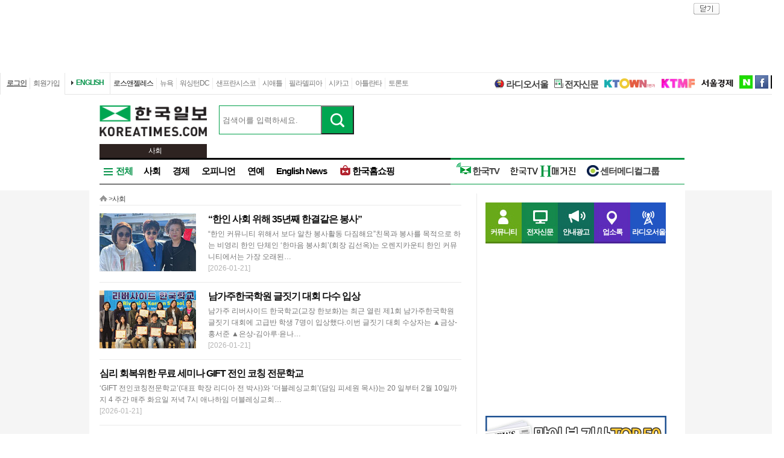

--- FILE ---
content_type: text/html; charset=utf-8
request_url: http://chi.koreatimes.com/section/101/?p=21&
body_size: 139621
content:
<!doctype html>
<html lang="ko">
<!-- 45.58.10.90 -->
<head>
<meta http-equiv="X-UA-Compatible" content="IE=Edge, IE=11, IE=10, chrome=1">
<meta charset='UTF-8'>
<meta name='description' content="미주 1등 정상의 신문 미주한국일보가 생생한 미국 관련 뉴스를 전달해 드립니다." id = "metaDescription" />
<meta name='keywords' content="한국일보, 미주 한국일보, 한국일보닷컴, koreatimes, koreatimes.com, news, newspaper, media, 신문, 뉴스, 보도, 속보, 한인, 구인, 구직, 안내광고, 커뮤니티 "/>
<title id='metaTitle'>미주한국일보 - 미주 No.1 정상의 뉴스</title>
<meta property="og:url"    content="http://chi.koreatimes.com/section/101/?p=21&" />
<meta property="og:type"   content="news" />
<meta property="og:title"  content="미주한국일보 - 미주 No.1 정상의 뉴스" />
<meta property="og:description" content="미주 1등 정상의 신문 미주한국일보가 생생한 미국 관련 뉴스를 전달해 드립니다." />
<meta property="og:image"   content="http://image.koreatimes.com/photos/LosAngeles/tag_img.jpg" id = "metaImg"  />
<meta name="msvalidate.01" content="2DFDCD72385106D607079260296019D6" />
<link rel="canonical" href="http://www.koreatimes.com">
<link rel="shortcut icon" type="image/x-icon" href="http://img.koreatimes.com/2015/images/common/koreatimes_favicon.ico">
<link rel='stylesheet' type='text/css' href='http://img.koreatimes.com/2015/css/style.css?v=2026-01-21830'>
<link rel='stylesheet' type='text/css' href='http://img.koreatimes.com/2015/css/basic.css?v=2026-01-21830'>
<link rel='stylesheet' type='text/css' href='http://img.koreatimes.com/2015/css/contents.css?v=2026-01-21830'>
<link rel='stylesheet' type='text/css' href='http://img.koreatimes.com/2015/css/banner.css?v=2026-01-21830'>
<link href="http://service.koreatimes.com/css/comment_css.css?v=2026-01-21830" rel="stylesheet" type="text/css" />
<link href="//cdn-images.mailchimp.com/embedcode/classic-061523.css" rel="stylesheet" type="text/css" />
<script type='text/javascript' src='http://img.koreatimes.com/2015/js/jquery.min.js'></script>
<script type='text/javascript' src='http://img.koreatimes.com/2015/js/jquery-latest.min.js'></script>
<script type='text/javascript' src="http://img.koreatimes.com/2015/js/jquery-1.9.1.min.js"></script>
<script type='text/javascript' src='http://img.koreatimes.com/2015/js/jquery.cookie.js'></script>
<script src="https://www.youtube.com/iframe_api"></script>
<script type='text/javascript' src='http://img.koreatimes.com/2015/js/jquery.popupoverlay.js?v=2026-01-21830'></script>
<script type='text/javascript' src='http://img.koreatimes.com/2015/js/jquery.validate.js?v=2026-01-21830'></script>
<script type='text/javascript' src='http://img.koreatimes.com/2015/js/lightbox.min.js?v=2026-01-21830'></script>
<script type='text/javascript' src='http://img.koreatimes.com/2015/js/slick.min.new.js?v=2026-01-21830'></script>
<link rel='stylesheet' type='text/css' href='http://img.koreatimes.com/2015/css/slick.new.css?v=2026-01-21830'>
<script src='https://www.google.com/recaptcha/api.js'></script>
<script type='text/javascript' src='http://img.koreatimes.com/2015/js/article.js?v=2026-01-21830'></script>
<script type='text/javascript' src='http://img.koreatimes.com/2015/js/banner.js?v=2026-01-21830?v=3.4'></script>
<script type='text/javascript' src="http://img.koreatimes.com/2015/js/jquery.slides.min.js"></script>
<script type='text/javascript' src="http://img.koreatimes.com/2015/js/modernizr.js"></script>
<script type='text/javascript' src='http://img.koreatimes.com/2015/js/common.js?v=2026-01-21830'></script>
<script async src="https://securepubads.g.doubleclick.net/tag/js/gpt.js"></script>
<script type="text/javascript">
    if(typeof (history.pushState) == 'function'){
        var CatagoryURL = location.href;
        CatagoryURL = CatagoryURL.replace(/\?category=([0-9]+)/ig,"");
        history.pushState(null, null, CatagoryURL);
    }
</script>
<script>Array.prototype.slice.call(document.querySelectorAll('a'))
.filter(function (el){return el.href.match(/\/[0-9]+\?category/gi);})
.forEach(function (el){el.href = el.href.replace(/=?category.*/,"");});
</script>
<script>
window.googletag = window.googletag || {cmd: []};
  googletag.cmd.push(function() {
    
                    googletag.defineSlot('/19490865/fixed_bottom', [[1155, 45], [1135, 48], [1135, 70], [1155, 100], [1135, 78]], 'div-gpt-ad-1617834771604-0').addService(googletag.pubads());
                    googletag.defineSlot('/19490865/article_leaderboard', [[728, 90], [970, 250]], 'div-gpt-ad-1699939148378-0').addService(googletag.pubads());
                    googletag.defineSlot('/19490865/A_W1', [160, 600], 'div-gpt-ad-1642028732030-0').addService(googletag.pubads());
                    googletag.defineSlot('/19490865/A_W2', [160, 600], 'div-gpt-ad-1583530015993-0').addService(googletag.pubads());
                    googletag.defineSlot('/19490865/Hmagazine', [200, 323], 'div-gpt-ad-1715659835732-0').addService(googletag.pubads());
                    googletag.defineSlot('/19490865/MainWing_1', [160, 600], 'div-gpt-ad-1585411995846-0').addService(googletag.pubads());
                    googletag.defineSlot('/19490865/A_L2', [970, 250], 'div-gpt-ad-1699601104589-0').addService(googletag.pubads());
                    googletag.defineSlot('/19490865/A_S1', [300, 250], 'div-gpt-ad-1614209949410-0').addService(googletag.pubads());
                    googletag.defineSlot('/19490865/A_S2_new', [300, 250], 'div-gpt-ad-1632768275711-0').addService(googletag.pubads());
                    googletag.defineSlot('/19490865/A_T1', [240, 70], 'div-gpt-ad-1642028695896-0').addService(googletag.pubads());
                    googletag.defineSlot('/19490865/A_T2', [240, 70], 'div-gpt-ad-1642028708745-0').addService(googletag.pubads());    
                    googletag.defineSlot('/19490865/squarebox_banner', [[300, 250], [300, 600]], 'div-gpt-ad-1624911673337-0').addService(googletag.pubads());
                    googletag.defineSlot('/19490865/article_leaderboard', [[728, 90], [970, 250]], 'div-gpt-ad-1617834690450-0').addService(googletag.pubads());
                    googletag.defineSlot('/19490865/article_leaderboard', [[970, 250], [728, 90]], 'div-gpt-ad-1583883952124-0').addService(googletag.pubads());                
                    googletag.defineSlot('/19490865/mobile_02', [300, 250], 'div-gpt-ad-1588961278375-0').addService(googletag.pubads());
                    googletag.defineSlot('/19490865/Mobile_01', [320, 50], 'div-gpt-ad-1648842805169-0').addService(googletag.pubads());
                    googletag.defineSlot('/19490865/mobile_03', [300, 250], 'div-gpt-ad-1606012543343-0').addService(googletag.pubads());
                    //googletag.defineSlot('/19490865/A_C1', [300, 250], 'div-gpt-ad-1647537398730-0').addService(googletag.pubads());
                    googletag.defineSlot('/19490865/S_W1', [160, 600], 'div-gpt-ad-1590707352179-0').addService(googletag.pubads());
                    //googletag.defineSlot('/19490865/S_W2', [160, 600], 'div-gpt-ad-1590707369714-0').addService(googletag.pubads());
                    googletag.defineSlot('/19490865/S_W2', [160, 600], 'div-gpt-ad-1634851423268-0').addService(googletag.pubads());
                    googletag.defineSlot('/19490865/A_F1', [468, 60], 'div-gpt-ad-1761605856403-0').addService(googletag.pubads());
                    googletag.defineSlot('/19490865/A_F2', [468, 60], 'div-gpt-ad-1761606006572-0').addService(googletag.pubads());
                    
	googletag.pubads().enableSingleRequest();
	googletag.enableServices();
  });
</script>
	        
</head>
<body class='sub section wide'>
<div id="google-anno-sa">
</div>
<div class='wrap'>
<!--bn_728x90_1-->
<div class='bn_728x90_1'><!-- /19490865/Section_leaderboard_231121 -->
<div id='div-gpt-ad-1699939148378-0' style='min-width: 728px; min-height: 90px;'>
  <script>
    googletag.cmd.push(function() { googletag.display('div-gpt-ad-1699939148378-0'); });
  </script>
</div><a class='bn_728x90_1_close'>close</a></div>
<!--//bn_728x90_1-->
<!--header-->
<div class='header'>
    <!--top navi bar -->
    <div class='tnb'>
        <div class='tnb_mn'>
            <ul class='member'>
                <li class='login'><a class='login_btn'>로그인</a></li><li class='join'><a class='join_btn'>회원가입</a></li>
            </ul>
          <div class='kt_us'><a href='http://www.koreatimesus.com/' target='_blank'>ENGLISH</a></div>
            <ul class='branch'>
                <li class='hover'><a href='http://la.koreatimes.com/'>로스앤젤레스</a></li>
                <li><a href='http://ny.koreatimes.com/'>뉴욕</a></li>
                <li><a href='http://dc.koreatimes.com/'>워싱턴DC</a></li>
                <li><a href='http://sf.koreatimes.com/'>샌프란시스코</a></li>
                <li><a href='http://seattle.koreatimes.com/'>시애틀</a></li>
                <li><a href='http://www.koreatimesphila.com/' target='_blank'>필라델피아</a></li>
                <li><a href='http://www.chicagokoreatimes.com/' target='_blank'>시카고</a></li>
                <li><a href='http://www.higoodday.com/' target='_blank'>아틀란타</a></li>
                <li><a href='http://www.koreatimes.net/' target='_blank'>토론토</a></li>
            </ul>
            <ul class='etc'>
                
                <li class='sul'><a href="http://www.radioseoul1650.com/" target="newtab"><span id="ico_rdseoul"></span>라디오서울</a></li>
                <li class='sul'><a href="http://epaper.koreatimes.com/" target="newtab"><span id="ico_enews"></span>전자신문</a></li>
                <li class='sul'><a href='https://www.ktown1st.com/' target='_blank'><img src='http://img.koreatimes.com/2015/images/common/family_ktown1st.png' alt='Ktown1st' /></a></li>
                <li class='ktmf'><a href='http://ktmf.koreatimes.com/' target='_blank'><img src='https://img.koreatimes.com/2015/images/ktmf.gif' alt='KTMF' /></a></li>
                <li class='sul'><a href='http://www.sedaily.com' target='_blank'><img src='http://img.koreatimes.com/2015/images/common/family_seoul.png' alt='서울경제' /></a></li>
                <li class='naver'><a href='https://newsstand.naver.com/814' target='_blank'>naver</a></li>
				<li class='fab'><a href='https://www.facebook.com/koreatimes' target='_blank'>facebook</a></li>
                <li class='twit'><a href='https://twitter.com/koreatimes' target='_blank'>twitter</a></li>
            </ul>
        </div>    
    </div>    <!--//top navi bar --> 
    
    <div class='top new_top'> <!--//섹션.다른지사에서는 new_top 클래스가 붙음-->
        <h1 id='logo'>
			<a href='http://chi.koreatimes.com' target='_self'><img class='logo_top' src='http://img.koreatimes.com/2015/images/common/ktlogo.png' alt='한국일보' /></a>
			
                <div class="branch_section">
                    <strong></strong>
                    <span>사회</span>
                </div>
		</h1>
		<form method="GET" action="/search_article" id="total_search" target="_self">
			<div class="new_sch_bar">
                <input type="hidden" name="cate" value="">
				<input type="text" name="keyword" value="" class="input_sch" maxlength="30" placeholder="검색어를 입력하세요.">
				<input type="submit" style="background: url(http://img.koreatimes.com/search/btn_sch.gif) center center;font-size: 0px; width: 55px; height: 48px; cursor: pointer;" value="검색" class="btn_sch">
			</div>
		</form>
        <div class='bn_240x70'>
            <div class='bn_240x70_1'>
                                    <!-- /19490865/S_T1 -->
<div id='div-gpt-ad-1642028695896-0' style='min-width: 240px; min-height: 70px;'>
  <script>
    googletag.cmd.push(function() { googletag.display('div-gpt-ad-1642028695896-0'); });
  </script>
</div>
                               </div>
                               <div class='bn_240x70_2'>
                                    <!-- /19490865/S_T2 -->
<div id='div-gpt-ad-1642028708745-0' style='min-width: 240px; min-height: 70px;'>
  <script>
    googletag.cmd.push(function() { googletag.display('div-gpt-ad-1642028708745-0'); });
  </script>
</div>
                               </div>
        </div>
    </div>
    
    <!--gnb-->
    <div class='gnb'>
        <!--네비게이션 bar LA -->
        <div class='navigation la_gnb'>
            <ul class='gnb_news'>
                <li class='btn_all hover' id='gnb_all'>전체</li>
                <li class='mn_gnbN' id='gnb_soci'><a href='http://chi.koreatimes.com/section/101'>사회</a></li>
                <li class='mn_gnbN' id='gnb_eco'><a href='http://chi.koreatimes.com/section/102'>경제</a></li>
			    <li class='mn_gnbN' ><a href='http://chi.koreatimes.com/opinion'>오피니언</a></li>
			    <li class='mn_gnbN' ><a href='http://chi.koreatimes.com/section/109'>연예</a></li>
				<!--<li class='mn_gnbN' id='gnb_issue'><a href='http://chi.koreatimes.com/issue'>핫이슈</a></li>-->
                <li class='mn_gnbN' id='gnb_ktlocal'><a href='http://chi.koreatimes.com/section/102/250'>English News</a></li>
				<li class='mn_gnbN' id='gnb_shopping'><a href='https://shop.koreatimes.com/' target='_blank'>
					<span id='ico_hkshopping'></span>한국홈쇼핑</a>
				</li>
            </ul>
			
			
            <ul class='gnb_hktv' >
				<li class='mn_gnbN' id='gnb_hktv'><a href='http://www.tvhankook.com/' target='newtab'>
                    <span id='ico_hktv'></span>한국TV</a>
                </li>
                <li class="radioseoul_nav"><a href='http://www.radioseoul1650.com/' target='newtab'><span id='ico_rdseoul'></span>라디오서울</a></li>
                <!--<li><a href='https://www.tvhankook.com/onair/?m_seq=21&s_seq=31&s_type=B&schid=90549763' target='tvhankook'>
                        <span id='ico_radio'></span>보이는 라디오</a></li>-->
                <!--<li><a href='https://www.tvhankook.com/' target='tvhankook'>
                    <span id='ico_tv'></span>TV/VOD 보러가기</a>
                </li>-->
                <li><a href='https://online.anyflip.com/nqmlb/ojin/mobile/index.html' target="_blank">
                <img src="http://img.koreatimes.com/2015/images/hktv_hmagazine_logo.png" class="h_magazines" alt="H매거진" /></a></li>
                
                <li><a href='http://chi.koreatimes.com/section/102/263' target="_blank">
                    <span id='ico_center'></span>센터메디컬그룹</a></li>
            </ul>	

            
			<!--<ul class="gnb_townads">
                <li class="townads_box town_news_box">
                    <a href='http://chi.koreatimes.com/town_news' class="towndas_tit" style="display: block;color: darkgreen;">
                        타운광고 & 뉴스
                    </a>
                </li>
            </ul>-->
			
			<!-- h magazine hidden
			<div style="position: absolute; top: -7px; margin-right: -158px; overflow: hidden; right: 0;">
				<a href="http://www.weeklyh.com/" target="_blank"><img src="http://img.koreatimes.com/banner/files/t2/hmagazine_gif_ver(3).gif" border="0" alt="h magazine" width="149" height="50"></a>
			</div> -->
        </div>
        <!--//네비게이션 bar-->
        
        
        <!--네비on_뉴스 전체메뉴-->
        <div class='gnbN_all gnbCon allLA' id='gnb_allCon' style='display:none'>
            <div class='mnNews' style='border:0'>
                <h2><a href='http://chi.koreatimes.com/section/101'>사회</a></h2>
                <ul class='mn_subN' style='min-height:245px;'>
                    <li><a href='http://chi.koreatimes.com/section/101/201'>LA로컬/사회</a></li>
                    <li><a href='http://chi.koreatimes.com/section/101/202'>내셔널</a></li>
                    <li><a href='http://chi.koreatimes.com/section/101/203'>LA 인근지역</a></li>
                    <li><a href='http://chi.koreatimes.com/section/101/204'>사건/사고</a></li>
                    <li><a href='http://chi.koreatimes.com/section/101/205'>이민뉴스</a></li>
                    <li><a href='http://chi.koreatimes.com/section/101/206'>사람/사람들</a></li>
                    <li><a href='http://chi.koreatimes.com/section/101/207'>특약뉴스</a></li>
                    <li><a href='http://chi.koreatimes.com/section/101/208'>사고</a></li>
                    <li><a href='http://chi.koreatimes.com/section/101/209'>스테이트/로컬</a></li>
                    <li><a href='http://chi.koreatimes.com/section/101/210'>삶과 추억</a></li>
                </ul>
            </div>
            
            <div class='mnNews'>
                <h2><a href='http://chi.koreatimes.com/section/102'>경제</a></h2>
                <ul class='mn_subN' style='min-height:245px;'>
                    <li><a href='http://chi.koreatimes.com/section/102/211'>경제일반</a></li>
                    <li><a href='http://chi.koreatimes.com/section/102/212'>금융/증권</a></li>
                    <li><a href='http://chi.koreatimes.com/section/102/213'>생활경제</a></li>
                    <li><a href='http://chi.koreatimes.com/section/102/214'>마켓</a></li>
                    <li><a href='http://chi.koreatimes.com/section/102/215'>자동차</a></li>
                    <li><a href='http://chi.koreatimes.com/section/102/216'>소비자정보</a></li>
                    <li><a href='http://chi.koreatimes.com/section/102/217'>타운비지니스</a></li>
                    <li><a href='http://chi.koreatimes.com/section/102/219'>경제와 사람들</a></li>
                    <li><a href='http://chi.koreatimes.com/section/102/220'>경제칼럼</a></li>
                    <li><a href='http://chi.koreatimes.com/section/102/218'>기업</a></li>
                </ul>
            </div>

            <div class='mnNews'>
                <h2><a href='http://chi.koreatimes.com/section/103'>스포츠</a></h2>
                <ul class='mn_subN' style='min-height:245px;'>
                    <li><a href='http://chi.koreatimes.com/section/103/221'>스포츠종합</a></li>
                    <li><a href='http://chi.koreatimes.com/section/103/222'>야구</a></li>
                    <li><a href='http://chi.koreatimes.com/section/103/223'>농구</a></li>
                    <li><a href='http://chi.koreatimes.com/section/103/224'>골프</a></li>
                    <li><a href='http://chi.koreatimes.com/section/103/225'>풋볼</a></li>
                    <li><a href='http://chi.koreatimes.com/section/103/226'>축구</a></li>
                    <li><a href='http://chi.koreatimes.com/section/103/227'>테니스</a></li>
                    <li><a href='http://chi.koreatimes.com/section/103/228'>TV스포츠</a></li>
                    <li><a href='http://chi.koreatimes.com/section/103/229'>골프레슨</a></li>
                    <!--<li><a href='http://chi.koreatimes.com/rio'>RIO2016</a></li>-->
                </ul>
            </div>

            
            
            
            <div class='mnNews'>
                <h2><a href='http://chi.koreatimes.com/section/108'>부동산</a></h2>
                <ul class='mn_subN' style='height:90px;'>
                    <li><a href='http://chi.koreatimes.com/section/108/256'>부동산 일반</a></li>
                    <li><a href='http://chi.koreatimes.com/section/108/257'>부동산 매매</a></li>
                    <li><a href='http://chi.koreatimes.com/section/108/258'>부동산 경기 전망</a></li>
                    <li><a href='http://chi.koreatimes.com/section/108/259'>부동산 칼럼</a></li>
                </ul>

                <h2><a href='http://chi.koreatimes.com/section/105'>교육</a></h2>
                <ul class='mn_subN' style='height:110px;'>
                    <li><a href='http://chi.koreatimes.com/section/105/241'>교육일반</a></li>
                    <li><a href='http://chi.koreatimes.com/section/105/242'>SAT/ACT</a></li>
                    <li><a href='http://chi.koreatimes.com/section/105/243'>대입전략</a></li>
                    <li><a href='http://chi.koreatimes.com/section/105/244'>과외활동</a></li>
                    <li><a href='http://chi.koreatimes.com/section/105/245'>교육칼럼</a></li>
                </ul>
            </div>

            
            <div class='mnNews'>

                <h2><a href='http://chi.koreatimes.com/section/106'>건강</a></h2>
                <ul class='mn_subN' style='height:67px;'>
                    <li><a href='http://chi.koreatimes.com/section/106/246'>건강일반</a></li>
                    <li><a href='http://chi.koreatimes.com/section/106/247'>예방과 치료</a></li>
                    <li><a href='http://chi.koreatimes.com/section/106/248'>건강칼럼</a></li>
                </ul>

                <h2><a href='http://chi.koreatimes.com/section/104'>라이프</a></h2>
                <ul class='mn_subN' style='height:67px;'>
                    <li><a href='http://chi.koreatimes.com/section/104/236'>생활전반</a></li>
                    <li><a href='http://chi.koreatimes.com/section/104/237'>요리</a></li>
                    <li><a href='http://chi.koreatimes.com/section/104/238'>스타일/여성</a></li>
                </ul>

                <h2><a href='http://chi.koreatimes.com/section/107'>위켄드</a></h2>
                <ul class='mn_subN' style='height:45px;'>
                    <li><a href='http://chi.koreatimes.com/section/107/251'>여행/레저</a></li>
                    <li><a href='http://chi.koreatimes.com/section/107/252'>영화</a></li>
                </ul>
            </div>

            <div class='mnNews' style='padding-left:15px'>
                <h2><a href='http://chi.koreatimes.com/section/110'>문화</a></h2>
                <h2><a href='http://chi.koreatimes.com/section/111'>종교</a></h2>
                <h2><a href='http://chi.koreatimes.com/section/109'>연예</a></h2>
                <!--<h2><a href='http://chi.koreatimes.com/expert'>전문가 칼럼</a></h2>-->
                <!--<h2><a href='http://chi.koreatimes.com/issue/'>핫이슈</a></h2>-->
                <h2><a href='http://chi.koreatimes.com/photonews/'>포토뉴스</a></h2>
                <h2><a href='http://chi.koreatimes.com/section/113/412' target='_blank'>H 매거진</a></h2>
            </div>
            
            <div class='mnNews'>
                <h2><a href='http://chi.koreatimes.com/opinion'>오피니언</a></h2>
                <ul class='mn_subN fl_l opi'>
                    <li><a href='http://chi.koreatimes.com/section/113/276'>사설</a></li>
                    <!--<li><a href='http://chi.koreatimes.com/section/113/280'>이철칼럼</a></li>-->
                    <li><a href='http://chi.koreatimes.com/section/113/282'>옥세철의 인사이드</a></li>
                    <li><a href='http://chi.koreatimes.com/section/113/283'>민경훈의 논단</a></li>
                    <li><a href='http://chi.koreatimes.com/section/113/277'>이런이야기저런이야기</a></li>
                    <!--<li><a href='http://chi.koreatimes.com/section/113/281'>주말산책</a></li>-->
                    <li><a href='http://chi.koreatimes.com/section/113/284'>권정희의 세상읽기</a></li>
					<li><a href='http://chi.koreatimes.com/section/113/377'>정숙희의 시선</a></li>
                    <li><a href='http://chi.koreatimes.com/section/113/285'>기자의 눈</a></li>
                    <li><a href='http://chi.koreatimes.com/section/113/287'>이 아침의 시</a></li>
                    <li><a href='http://chi.koreatimes.com/section/113/286'>박록의 오늘과 내일</a></li>
                    <li><a href='http://chi.koreatimes.com/section/113/288'>시론</a></li>
                    <li><a href='http://chi.koreatimes.com/section/113/289'>삶과 생각</a></li>
                    <li><a href='http://chi.koreatimes.com/section/113/378'>안상호의 사람과 사람사이</a></li>
                </ul>
            </div>
            
            <div class='mnNews' style='border: 0;'>
                <h2 class='h2'>O</h2>
                <ul class='mn_subN fl_l opi'>
                    <li><a href='http://chi.koreatimes.com/section/113/295'>조윤성의 하프타임</a></li>
                    <li><a href='http://chi.koreatimes.com/section/113/290'>발언대</a></li>
                    <li><a href='http://chi.koreatimes.com/section/113/291'>젊은시각2030</a></li>
                    <li><a href='http://chi.koreatimes.com/section/113/292'>데스크의 창</a></li>
                    <li><a href='http://chi.koreatimes.com/section/113/296'>취재수첩</a></li>
                    <li><a href='http://chi.koreatimes.com/section/113/297'>문화와 삶</a></li>
                    <li><a href='http://chi.koreatimes.com/section/113/293'>전망대</a></li>
                    <li><a href='http://chi.koreatimes.com/section/113/294'>주말에세이</a></li>
                    <li><a href='http://chi.koreatimes.com/section/113/278'>뉴스의 현장</a></li>
                    <li><a href='http://chi.koreatimes.com/section/113/279'>나의의견</a></li>
                    <li><a href='http://chi.koreatimes.com/section/113/298'>시사만평</a></li>
                    <li><a href='http://chi.koreatimes.com/section/113/299'>기타</a></li>
                </ul>
            </div>
            
            
        
            
            <hr class='clear' />
            <a class='gnb_close'>close</a>
        </div>
        <!--//네비on_뉴스 전체메뉴-->
        
        
        <!--네비on_섹션사회-->
        <div class='gnbN_sec gnbCon' id='gnb_sociCon'>
    <ul class='mn_subN'>
		<li><a href='http://www.koreatimes.com/section/101/201'>LA로컬/사회</a></li>
        <li><a href='http://www.koreatimes.com/section/101/202'>내셔널</a></li>
        <li><a href='http://www.koreatimes.com/section/101/203'>LA 인근지역</a></li>
        <li><a href='http://www.koreatimes.com/section/101/204'>사건/사고</a></li>
        <li><a href='http://www.koreatimes.com/section/101/205'>이민뉴스</a></li>
        <li><a href='http://www.koreatimes.com/section/101/206'>사람/사람들</a></li>
        <li><a href='http://www.koreatimes.com/section/101/207'>특약뉴스</a></li>
        <li><a href='http://www.koreatimes.com/section/101/208'>사고</a></li>
        <li><a href='http://www.koreatimes.com/section/101/209'>스테이트/로컬</a></li>
        <li><a href='http://www.koreatimes.com/section/101/210'>삶과 추억</a></li>
    </ul>
    <div class='pNews'>
        <a href='http://www.koreatimes.com/article/20260120/1597903'><img src='http://mimg.koreatimes.com/226/135/manage/la/images/section_101/1768970736_section_101_image_0.jpg' alt='news image' /></a>
        <h4><a href='http://www.koreatimes.com/article/20260120/1597903'>‘막가파 이민단속’… 시민권자 속옷 연행</a></h4>
    </div>
    <ul class='nList'>
        <li><a href='/article/20260120/1597904'>한덕수 ‘내란 중요임무 종사’ 1심 징역 23년…법정구속</a></li><li><a href='/article/20260120/1597903'>‘막가파 이민단속’… 시민권자 속옷 연행</a></li><li><a href='/article/20260120/1597902'>‘관세 위협’ 증시 급락, 다우존스지수 840p ↓</a></li><li><a href='/article/20260120/1597901'>이민구치소 내 사망도 급증… 20년래 최다</a></li><li><a href='/article/20260120/1597900'>팜스프링스 인근서 규모 4.9 지진 ‘흔들’</a></li><li><a href='/article/20260120/1597899'>‘밸리-웨스트 LA’ 잇는 지하철 추진</a></li>
    </ul>
    <hr class='clear' />
	<a class='gnb_close'>close</a>
</div>
<!--//네비on_섹션사회-->


<!--네비on_섹션경제-->
<div class='gnbN_sec gnbCon' id='gnb_ecoCon'>
    <ul class='mn_subN'>
		<li><a href='http://www.koreatimes.com/section/102/211'>경제일반</a></li>
        <li><a href='http://www.koreatimes.com/section/102/212'>금융/증권</a></li>
        <li><a href='http://www.koreatimes.com/section/102/213'>생활경제</a></li>
        <li><a href='http://www.koreatimes.com/section/102/214'>마켓</a></li>
        <li><a href='http://www.koreatimes.com/section/102/215'>자동차</a></li>
        <li><a href='http://www.koreatimes.com/section/102/216'>소비자정보</a></li>
        <li><a href='http://www.koreatimes.com/section/102/217'>타운비지니스</a></li>
        <li><a href='http://www.koreatimes.com/section/102/218'>기업</a></li>
        <li><a href='http://www.koreatimes.com/section/102/219'>경제와 사람들</a></li>
        <li><a href='http://www.koreatimes.com/section/102/220'>경제칼럼</a></li>
    </ul>
    <div class='pNews'>
         <a href='http://www.koreatimes.com/article/20260120/1597853'><img src='http://mimg.koreatimes.com/226/135/manage/la/images/section_102/1768958702_section_102_image_0.jpg' alt='news image' /></a>
        <h4><a href='http://www.koreatimes.com/article/20260120/1597853'>“괴물된 AI 데이터센터… 주민들 전기·물 요금 폭탄”</a></h4>
    </div>
    <ul class='nList'>
        <li><a href='/article/20260120/1597853'>“괴물된 AI 데이터센터… 주민들 전기·물 요금 폭탄”</a></li><li><a href='/article/20260120/1597852'>6대 대형은행, 작년 직원 1만여명 감원</a></li><li><a href='/article/20260120/1597851'>“트럼프, 차기 연준의장 내주 결정”</a></li><li><a href='/article/20260120/1597849'>[화제의 기업] 한마음 메디컬센터 “한마음으로 섬기는 의료… 시니어 건강 지킴이”</a></li><li><a href='/article/20260120/1597847'>온라인 백과사진 ‘위키백과’… AI와 손잡아</a></li><li><a href='/article/20260120/1597846'>‘트럼프 상호관세’ 판결, 장기화되나</a></li>
    </ul>
    <hr class='clear' />
	<a class='gnb_close'>close</a>
</div>
<!--//네비on_섹션경제-->


<!--네비on_섹션스포츠-->
<div class='gnbN_sec gnbCon' id='gnb_sportsCon'>
    <ul class='mn_subN'>
		<li><a href='http://www.koreatimes.com/section/103/221'>스포츠종합</a></li>
        <li><a href='http://www.koreatimes.com/section/103/222'>야구</a></li>
        <li><a href='http://www.koreatimes.com/section/103/223'>농구</a></li>
        <li><a href='http://www.koreatimes.com/section/103/224'>골프</a></li>
        <li><a href='http://www.koreatimes.com/section/103/225'>풋볼</a></li>
        <li><a href='http://www.koreatimes.com/section/103/226'>축구</a></li>
        <li><a href='http://www.koreatimes.com/section/103/227'>테니스</a></li>
        <li><a href='http://www.koreatimes.com/section/103/228'>TV스포츠</a></li>
        <li><a href='http://www.koreatimes.com/section/103/229'>골프레슨</a></li>
        <!--<li><a href='http://www.koreatimes.com/rio'>RIO2016</a></li>-->
    </ul>
    <div class='pNews'>
         <a href='http://www.koreatimes.com/article/20260120/1597877'><img src='http://mimg.koreatimes.com/226/135/manage/la/images/section_103/1768964822_section_103_image_0.jpg' alt='news image' /></a>
        <h4><a href='http://www.koreatimes.com/article/20260120/1597877'>이민성호, ‘두 살 어린’ 일본에 0-1 패… 결승 진출 좌절</a></h4>
    </div>
    <ul class='nList'>
        <li><a href='/article/20260120/1597877'>이민성호, ‘두 살 어린’ 일본에 0-1 패… 결승 진출 좌절</a></li><li><a href='/article/20260120/1597876'>‘킹’ 르브론 제임스, 22년 만에 올스타 선발 명단서 제외</a></li><li><a href='/article/20260120/1597875'>신네르 ‘3년 연속 우승 보인다’</a></li><li><a href='/article/20260120/1597801'>2살 어린 日에 치욕! 이민성호, 한일전 0-1 패배 ‘실력 차 컸다’... U-23 아시안컵 ‘결승 진출 실패’</a></li><li><a href='/article/20260120/1597796'>이강인, 아틀레티코행 본인 ‘OK’만 남았다 “시메오네 감독 끈질긴 구애”... 이적 시장 뒤흔들 초대형 계약 터진다</a></li><li><a href='/article/20260119/1597668'>조코비치, 메이저 25회 우승 향해 출발… 호주오픈 통산 100승째</a></li>
    </ul>
    <hr class='clear' />
	<a class='gnb_close'>close</a>
</div>
<!--//네비on_섹션스포츠-->

<!--네비on_섹션라이프-->
<div class='gnbN_sec gnbCon' id='gnb_lifeCon'>
    <ul class='mn_subN'>
		
		<li><a href='http://www.koreatimes.com/section/104/236'>생활전반</a></li>
        <li><a href='http://www.koreatimes.com/section/104/237'>요리</a></li>
        <li><a href='http://www.koreatimes.com/section/104/238'>스타일/여성</a></li>
		
    </ul>
    <div class='pNews'>
         <a href='http://www.koreatimes.com/article/20260120/1597855'><img src='http://mimg.koreatimes.com/226/135/manage/la/images/section_104/1768959660_section_104_image_0.jpg' alt='news image' /></a>
        <h4><a href='http://www.koreatimes.com/article/20260120/1597855'>‘동남아 음식’은 거기서 거기? 건축학도가 그려내는 태국 현지의 맛</a></h4>
    </div>
    <ul class='nList'>
        <li><a href='/article/20260120/1597855'>‘동남아 음식’은 거기서 거기? 건축학도가 그려내는 태국 현지의 맛</a></li><li><a href='/article/20260114/1597069'>슬기로운시니어생활 47회</a></li><li><a href='/article/20260113/1596930'>응시의 변천사… 디지털 시대의 인물화</a></li><li><a href='/article/20260113/1596929'>여섯 빛깔의 변주, 하나의 울림이 되다</a></li><li><a href='/article/20260106/1595969'>프렌치 셰프가 만드는 돼지국밥… 익숙한데 새롭고, 낯선데 세련됐다</a></li><li><a href='/article/20251230/1595198'>“치매에 치즈가 좋대서 맨날 먹었는데”…  고지방 주의</a></li>
    </ul>
    <hr class='clear' />
	<a class='gnb_close'>close</a>
</div>
<!--//네비on_섹션라이프-->

<!--네비on_섹션교육-->
<div class='gnbN_sec gnbCon' id='gnb_eduCon'>
    <ul class='mn_subN'>
		
		<li><a href='http://www.koreatimes.com/section/105/241'>교육일반</a></li>
        <li><a href='http://www.koreatimes.com/section/105/242'>SAT/ACT</a></li>
        <li><a href='http://www.koreatimes.com/section/105/243'>대입전략</a></li>
        <li><a href='http://www.koreatimes.com/section/105/244'>과외활동</a></li>
        <li><a href='http://www.koreatimes.com/section/105/245'>교육칼럼</a></li>
		
    </ul>
    <div class='pNews'>
         <a href='http://www.koreatimes.com/article/20260118/1597527'><img src='http://mimg.koreatimes.com/226/135/manage/la/images/section_105/1768794743_section_105_image_0.jpg' alt='news image' /></a>
        <h4><a href='http://www.koreatimes.com/article/20260118/1597527'>올해 연방 학자금 대출 전면 개편… 한도 큰 폭 축소</a></h4>
    </div>
    <ul class='nList'>
        <li><a href='/article/20260118/1597527'>올해 연방 학자금 대출 전면 개편… 한도 큰 폭 축소</a></li><li><a href='/article/20260118/1597526'>대학, 학업만 위한 곳 아냐… 클럽 통해 ‘취미 탐색·진로 모색’</a></li><li><a href='/article/20260118/1597525'>배우는자로서의 리더 (Leaders as Learners)</a></li><li><a href='/article/20260118/1597524'>여전히 뜨거운 명문대 입시 ‘아시안 택스’ 논쟁</a></li><li><a href='/article/20260118/1597523'>11가지 능력으로 알아보는 나의 열정 분야</a></li><li><a href='/article/20260118/1597522'>“재정보조 - 최선의 선택이 아닌 최고의 선택이어야”</a></li>
    </ul>
    <hr class='clear' />
	<a class='gnb_close'>close</a>
</div>
<!--//네비on_섹션교육-->

<!--네비on_섹션건강-->
<div class='gnbN_sec gnbCon' id='gnb_healthCon'>
    <ul class='mn_subN'>
		
		<li><a href='http://www.koreatimes.com/section/106/246'>건강일반</a></li>
        <li><a href='http://www.koreatimes.com/section/106/247'>예방과 치료</a></li>
        <li><a href='http://www.koreatimes.com/section/106/248'>건강칼럼</a></li>
		
    </ul>
    <div class='pNews'>
         <a href='http://www.koreatimes.com/article/20260119/1597665'><img src='http://mimg.koreatimes.com/226/135/manage/la/images/section_106/1768876670_section_106_image_0.jpg' alt='news image' /></a>
        <h4><a href='http://www.koreatimes.com/article/20260119/1597665'>국밥집도 판다는 ‘두쫀쿠’ 잘못 먹었다간… 전문의 경고</a></h4>
    </div>
    <ul class='nList'>
        <li><a href='/article/20260119/1597665'>국밥집도 판다는 ‘두쫀쿠’ 잘못 먹었다간… 전문의 경고</a></li><li><a href='/article/20260119/1597664'>거울 볼 때마다 신경쓰이던 ‘귓불’ 주름… 뇌혈관손상 신호일 수도</a></li><li><a href='/article/20260112/1596756'>갑자기 쥐어짜는 듯한 복통·설사·혈변… ‘허혈성 대장염’</a></li><li><a href='/article/20260112/1596754'>손아귀 힘 약할수록 당뇨병 발생 위험 높다</a></li><li><a href='/article/20260110/1596539'>美 식이지침 포함된 김치… ‘마이크로바이옴’ 건강에 무슨 역할?</a></li><li><a href='/article/20260105/1595834'>새해 금연 결심… 작심삼일로 끝나지 않으려면</a></li>
    </ul>
    <hr class='clear' />
	<a class='gnb_close'>close</a>
</div>
<!--//네비on_섹션건강-->

<!--네비on_섹션위켄드-->
<div class='gnbN_sec gnbCon' id='gnb_weekendCon'>
    <ul class='mn_subN'>
		
		<li><a href='http://www.koreatimes.com/section/107/251'>여행/레저</a></li>
        <li><a href='http://www.koreatimes.com/section/107/252'>영화</a></li>
		
    </ul>
    <div class='pNews'>
         <a href='http://www.koreatimes.com/article/20260108/1596346'><img src='http://mimg.koreatimes.com/226/135/manage/la/images/section_107/1767925845_section_107_image_0.jpg' alt='news image' /></a>
        <h4><a href='http://www.koreatimes.com/article/20260108/1596346'>[주말 뭐 볼까 OTT] ‘우정과 탐욕 사이… 돈 가방 2,400만 달러의 시험대’</a></h4>
    </div>
    <ul class='nList'>
        <li><a href='/article/20260115/1597272'>‘여수 밤바다’에 물렸다면… 여수 섬·바다 어때요?</a></li><li><a href='/article/20260115/1597271'>[새 영화] “조상 대대로 살아온 땅과 집을 빼앗기면 남은 것은 무엇?”</a></li><li><a href='/article/20260115/1597269'>젊은 남녀가 춤의 마력에 빠져 금지된 사랑 이야기</a></li><li><a href='/article/20260108/1596347'>칙칙폭폭 ‘미니’ 기차 타고 마테호른, 콜로세움 한 바퀴</a></li><li><a href='/article/20260108/1596346'>[주말 뭐 볼까 OTT] ‘우정과 탐욕 사이… 돈 가방 2,400만 달러의 시험대’</a></li><li><a href='/article/20260108/1596345'>닐 다이아몬드 히트곡으로 “다시 꿈꿀 용기를 노래하다”</a></li>
    </ul>
    <hr class='clear' />
	<a class='gnb_close'>close</a>
</div>
<!--//네비on_섹션위켄드-->

<!--네비on_섹션부동산-->
<div class='gnbN_sec gnbCon' id='gnb_estCon'>
    <ul class='mn_subN'>
		
		<li><a href='http://www.koreatimes.com/section/108/256'>부동산 일반</a></li>
        <li><a href='http://www.koreatimes.com/section/108/257'>부동산 매매</a></li>
        <li><a href='http://www.koreatimes.com/section/108/258'>부동산 경기 전망</a></li>
        <li><a href='http://www.koreatimes.com/section/108/259'>부동산 칼럼</a></li>
		
    </ul>
    <div class='pNews'>
         <a href='http://www.koreatimes.com/article/20260114/1597073'><img src='http://mimg.koreatimes.com/226/135/manage/la/images/section_108/1768438889_section_108_image_0.jpg' alt='news image' /></a>
        <h4><a href='http://www.koreatimes.com/article/20260114/1597073'>모기지 보험료 인하·다운페이… 올해 알아 둘  보조 프로그램</a></h4>
    </div>
    <ul class='nList'>
        <li><a href='/article/20260114/1597073'>모기지 보험료 인하·다운페이… 올해 알아 둘  보조 프로그램</a></li><li><a href='/article/20260114/1597072'>주거 공간만으론 부족… 신체·정신적 건강까지 챙겨야</a></li><li><a href='/article/20260114/1597071'>방 하나 임대해볼까?</a></li><li><a href='/article/20260114/1597070'>좋은 거래는 ‘빠른 대응’과 ‘전략’에서 완성</a></li><li><a href='/article/20260107/1596158'>올해 내 집 마련하려면… 철저한 대출 상품 비교부터</a></li><li><a href='/article/20260107/1596157'>올해 새해 결심은 ‘주택 관리’… 방치하면 더 큰 수리로</a></li>
    </ul>
    <hr class='clear' />
	<a class='gnb_close'>close</a>
</div>
<!--//네비on_섹션부동산-->

<!--네비on_섹션연예-->
<div class='gnbN_sec gnbCon' id='gnb_enterCon'>
    <ul class='mn_subN'>
		<li><a href='http://www.koreatimes.com/section/109/261'>연예세상</a></li>
    </ul>
    <div class='pNews'>
         <a href='http://www.koreatimes.com/article/20260121/1597905'><img src='http://mimg.koreatimes.com/226/135/manage/la/images/section_109/1768990361_section_109_image_0.jpg' alt='news image' /></a>
        <h4><a href='http://www.koreatimes.com/article/20260121/1597905'>‘왕과 사는 남자’ 유해진 “단종 役 박지훈, 부모의 심정 느껴”</a></h4>
    </div>
    <ul class='nList'>
        <li><a href='/article/20260121/1597909'>블랙핑크 제니, 남사친과 수줍은 볼하트..실내 생일파티 어땠나</a></li><li><a href='/article/20260121/1597908'>“박나래, 변호사 수임료만 최소 5억..자존심이 뭐라고” 현직 변호사의 ‘쓴소리’</a></li><li><a href='/article/20260121/1597907'>방탄소년단 컴백 두 달 전..지민, 올해 첫 SNS 근황 공개</a></li><li><a href='/article/20260121/1597906'>연예인 ‘마약 게이트’ 열리나.. “황하나, 감면 위해 이름 진술”</a></li><li><a href='/article/20260121/1597905'>‘왕과 사는 남자’ 유해진 “단종 役 박지훈, 부모의 심정 느껴”</a></li><li><a href='/article/20260120/1597832'>‘5범 요리사’ 임성근만? 상간녀 ‘합숙 맞선’, 기괴한 자발적 파묘·박제..초토화된 요즘 리얼 예능</a></li>
    </ul>
    <hr class='clear' />
	<a class='gnb_close'>close</a>
</div>
<!--//네비on_섹션연예-->


<!--네비on_섹션오피니언-->
<div class='gnbN_opi gnbCon' id='gnb_opiCon'>
    <ul class='nList'>
        <li><h3><a href='http://www.koreatimes.com/section/113/276'>[사설]</a></h3>
        <p><a href='/article/20260115/1597285'>한인 2세들 ‘족쇄’ 국적법 신속 개정해야</a></p>
        </li>
        <li><h3><a href='http://www.koreatimes.com/section/113/280'>[이철칼럼]</a></h3>
        <p><a href='/article/20220821/1429315'>구한말의 증인들</a></p>
        </li>
        <li><h3><a href='http://www.koreatimes.com/section/113/286'>[오늘과 내일]</a></h3>
        <p><a href='/article/20210414/1358641'>바이든과 ‘유령총’</a></p>
        </li>
        <li><h3><a href='http://www.koreatimes.com/section/113/281'>[주말산책]</a></h3>
        <p><a href='/article/20191220/1286551'>2019년 베스트 10</a></p>
        </li>
        <li><h3><a href='http://www.koreatimes.com/section/113/282'>[인사이드]</a></h3>
        <p><a href='/article/20260118/1597530'>지정학적 일대 재난사태로…</a></p>
        </li>
        <li><h3><a href='http://www.koreatimes.com/section/113/283'>[논단]</a></h3>
        <p><a href='/article/20260119/1597682'>그린랜드 침공과 나토의 종언</a></p>
        </li>
        <li><h3><a href='http://www.koreatimes.com/section/113/284'>[여기자의 세상 읽기]</a></h3>
        <p><a href='/article/20231026/1486913'>행복을 만들어내는 투자</a></p>
        </li>
        <li><h3><a href='http://www.koreatimes.com/section/113/295'>[하프타임]</a></h3>
        <p><a href='/article/20250716/1572922'>‘송무백열’(松茂柏悅)</a></p>
        </li>
    </ul>
        <div class='mn_opinion'>
        <h3>칼럼</h3>
        <ul class='mn_subN'>
            <li><a href='http://www.koreatimes.com/section/113/280'>이철칼럼</a></li>
            <li><a href='http://www.koreatimes.com/section/113/286'>오늘과 내일</a></li>
            <li><a href='http://www.koreatimes.com/section/113/281/'>주말산책</a></li>
            <li><a href='http://www.koreatimes.com/section/113/282'>인사이드</a></li>
            <li><a href='http://www.koreatimes.com/section/113/283'>논단</a></li>
            <li><a href='http://www.koreatimes.com/section/113/284'>여기자의 세상읽기</a></li>
            <li><a href='http://www.koreatimes.com/section/113/295'>하프타임</a></li>
            <li><a href='http://www.koreatimes.com/section/113/277'>이런 이야기 저런 이야기</a></li>
            <li><a href='http://www.koreatimes.com/section/113/292'>데스크의창</a></li>
            <li><a href='http://www.koreatimes.com/section/113/278'>뉴스의 현장</a></li>
            <li><a href='http://www.koreatimes.com/section/113/285'>기자의 눈</a></li>
            <li><a href='http://www.koreatimes.com/section/113/296'>취재수첩</a></li>
            <li><a href='http://www.koreatimes.com/section/113/297'>문화와 삶</a></li>
        </ul>
        
        <h3>기고</h3>
        <ul class='mn_subN'>
            <li><a href='http://www.koreatimes.com/section/113/288'>시론</a></li>
            <li><a href='http://www.koreatimes.com/section/113/293'>전망대</a></li>
            <li><a href='http://www.koreatimes.com/section/113/291'>젊은 시각 2030</a></li>
            <li><a href='http://www.koreatimes.com/section/113/290'>발언대</a></li>
            <li><a href='http://www.koreatimes.com/section/113/289'>삶과 생각</a></li>
            <li><a href='http://www.koreatimes.com/section/113/294'>주말 에세이</a></li>
        </ul>
        
        <h3>기타</h3>
        <ul class='mn_subN'>
            <li><a href='http://www.koreatimes.com/section/113/279'>여론마당</a></li>
            <li><a href='http://www.koreatimes.com/section/113/287'>이 아침의 시</a></li>
            <li><a href='http://www.koreatimes.com/section/113/298'>시사만평</a></li>
			<li><a href='http://www.koreatimes.com/section/113/299'>기타</a></li>
        </ul>
        
        <h3>지사 오피니언</h3>
        <ul class='mn_subN'>
            <li><a href='http://www.koreatimes.com/section/409'>뉴욕</a></li>
            <li><a href='http://www.koreatimes.com/section/506'>워싱턴DC</a></li>
            <li><a href='http://www.koreatimes.com/section/608'>샌프란시스코</a></li>
        </ul>
        <hr class='clear' />
		<a class='gnb_close'>close</a>
    </div>
</div>    
        <!--//네비on_섹션오피니언-->
        <!--네비on_서비스메뉴영역-->
        <div class='gnbS_mnSub gnbCon' id='gnb_commuCon'>
            <ul class='mn_service'>
                <li><a href='http://community.koreatimes.com/board/index.php?board_no=4'>이벤트&amp;공지사항</a></li>
                <li><a href='https://www.ktown1st.com/ktalk'>커뮤니티</a></li>
            </ul>
            <a class='gnb_close'>close</a>
        </div>
        <!--//네비on_서비스메뉴영역-->
        
        <!------------//gnb노출 : 브랜치 공통메뉴------------>   
    </div>
    <!--//gnb-->
</div>


<!--//header--><style>
    </style>

<div class='contents'>
	<!--**************************   section   ***************************-->
    <!--conL-->
    <div class='conL'>
        <!-- 카테고리 -->
                <div class='location'>
        	<a href='http://chi.koreatimes.com'><img src='http://img.koreatimes.com/2015/images/common/home_icon.png' alt='home' /></a> ><a href='http://chi.koreatimes.com/section/101'>사회</a>         
        </div>
        
        <!-- 섹션 탑 기사 -->
            
        <!-- 섹션 기사 리스트 -->
        <ul class='list_sec'>
            <li><a href='http://chi.koreatimes.com/article/20260120/1597867'><img src='http://mimg.koreatimes.com/160/97/article/2026/01/20/20260120175704695.jpg' alt='news image' /></a><h4><a href='http://chi.koreatimes.com/article/20260120/1597867'>“한인 사회 위해 35년째 한결같은 봉사”</a></h4><p><a href='http://chi.koreatimes.com/article/20260120/1597867'>“한인 커뮤니티 위해서 보다 알찬 봉사활동 다짐해요”친목과 봉사를 목적으로 하는 비영리 한인 단체인 ‘한마음 봉사회’(회장 김선옥)는 오렌지카운티 한인 커뮤니티에서는 가장 오래된…</a></p><span class='upload_date'>[2026-01-21]</span></li><li><a href='http://chi.koreatimes.com/article/20260120/1597866'><img src='http://mimg.koreatimes.com/160/97/article/2026/01/20/20260120175521695.jpg' alt='news image' /></a><h4><a href='http://chi.koreatimes.com/article/20260120/1597866'>남가주한국학원 글짓기 대회 다수 입상</a></h4><p><a href='http://chi.koreatimes.com/article/20260120/1597866'>남가주 리버사이드 한국학교(교장 한보화)는 최근 열린 제1회 남가주한국학원 글짓기 대회에 고급반 학생 7명이 입상했다.이번 글짓기 대회 수상자는 ▲금상-홍서준 ▲은상-김아루·윤나…</a></p><span class='upload_date'>[2026-01-21]</span></li><li><a href='http://chi.koreatimes.com/article/20260120/1597865' style='display:none;'></a><h4><a href='http://chi.koreatimes.com/article/20260120/1597865'>심리 회복위한 무료 세미나 GIFT 전인 코칭 전문학교</a></h4><p><a href='http://chi.koreatimes.com/article/20260120/1597865'>‘GIFT 전인코칭전문학교’(대표 학장 리디아 전 박사)와 ‘더블레싱교회’(담임 피세원 목사)는 20 일부터 2월 10일까지 4 주간 매주 화요일 저녁 7시 애나하임 더블레싱교회…</a></p><span class='upload_date'>[2026-01-21]</span></li><li><a href='http://chi.koreatimes.com/article/20260120/1597864' style='display:none;'></a><h4><a href='http://chi.koreatimes.com/article/20260120/1597864'>연례 인공지능 비즈니스 서밋</a></h4><p><a href='http://chi.koreatimes.com/article/20260120/1597864'>가든그로브 시는 2월 3일(화) 오전 8시30-오후 1시까지 가든그로브 커뮤니티 미팅 센터 (11300 Stanford Ave)에서 제4회 연례 인공지능 비즈니스 서밋 (4th …</a></p><span class='upload_date'>[2026-01-21]</span></li><li><a href='http://chi.koreatimes.com/article/20260120/1597863' style='display:none;'></a><h4><a href='http://chi.koreatimes.com/article/20260120/1597863'>부에나팍시 주민 웍샵 오렌지도프 길 개선</a></h4><p><a href='http://chi.koreatimes.com/article/20260120/1597863'>부에나 팍시는 내달 4일(수) 오후 5시30분부터 7시까지 부에나팍 중학교(6931 Orangethorpe Ave)에서 오렌지도프 애비뉴 개선 계획에 따른 주민 웍샵을 갖는다.이…</a></p><span class='upload_date'>[2026-01-21]</span></li><li><a href='http://chi.koreatimes.com/article/20260120/1597862' style='display:none;'></a><h4><a href='http://chi.koreatimes.com/article/20260120/1597862'>토드 글로리아 샌디에고 시장 시정연설… “미드웨이 고층 재…</a></h4><p><a href='http://chi.koreatimes.com/article/20260120/1597862'>지난 15일 토드 글로리아 샌디에고 시장은 연례 시정연설을 통해 올해 시정 중점목표로 지속적인 주택공급을 천명했다. 글로리아 시장은 미드웨이 스포츠 경기장 재개발 계획과 관련하여…</a></p><span class='upload_date'>[2026-01-21]</span></li><li><a href='http://chi.koreatimes.com/article/20260120/1597861'><img src='http://mimg.koreatimes.com/160/97/article/2026/01/20/20260120174857691.jpg' alt='news image' /></a><h4><a href='http://chi.koreatimes.com/article/20260120/1597861'>글로벌어린이재단 SD지부  올해 첫 월례회</a></h4><p><a href='http://chi.koreatimes.com/article/20260120/1597861'>글로벌어린이재단샌디에고지부(회장 임재정)의 올해 첫 월례회가 지난 9일 32명이 참석한 가운데 회장 자택에서 열렸다. 이날 모임에서 회원들은 3월말 예정인 자선골프 대회, 9월 …</a></p><span class='upload_date'>[2026-01-21]</span></li><li><a href='http://chi.koreatimes.com/article/20260120/1597859' style='display:none;'></a><h4><a href='http://chi.koreatimes.com/article/20260120/1597859'>SD 중소업체 80% 사이버 피해</a></h4><p><a href='http://chi.koreatimes.com/article/20260120/1597859'>작년 한해 동안 샌디에고 중소업체 5곳 중 4곳이 사이버 범죄 피해를 당했으며, 이중 38%는 피해액을 소비자에게 전가한 것으로 알려졌다.샌디에고에 본부를 둔 교육 및 피해자 지…</a></p><span class='upload_date'>[2026-01-21]</span></li><li><a href='http://chi.koreatimes.com/article/20260120/1597858' style='display:none;'></a><h4><a href='http://chi.koreatimes.com/article/20260120/1597858'>[부음] 오인섭씨 상배</a></h4><p><a href='http://chi.koreatimes.com/article/20260120/1597858'>샌디에고한미시니어센터에서 차량 운행, 배식 등 많은 봉사를 하고 있는 오인섭씨의 부인 오청차씨가 지난11일 별세했다. 향년 83세장례는 2월3일(화) 오전 10시 GLEN ABB…</a></p><span class='upload_date'>[2026-01-21]</span></li><li><a href='http://chi.koreatimes.com/article/20260120/1597857' style='display:none;'></a><h4><a href='http://chi.koreatimes.com/article/20260120/1597857'>SD 수퍼바이저 위원장 테라 로슨-리머 재선출</a></h4><p><a href='http://chi.koreatimes.com/article/20260120/1597857'>샌디에고 수퍼바이저 위원회는 지난 13일 개최한 위원회에서 2026년을 이끌 위원장에 테라 로슨-리머 현 위원장을 재선출했다.또한 수퍼바이저 위원회는 모니카 몽고메리 부위원장과 …</a></p><span class='upload_date'>[2026-01-21]</span></li><li><a href='http://chi.koreatimes.com/article/20260120/1597856' style='display:none;'></a><h4><a href='http://chi.koreatimes.com/article/20260120/1597856'>팜 데저트 4.9지진 ‘흔들’</a></h4><p><a href='http://chi.koreatimes.com/article/20260120/1597856'>19일 팜 데저트에서 북동쪽 약 17마일에서 발생한 진도 4.9 지진의 진동이 SD 전역에서 감지됐다. 연방지질조사국(USGS)은 지진이 이날 오후 5시56분 발생했으며, 샌디에…</a></p><span class='upload_date'>[2026-01-21]</span></li><li><a href='http://chi.koreatimes.com/article/20260120/1597904'><img src='http://mimg.koreatimes.com/160/97/article/2026/01/20/20260120223656695.jpg' alt='news image' /></a><h4><a href='http://chi.koreatimes.com/article/20260120/1597904'>한덕수 ‘내란 중요임무 종사’ 1심 징역 23년…법정구속</a></h4><p><a href='http://chi.koreatimes.com/article/20260120/1597904'>내란 우두머리 방조 등 혐의로 기소된 한덕수 전 국무총리가 1심에서 중형을 선고받고 법정구속됐다.서울중앙지법 형사합의33부(이진관 부장판사)는 21일(이하 한국시간) 내란 우두머…</a></p><span class='upload_date'>[2026-01-20]</span></li><li><a href='http://chi.koreatimes.com/article/20260120/1597892'><img src='http://mimg.koreatimes.com/160/97/article/2026/01/20/20260120200728695.jpg' alt='news image' /></a><h4><a href='http://chi.koreatimes.com/article/20260120/1597892'>[지상중계] 李대통령 신년 기자회견</a></h4><p><a href='http://chi.koreatimes.com/article/20260120/1597892'>이재명 대통령은 21일(한국시간) 청와대 영빈관에서 신년 기자회견을 열었다.집무실을 청와대로 옮긴 뒤 첫 공식 기자회견으로 ‘함께 이루는 대전환, 모두 누리는 대도약’이라는 주제…</a></p><span class='upload_date'>[2026-01-20]</span></li><li><a href='http://chi.koreatimes.com/article/20260120/1597891'><img src='http://mimg.koreatimes.com/160/97/article/2026/01/20/20260120200034695.jpg' alt='news image' /></a><h4><a href='http://chi.koreatimes.com/article/20260120/1597891'>李대통령 “野대표, 유용할 때 만나야…지금은 여야 대화 우…</a></h4><p><a href='http://chi.koreatimes.com/article/20260120/1597891'>이재명 대통령은 21일(한국시간) 국민의힘 장동혁 대표의 영수회담 요구에 대해 “지금은 여야 간 대화가 우선인 것 같다”며 사실상 거절의 뜻을 밝혔다.이 대통령은 이날 청와대 영…</a></p><span class='upload_date'>[2026-01-20]</span></li><li><a href='http://chi.koreatimes.com/article/20260120/1597890'><img src='http://mimg.koreatimes.com/160/97/article/2026/01/20/20260120195314695.jpg' alt='news image' /></a><h4><a href='http://chi.koreatimes.com/article/20260120/1597890'>영하 10도에 반바지 차림 연행…ICE 과잉단속 또 논란</a></h4><p><a href='http://chi.koreatimes.com/article/20260120/1597890'>미국 이민세관단속국(ICE) 요원의 총격으로 시민이 사망한 미네소타주(州)에서 과잉 단속 논란이 또다시 벌어졌다.19일 로이터통신에 따르면 ICE요원들은 전날 미네소타 세인트 폴…</a></p><span class='upload_date'>[2026-01-20]</span></li><li><a href='http://chi.koreatimes.com/article/20260120/1597889'><img src='http://mimg.koreatimes.com/160/97/article/2026/01/20/20260120195029695.jpg' alt='news image' /></a><h4><a href='http://chi.koreatimes.com/article/20260120/1597889'>“출근·등교·쇼핑 거부”… ‘이민단속 총격사망’ 미네소타서…</a></h4><p><a href='http://chi.koreatimes.com/article/20260120/1597889'>도널드 트럼프 행정부가 미네소타주에 대규모 연방 요원을 투입해 강경한 이민 단속을 벌이는 가운데 이에 항의하는 지역 단체단체들이 대규모 ‘경제 셧다운’(economic black…</a></p><span class='upload_date'>[2026-01-20]</span></li><li><a href='http://chi.koreatimes.com/article/20260120/1597888'><img src='http://mimg.koreatimes.com/160/97/article/2026/01/20/20260120194323695.jpg' alt='news image' /></a><h4><a href='http://chi.koreatimes.com/article/20260120/1597888'>그린란드 사태 남 일 아닌 캐나다…美 침공 시나리오까지 대…</a></h4><p><a href='http://chi.koreatimes.com/article/20260120/1597888'>도널드 트럼프 대통령이 그린란드 병합 등 영토 확장에 대한 의지를 노골적으로 드러내면서 미국의 이웃이자 오랜 핵심 우방국 캐나다에서도 긴장 수위가 높아지고 있다.캐나다는 국방비를…</a></p><span class='upload_date'>[2026-01-20]</span></li><li><a href='http://chi.koreatimes.com/article/20260120/1597887'><img src='http://mimg.koreatimes.com/160/97/article/2026/01/20/20260120193820695.jpg' alt='news image' /></a><h4><a href='http://chi.koreatimes.com/article/20260120/1597887'>“백악관 전화해 ICE 철수 요구하라”…美 테크 직원들, …</a></h4><p><a href='http://chi.koreatimes.com/article/20260120/1597887'>미국의 테크기업 임직원들이 회사 최고경영자(CEO)들에게 “백악관에 전화해서 ICE(이민세관단속국)가 우리 도시들에서 철수하도록 요구하라”고 촉구하는 공개서한을 보냈다고 미국 일…</a></p><span class='upload_date'>[2026-01-20]</span></li><li><a href='http://chi.koreatimes.com/article/20260120/1597868'><img src='http://mimg.koreatimes.com/160/97/article/2026/01/20/20260120175834691.jpg' alt='news image' /></a><h4><a href='http://chi.koreatimes.com/article/20260120/1597868'>무역대표 “트럼프 4월 방중 전 미·중 추가 무역협상 가능…</a></h4><p><a href='http://chi.koreatimes.com/article/20260120/1597868'>4월 도널드 트럼프 대통령의 중국 방문 전에 미국과 중국의 추가 무역 협상이 이뤄질 가능성이 제기됐다.20일 블룸버그통신에 따르면 제이미슨 그리어 무역대표부(USTR) 대표는 이…</a></p><span class='upload_date'>[2026-01-20]</span></li><li><a href='http://chi.koreatimes.com/article/20260120/1597860'><img src='http://mimg.koreatimes.com/160/97/manage/la/images/top2/1768960175_top2_image_2.jpg' alt='news image' /></a><h4><a href='http://chi.koreatimes.com/article/20260120/1597860'>李대통령 “당국, 환율 한두 달 뒤 1천400원 전후 떨어…</a></h4><p><a href='http://chi.koreatimes.com/article/20260120/1597860'>이재명 대통령은 21일(한국시간) 고환율 문제와 관련해 “관련 책임 당국에 의하면 한두 달 정도 지나면 1천400원 전후로 떨어질 것이라 예측하고 있다”고 말했다.이 대통령은 이…</a></p><span class='upload_date'>[2026-01-20]</span></li>       
        </ul>
        
           <div class='page_num'><a class='number' href='?p=1&'>1</a><strong class='number' data-pagenum='2'>2</strong><a class='number' href='?p=41&'>3</a><a class='number' href='?p=61&'>4</a><a class='number' href='?p=81&'>5</a><a class='number' href='?p=101&'>6</a><a class='number' href='?p=121&'>7</a><a class='number' href='?p=141&'>8</a><a class='number' href='?p=161&'>9</a><a class='number' href='?p=181&'>10</a><a href='?p=201&'  class='next'>next</a><a href='?p=419380&'  class='last'>last</a></div>        
        <!--conLb-->
                <div class='conLb'>
            <div class='bn_468x60_1'>
                <!-- Google A_F2_46860-2 -->

<script async src="//pagead2.googlesyndication.com/pagead/js/adsbygoogle.js"></script>
<!-- A_F2_46860-2 -->
<ins class="adsbygoogle"
     style="display:inline-block;width:468px;height:60px"
     data-ad-client="ca-pub-8545411432202179"
     data-ad-slot="6937933446"></ins>
<script>
(adsbygoogle = window.adsbygoogle || []).push({});
</script>            </div>
            
            <!--안내광고-->
            <div class='ad_paidS'>
<h3><a href='http://ads.koreatimes.com/'>한국일보 안내광고<img src='http://img.koreatimes.com/2015/images/common/ad_paid_icon.png' alt='안내광고' /></a></h3>
<ul class='paging'>
    <li onmousedown='ad_paidS_tab(0);' class='hover'>렌트/리스/하숙</li>
    <li onmousedown='ad_paidS_tab(1);'>구인구직</li>
    <li onmousedown='ad_paidS_tab(2);'>중고차</li>
    <li onmousedown='ad_paidS_tab(3);'>전문업체</li>
</ul>
<ul class='list_ad_paid ad_paidS_con0'>
<li><a href='http://ads.koreatimes.com/sub.html?branch=LA&msection=&section=1201&no=18&action=read&did=0121' target='_blank'>STUDIO  방1+화1  </a></li><li><a href='http://ads.koreatimes.com/sub.html?branch=LA&msection=&section=1211&no=20&action=read&did=0121' target='_blank'>듀플렉스 1Br+1Ba+2Pk</a></li><li><a href='http://ads.koreatimes.com/sub.html?branch=LA&msection=&section=1221&no=22&action=read&did=0121' target='_blank'>방2+화1+파킹2</a></li><li><a href='http://ads.koreatimes.com/sub.html?branch=LA&msection=&section=1211&no=21&action=read&did=0121' target='_blank'>다운타운 LA 고급 아파트</a></li><li><a href='http://ads.koreatimes.com/sub.html?branch=LA&msection=&section=1245&no=23&action=read&did=0121' target='_blank'>싸이프레스 단층식 타운홈 </a></li><li><a href='http://ads.koreatimes.com/sub.html?branch=LA&msection=&section=1245&no=24&action=read&did=0121' target='_blank'>부에나팍 2층식 타운홈 </a></li><li><a href='http://ads.koreatimes.com/sub.html?branch=LA&msection=&section=1251&no=25&action=read&did=0121' target='_blank'>LA 하우스 $3,500</a></li><li><a href='http://ads.koreatimes.com/sub.html?branch=LA&msection=&section=1280&no=26&action=read&did=0121' target='_blank'>뉴스타 리스문의</a></li><li><a href='http://ads.koreatimes.com/sub.html?branch=LA&msection=&section=1281&no=27&action=read&did=0121' target='_blank'>(한타) 상가 리스</a></li>
<img class="page_more" src="http://img.koreatimes.com/2015/images/common/btn_more3.png" onclick="window.open('http://ads.koreatimes.com/sub.html?msection=12&branch=chi')">
</ul>
<ul class='list_ad_paid ad_paidS_con1'>
<li><a href='http://ads.koreatimes.com/sub.html?branch=LA&msection=&section=1018&no=16&action=read&did=0121' target='_blank'>AR Total Cosmetic </a></li><li><a href='http://ads.koreatimes.com/sub.html?branch=LA&msection=&section=1000&no=1&action=read&did=0121' target='_blank'>결혼+영주권수속 </a></li><li><a href='http://ads.koreatimes.com/sub.html?branch=LA&msection=&section=1000&no=2&action=read&did=0121' target='_blank'> 결혼+영주권수속 </a></li><li><a href='http://ads.koreatimes.com/sub.html?branch=LA&msection=&section=1011&no=15&action=read&did=0121' target='_blank'>76 Station</a></li><li><a href='http://ads.koreatimes.com/sub.html?branch=LA&msection=&section=1000&no=3&action=read&did=0121' target='_blank'>베델 결혼정보</a></li><li><a href='http://ads.koreatimes.com/sub.html?branch=LA&msection=&section=1000&no=4&action=read&did=0121' target='_blank'>한국(W)---($)미국</a></li><li><a href='http://ads.koreatimes.com/sub.html?branch=LA&msection=&section=1000&no=5&action=read&did=0121' target='_blank'>LA 최저가격</a></li><li><a href='http://ads.koreatimes.com/sub.html?branch=LA&msection=&section=1001&no=7&action=read&did=0121' target='_blank'>마케팅 코디네이터</a></li><li><a href='http://ads.koreatimes.com/sub.html?branch=LA&msection=&section=1001&no=8&action=read&did=0121' target='_blank'>뷰티서플라이</a></li>
<img class="page_more" src="http://img.koreatimes.com/2015/images/common/btn_more3.png" onclick="window.open('http://ads.koreatimes.com/sub.html?msection=10&branch=chi')">
</ul>
<ul class='list_ad_paid ad_paidS_con2'>
<li><a href='http://ads.koreatimes.com/sub.html?branch=LA&msection=&section=3002&no=145&action=read&did=0121' target='_blank'>훼밀리자동차</a></li><li><a href='http://ads.koreatimes.com/sub.html?branch=LA&msection=&section=3002&no=146&action=read&did=0121' target='_blank'>유명한 오토맥스</a></li><li><a href='http://ads.koreatimes.com/sub.html?branch=LA&msection=&section=3003&no=147&action=read&did=0121' target='_blank'>04 토요타 코롤라 S-$2500</a></li><li><a href='http://ads.koreatimes.com/sub.html?branch=LA&msection=&section=3004&no=148&action=read&did=0121' target='_blank'>02 재규어 3.0 -$2500</a></li><li><a href='http://ads.koreatimes.com/sub.html?branch=LA&msection=&section=3007&no=149&action=read&did=0121' target='_blank'>01 토요타 툰드라.$2500</a></li><li><a href='http://ads.koreatimes.com/sub.html?branch=LA&msection=&section=3008&no=151&action=read&did=0121' target='_blank'>에덴자동차그룹</a></li><li><a href='http://ads.koreatimes.com/sub.html?branch=LA&msection=&section=3007&no=150&action=read&did=0121' target='_blank'>포드벤 2008년도</a></li>
<img class="page_more" src="http://img.koreatimes.com/2015/images/common/btn_more3.png" onclick="window.open('http://ads.koreatimes.com/sub.html?msection=30&branch=chi')">
</ul>
<ul class='list_ad_paid ad_paidS_con3'>
<li><a href='http://ads.koreatimes.com/sub.html?branch=LA&msection=&section=1838&no=51&action=read&did=0121' target='_blank'>수영장 관리권 매매</a></li><li><a href='http://ads.koreatimes.com/sub.html?branch=LA&msection=&section=3017&no=152&action=read&did=0121' target='_blank'>헌팅턴비치 그림액자 가게 매매</a></li><li><a href='http://ads.koreatimes.com/sub.html?branch=LA&msection=&section=3019&no=153&action=read&did=0121' target='_blank'>그랜드 피아노 팝니다</a></li><li><a href='http://ads.koreatimes.com/sub.html?branch=LA&msection=&section=3019&no=154&action=read&did=0121' target='_blank'>Whirlpool 냉장고 판매</a></li><li><a href='http://ads.koreatimes.com/sub.html?branch=LA&msection=&section=1805&no=43&action=read&did=0121' target='_blank'>루프매스터 (Lic#779133)</a></li><li><a href='http://ads.koreatimes.com/sub.html?branch=LA&msection=&section=1806&no=44&action=read&did=0121' target='_blank'>에어컨 히터 수리</a></li><li><a href='http://ads.koreatimes.com/sub.html?branch=LA&msection=&section=1402&no=38&action=read&did=0121' target='_blank'>베델 결혼정보센타</a></li><li><a href='http://ads.koreatimes.com/sub.html?branch=LA&msection=&section=1821&no=49&action=read&did=0121' target='_blank'>H.K.전기 </a></li><li><a href='http://ads.koreatimes.com/sub.html?branch=LA&msection=&section=1827&no=50&action=read&did=0121' target='_blank'>피터홍 차고문(그라지도어)</a></li>
<img class="page_more" src="http://img.koreatimes.com/2015/images/common/btn_more3.png" onclick="window.open('http://ads.koreatimes.com/sub.html?msection=14&branch=chi')">
</ul>
</div>            <!--//안내광고-->
        </div>

        <!-- 한국tv 모듈 -->
        <div class="hankooktv_new_module">
            <iframe src="https://tvhankook.com/yt-iframe?r=6" frameborder="0"></iframe>
        </div>
        
        <!--//conLb-->
    </div>
    <!--//conL-->
    
     <style>
        .k_list img{object-fit: cover; }
        .k_tab li {cursor:pointer;}
        .ktown1st_premium .k_list dd {height:135px;}
        .community_sub .paging li.hover{background:#20a8b3}
        .community_sub .list_community{height:225px;}
    </style>
    
    <!--conR-->
    <div class='conR'>
        <div class='quickS'>
    <ul>
    	<a href="https://www.ktown1st.com/ktalk" target="_blank">
    		<li class="service1">커뮤니티 </li>
    	</a> 
    	<a href="http://epaper.koreatimes.com" target="_blank">	
    		<li class="service2">전자신문 </li>
    	</a>
    	<a href="http://ads.koreatimes.com/" target="_blank">
    		<li class="service3">안내광고 </li>
    	</a>
    	<a href="http://yp.koreatimes.com/" target="_blank">	
    		<li class="service4">업소록 </li>
    	</a>
    	<a href="http://www.radioseoul1650.com/" target="_blank">	
    		<li class="service5">라디오서울 </li>	
    	</a>
    </ul>
</div>

<div class='bn_300x250_1'>
<!-- google adsense M_S3_300250 -->

<script async src="//pagead2.googlesyndication.com/pagead/js/adsbygoogle.js"></script>
<!-- M_S3_300250 -->
<ins class="adsbygoogle"
     style="display:inline-block;width:300px;height:250px"
     data-ad-client="ca-pub-8545411432202179"
     data-ad-slot="8909193849"></ins>
<script>
(adsbygoogle = window.adsbygoogle || []).push({});
</script>
</div>

<div class='bn_300x250_1'>
    
</div>

<div class='bn_town_ads'>
    
</div>

<!--많이 본 기사-->
<div class='news_best'>
    <h2 class="bestclick_text">
        <a href="/bestclick" target="_blank">
            <img src="http://img.koreatimes.com/2015/images/TOP50.jpg" alt="많이 본 뉴스 배너" />
        </a>
    </h2>
    <div class='news_best_page'>
        <ul class='list'><li><a href='/article/20260120/1597903'><span class='best_numbering'>1</span><div class='thumbnail_wrap'><img src='http://image.koreatimes.com//article/2026/01/20/20260120204505695.jpg' alt=‘막가파 이민단속’… 시민권자 속옷 연행 /></div><div class='bestclick_title'>‘막가파 이민단속’… 시민권자 속옷 연행</div></a></li><li><a href='/article/20260120/1597736'><span class='best_numbering'>2</span><div class='thumbnail_wrap'><img src='http://image.koreatimes.com//manage/dc/images/top2/1768925061_top2_image_1.jpg' alt=“새 시민권 문제지 무료 제공” /></div><div class='bestclick_title'>“새 시민권 문제지 무료 제공”</div></a></li><li><a href='/article/20260120/1597901'><span class='best_numbering'>3</span><div class='thumbnail_wrap'><img src='http://image.koreatimes.com//article/2026/01/20/20260120212712695.jpg' alt=이민구치소 내 사망도 급증… 20년래 최다 /></div><div class='bestclick_title'>이민구치소 내 사망도 급증… 20년래 최다</div></a></li><li><a href='/article/20260121/1597908'><span class='best_numbering'>4</span><div class='thumbnail_wrap'><img src='http://image.koreatimes.com//article/2026/01/21/20260121014857691.jpg' alt=“박나래, 변호사 수임료만 최소 5억..자존… /></div><div class='bestclick_title'>“박나래, 변호사 수임료만 최소 5억..자존…</div></a></li><li><a href='/article/20260120/1597902'><span class='best_numbering'>5</span><div class='thumbnail_wrap'><img src='http://image.koreatimes.com//article/2026/01/20/20260120211934695.jpg' alt=‘관세 위협’ 증시 급락, 다우존스지수 84… /></div><div class='bestclick_title'>‘관세 위협’ 증시 급락, 다우존스지수 84…</div></a></li><li><a href='/article/20260120/1597899'><span class='best_numbering'>6</span><div class='thumbnail_wrap'><img src='http://image.koreatimes.com//article/2026/01/20/20260120225004695.jpg' alt=‘밸리-웨스트 LA’ 잇는 지하철 추진 /></div><div class='bestclick_title'>‘밸리-웨스트 LA’ 잇는 지하철 추진</div></a></li><li><a href='/article/20260120/1597900'><span class='best_numbering'>7</span><div class='thumbnail_wrap'><img src='http://image.koreatimes.com//article/2026/01/20/20260120204130695.jpg' alt=팜스프링스 인근서 규모 4.9 지진 ‘흔들’ /></div><div class='bestclick_title'>팜스프링스 인근서 규모 4.9 지진 ‘흔들’</div></a></li><li><a href='/article/20260121/1597909'><span class='best_numbering'>8</span><div class='thumbnail_wrap'><img src='http://image.koreatimes.com//article/2026/01/21/20260121021114691.jpg' alt=블랙핑크 제니, 남사친과 수줍은 볼하트..실… /></div><div class='bestclick_title'>블랙핑크 제니, 남사친과 수줍은 볼하트..실…</div></a></li><li><a href='/article/20260120/1597853'><span class='best_numbering'>9</span><div class='thumbnail_wrap'><img src='http://image.koreatimes.com//manage/la/images/section_102/1768958702_section_102_image_0.jpg' alt=“괴물된 AI 데이터센터… 주민들 전기·물 … /></div><div class='bestclick_title'>“괴물된 AI 데이터센터… 주민들 전기·물 …</div></a></li><li><a href='/article/20260121/1597906'><span class='best_numbering'>10</span><div class='thumbnail_wrap'><img src='http://image.koreatimes.com//article/2026/01/21/20260121002146691.jpg' alt=연예인 ‘마약 게이트’ 열리나.. “황하나,… /></div><div class='bestclick_title'>연예인 ‘마약 게이트’ 열리나.. “황하나,…</div></a></li></ul><ul class='list'><li><a href='/article/20260121/1597905'><span class='best_numbering'>11</span><div class='thumbnail_wrap'><img src='http://image.koreatimes.com//manage/la/images/section_109/1768990361_section_109_image_0.jpg' alt=‘왕과 사는 남자’ 유해진 “단종 役 박지훈… /></div><div class='bestclick_title'>‘왕과 사는 남자’ 유해진 “단종 役 박지훈…</div></a></li><li><a href='/article/20260120/1597898'><span class='best_numbering'>12</span><div class='thumbnail_wrap'><img src='http://image.koreatimes.com//article/2026/01/20/20260120225303695.jpg' alt=[트렌드] 법대·의대·수의대도 ‘여초 현상’ /></div><div class='bestclick_title'>[트렌드] 법대·의대·수의대도 ‘여초 현상’</div></a></li><li><a href='/article/20260120/1597864'><span class='best_numbering'>13</span><div class='bestclick_title no_thumbnail no_comment'>연례 인공지능 비즈니스 서밋</div></a></li><li><a href='/article/20260120/1597884'><span class='best_numbering'>14</span><div class='thumbnail_wrap'><img src='http://image.koreatimes.com//article/2026/01/20/20260120230304695.jpg' alt=유럽서 ‘월드컵 보이콧’ 주장 확산 /></div><div class='bestclick_title'>유럽서 ‘월드컵 보이콧’ 주장 확산</div></a></li><li><a href='/article/20260121/1597907'><span class='best_numbering'>15</span><div class='thumbnail_wrap'><img src='http://image.koreatimes.com//article/2026/01/21/20260121015843695.jpg' alt=방탄소년단 컴백 두 달 전..지민, 올해 첫… /></div><div class='bestclick_title'>방탄소년단 컴백 두 달 전..지민, 올해 첫…</div></a></li><li><a href='/article/20260120/1597843'><span class='best_numbering'>16</span><div class='thumbnail_wrap'><img src='http://image.koreatimes.com//article/2026/01/20/20260120170842695.jpg' alt=대한항공 인천공항 라운지 재단장… ‘라면바’… /></div><div class='bestclick_title'>대한항공 인천공항 라운지 재단장… ‘라면바’…</div></a></li><li><a href='/article/20260120/1597881'><span class='best_numbering'>17</span><div class='bestclick_title no_thumbnail no_comment'>미국의 변화에 적응하는 유럽</div></a></li><li><a href='/article/20260120/1597878'><span class='best_numbering'>18</span><div class='bestclick_title no_thumbnail no_comment'>[수요 에세이] 알맞은 거리, 쾌적한 관계</div></a></li><li><a href='/article/20260120/1597895'><span class='best_numbering'>19</span><div class='thumbnail_wrap'><img src='http://image.koreatimes.com//article/2026/01/20/20260120202752695.jpg' alt=재외공관 개혁 칼 빼들었다… ‘공관장 기강 … /></div><div class='bestclick_title'>재외공관 개혁 칼 빼들었다… ‘공관장 기강 …</div></a></li><li><a href='/article/20260120/1597893'><span class='best_numbering'>20</span><div class='thumbnail_wrap'><img src='http://image.koreatimes.com//article/2026/01/20/20260120233729695.jpg' alt=신한은행 상대 ‘노동법 위반’ 집단소송 /></div><div class='bestclick_title'>신한은행 상대 ‘노동법 위반’ 집단소송</div></a></li></ul><ul class='list'><li><a href='/article/20260120/1597842'><span class='best_numbering'>21</span><div class='bestclick_title no_thumbnail no_comment'>제이미슨, 33층 오피스빌딩 아파트 전환</div></a></li><li><a href='/article/20260120/1597877'><span class='best_numbering'>22</span><div class='thumbnail_wrap'><img src='http://image.koreatimes.com//manage/la/images/section_103/1768964822_section_103_image_0.jpg' alt=이민성호, ‘두 살 어린’ 일본에 0-1 패… /></div><div class='bestclick_title'>이민성호, ‘두 살 어린’ 일본에 0-1 패…</div></a></li><li><a href='/article/20260120/1597845'><span class='best_numbering'>23</span><div class='thumbnail_wrap'><img src='http://image.koreatimes.com//article/2026/01/20/20260120171043695.jpg' alt=H마트, 북가주 프리몬트 매장 오픈 확정 /></div><div class='bestclick_title'>H마트, 북가주 프리몬트 매장 오픈 확정</div></a></li><li><a href='/article/20260120/1597886'><span class='best_numbering'>24</span><div class='thumbnail_wrap'><img src='http://image.koreatimes.com//article/2026/01/20/20260120193310695.jpg' alt=취임 1년 트럼프 “역대 최대 성과” 자화자… /></div><div class='bestclick_title'>취임 1년 트럼프 “역대 최대 성과” 자화자…</div></a></li><li><a href='/article/20260120/1597876'><span class='best_numbering'>25</span><div class='thumbnail_wrap'><img src='http://image.koreatimes.com//article/2026/01/20/20260120190306695.jpg' alt=‘킹’ 르브론 제임스, 22년 만에 올스타 … /></div><div class='bestclick_title'>‘킹’ 르브론 제임스, 22년 만에 올스타 …</div></a></li><li><a href='/article/20260120/1597780'><span class='best_numbering'>26</span><div class='bestclick_title no_thumbnail no_comment'>“의무 아니지만 휴대시 체포 예방”</div></a></li><li><a href='/article/20260120/1597855'><span class='best_numbering'>27</span><div class='thumbnail_wrap'><img src='http://image.koreatimes.com//manage/la/images/section_104/1768959660_section_104_image_0.jpg' alt=‘동남아 음식’은 거기서 거기? 건축학도가 … /></div><div class='bestclick_title'>‘동남아 음식’은 거기서 거기? 건축학도가 …</div></a></li><li><a href='/article/20260120/1597852'><span class='best_numbering'>28</span><div class='thumbnail_wrap'><img src='http://image.koreatimes.com//manage/la/images/economy/1768980659_economy_image_1.jpg' alt=6대 대형은행, 작년 직원 1만여명 감원 /></div><div class='bestclick_title'>6대 대형은행, 작년 직원 1만여명 감원</div></a></li><li><a href='/article/20260120/1597894'><span class='best_numbering'>29</span><div class='thumbnail_wrap'><img src='http://image.koreatimes.com//article/2026/01/20/20260120202251695.jpg' alt=LA, 이번 주 약간 비온 뒤 다음 주말까지… /></div><div class='bestclick_title'>LA, 이번 주 약간 비온 뒤 다음 주말까지…</div></a></li><li><a href='/article/20260120/1597883'><span class='best_numbering'>30</span><div class='thumbnail_wrap'><img src='http://image.koreatimes.com//article/2026/01/20/20260120230530695.jpg' alt=파키스탄 샤핑몰 대화재 26명 사망… 83명… /></div><div class='bestclick_title'>파키스탄 샤핑몰 대화재 26명 사망… 83명…</div></a></li></ul><ul class='list'><li><a href='/article/20260120/1597880'><span class='best_numbering'>31</span><div class='bestclick_title no_thumbnail no_comment'>LA 필의 새 희망, 에사 페카 살로넨</div></a></li><li><a href='/article/20260120/1597834'><span class='best_numbering'>32</span><div class='thumbnail_wrap'><img src='http://image.koreatimes.com//manage/la/images/economy/1768980354_economy_image_14.jpg' alt=로봇이 끌고 자율주행이 밀었다… ‘100조 … /></div><div class='bestclick_title'>로봇이 끌고 자율주행이 밀었다… ‘100조 …</div></a></li><li><a href='/article/20260120/1597730'><span class='best_numbering'>33</span><div class='thumbnail_wrap'><img src='http://image.koreatimes.com//manage/dc/images/main_top/1768924738_main_top_image_0.jpg' alt=“연방 이민당국과 협력 중단” /></div><div class='bestclick_title'>“연방 이민당국과 협력 중단”</div></a></li><li><a href='/article/20260120/1597882'><span class='best_numbering'>34</span><div class='bestclick_title no_thumbnail no_comment'>[미국은 지금] 미국 민주주의 ‘신뢰 기반’ 무너져</div></a></li><li><a href='/article/20260120/1597879'><span class='best_numbering'>35</span><div class='bestclick_title no_thumbnail no_comment'>[만화경] 가시밭길 정무수석</div></a></li><li><a href='/article/20260120/1597896'><span class='best_numbering'>36</span><div class='thumbnail_wrap'><img src='http://image.koreatimes.com//article/2026/01/20/20260120225805695.jpg' alt=트럼프, 그린란드에 성조기 꽂는 합성사진 ‘… /></div><div class='bestclick_title'>트럼프, 그린란드에 성조기 꽂는 합성사진 ‘…</div></a></li><li><a href='/article/20260120/1597832'><span class='best_numbering'>37</span><div class='thumbnail_wrap'><img src='http://image.koreatimes.com//manage/la/images/enter/1768955613_enter_image_0.jpg' alt=‘5범 요리사’ 임성근만? 상간녀 ‘합숙 맞… /></div><div class='bestclick_title'>‘5범 요리사’ 임성근만? 상간녀 ‘합숙 맞…</div></a></li><li><a href='/article/20260120/1597773'><span class='best_numbering'>38</span><div class='thumbnail_wrap'><img src='http://image.koreatimes.com//manage/ny/images/main_top/1768929028_main_top_image_0.jpg' alt=뉴욕시 ICE 규탄 시위 /></div><div class='bestclick_title'>뉴욕시 ICE 규탄 시위</div></a></li><li><a href='/article/20260120/1597885'><span class='best_numbering'>39</span><div class='thumbnail_wrap'><img src='http://image.koreatimes.com//article/2026/01/20/20260120192948695.jpg' alt=‘다보스 포럼’ 개막… 트럼프, 오늘 특별연… /></div><div class='bestclick_title'>‘다보스 포럼’ 개막… 트럼프, 오늘 특별연…</div></a></li><li><a href='/article/20260120/1597851'><span class='best_numbering'>40</span><div class='thumbnail_wrap'><img src='http://image.koreatimes.com//manage/la/images/economy/1768979402_economy_image_2.jpg' alt=“트럼프, 차기 연준의장 내주 결정” /></div><div class='bestclick_title'>“트럼프, 차기 연준의장 내주 결정”</div></a></li></ul><ul class='list'><li><a href='/article/20260120/1597904'><span class='best_numbering'>41</span><div class='thumbnail_wrap'><img src='http://image.koreatimes.com//article/2026/01/20/20260120223656695.jpg' alt=한덕수 ‘내란 중요임무 종사’ 1심 … /></div><div class='bestclick_title has_comment'>한덕수 ‘내란 중요임무 종사’ 1심 …<em class='commct has_thumb'><i class='fa fa-comment' aria-hidden='true'></i></em>
                                        <span id='commnum'>1</span></div></a></li><li><a href='/article/20260120/1597849'><span class='best_numbering'>42</span><div class='thumbnail_wrap'><img src='http://image.koreatimes.com//article/2026/01/20/20260120171719695.jpg' alt=[화제의 기업] 한마음 메디컬센터 “한마음으… /></div><div class='bestclick_title'>[화제의 기업] 한마음 메디컬센터 “한마음으…</div></a></li><li><a href='/article/20260120/1597848'><span class='best_numbering'>43</span><div class='thumbnail_wrap'><img src='http://image.koreatimes.com//manage/la/images/top2/1768959725_top2_image_3.jpg' alt=머스크 “사이버캡·옵티머스 생산속도, 미친듯… /></div><div class='bestclick_title'>머스크 “사이버캡·옵티머스 생산속도, 미친듯…</div></a></li><li><a href='/article/20260120/1597844'><span class='best_numbering'>44</span><div class='thumbnail_wrap'><img src='http://image.koreatimes.com//manage/la/images/economy/1768979794_economy_image_7.jpg' alt=넷플릭스 분기 매출 18%↑ 가입자도 3억2… /></div><div class='bestclick_title'>넷플릭스 분기 매출 18%↑ 가입자도 3억2…</div></a></li><li><a href='/article/20260120/1597846'><span class='best_numbering'>45</span><div class='thumbnail_wrap'><img src='http://image.koreatimes.com//manage/la/images/economy/1768980184_economy_image_6.jpg' alt=‘트럼프 상호관세’ 판결, 장기화되나 /></div><div class='bestclick_title'>‘트럼프 상호관세’ 판결, 장기화되나</div></a></li><li><a href='/article/20260120/1597722'><span class='best_numbering'>46</span><div class='bestclick_title no_thumbnail no_comment'>주말 ‘북극한파’ 워싱턴 몰려온다</div></a></li><li><a href='/article/20260120/1597836'><span class='best_numbering'>47</span><div class='bestclick_title no_thumbnail no_comment'>환율·반도체·확장재정 3대 변수… 정부보다 0.1%P 낮게 제시</div></a></li><li><a href='/article/20260120/1597837'><span class='best_numbering'>48</span><div class='thumbnail_wrap'><img src='http://image.koreatimes.com//manage/la/images/economy/1768979737_economy_image_11.jpg' alt=팔란티어, HD현대에 소프트웨어 공급 /></div><div class='bestclick_title'>팔란티어, HD현대에 소프트웨어 공급</div></a></li><li><a href='/article/20260120/1597841'><span class='best_numbering'>49</span><div class='thumbnail_wrap'><img src='http://image.koreatimes.com//manage/la/images/economy/1768980026_economy_image_8.jpg' alt=챗GPT 기업 도입률 ‘껑충’ 경쟁 구글 제… /></div><div class='bestclick_title'>챗GPT 기업 도입률 ‘껑충’ 경쟁 구글 제…</div></a></li><li><a href='/article/20260120/1597840'><span class='best_numbering'>50</span><div class='thumbnail_wrap'><img src='http://image.koreatimes.com//article/2026/01/20/20260120170429695.jpg' alt=‘그린란드 관세’ 위협… ‘셀 아메리카’ 우… /></div><div class='bestclick_title'>‘그린란드 관세’ 위협… ‘셀 아메리카’ 우…</div></a></li></ul></ul>
    </div>
    <!-- <div class='count'><b>1</b>/5</div> -->
</div>
<!--//많이 본 기사-->

<!-- YTN 라이브 embed(주석처리) -->
<!-- <iframe 
    width="300" 
    style="margin-top: 15px;"
    src="https://www.youtube.com/embed/FJfwehhzIhw?si=NP1-x13fr8GtK7Gh&autoplay=1&mute=1" 
    title="YouTube video player" frameborder="0" allow="accelerometer; autoplay; clipboard-write; encrypted-media; gyroscope; picture-in-picture; web-share" 
    referrerpolicy="strict-origin-when-cross-origin" allowfullscreen>
</iframe> -->

<!-- 오늘의 날씨(주석처리) -->
<!-- Weather widget by https://meteodays.com -->
<!-- <h3 style="margin: 30px 0 5px;">남가주 날씨(°F, 화씨)</h3>
<div class="today_weather">
    <a id="ms-informer-link-dcb6cdb0e35c5853d777d81e12d08cab" class="ms-informer-link" href="https://meteodays.com/ko/weather/overview/los-angeles">로스앤젤레스날씨</a>
    <script class="ms-informer-script" src="https://meteodays.com/ko/informer/script/dcb6cdb0e35c5853d777d81e12d08cab"></script>
</div> -->

<!-- 오늘의 환율(주석처리) -->
<!--Currency Converter widget by FreeCurrencyRates.com -->
<!-- <div class="today_currency">
    <h3>오늘의 환율</h3>
    <div id='gcw_mainFHW1i5TNK' class='gcw_mainFHW1i5TNK'></div>
    <a id='gcw_siteFHW1i5TNK' href='https://freecurrencyrates.com/en/'>FreeCurrencyRates.com</a>
</div>
<script>
function reloadFHW1i5TNK(){ 
var sc = document.getElementById('scFHW1i5TNK');
if (sc) sc.parentNode.removeChild(sc);sc = document.createElement('script');sc.type = 'text/javascript';sc.charset = 'UTF-8';sc.async = true;sc.id='scFHW1i5TNK';sc.src = 'https://freecurrencyrates.com/en/widget-vertical?iso=USD-KRW-EUR-GBP-JPY-CNY&df=2&p=FHW1i5TNK&v=fits&source=fcr&width=300&width_title=0&firstrowvalue=1&thm=aaaaaa,ffffff,aaaaaa,cccccc,222222,C5C5c5,aaaaaa,212121,000000&title=Currency%20Converter&tzo=-540';var div = document.getElementById('gcw_mainFHW1i5TNK');div.parentNode.insertBefore(sc, div);} reloadFHW1i5TNK(); 
</script> -->
<!-- put custom styles here: .gcw_mainFHW1i5TNK{}, .gcw_headerFHW1i5TNK{}, .gcw_ratesFHW1i5TNK{}, .gcw_sourceFHW1i5TNK{} -->
<!--End of Currency Converter widget by FreeCurrencyRates.com -->
<!-- // 오늘의 환율 -->

<!-- *** 광고 2 *** -->
<div class='calkor' style='text-align: center; margin-top: 15px;'>
    <a class="calkor_link" href="http://www.koreatimes.com/epaper_event" target="_blank">
        <img class="calkor_img" src="http://img.koreatimes.com/banner/files/mobile_app/2025_etnews-2.jpg"
            alt="전자신문">
    </a>
</div>

<div class='bn_300x250_1'> 
    <!-- Google  M_S1_300x250  -->

<script async src="//pagead2.googlesyndication.com/pagead/js/adsbygoogle.js"></script>
<!-- M_S1_300x250 -->
<ins class="adsbygoogle"
     style="display:inline-block;width:300px;height:250px"
     data-ad-client="ca-pub-8545411432202179"
     data-ad-slot="6320859848"></ins>
<script>
(adsbygoogle = window.adsbygoogle || []).push({});
</script>
</div>

<!--지식톡-->
<!-- <div>
<div class="jtalk community_sub">         
            <h3><a href="https://www.ktown1st.com/in" target="ktown1st">지식톡</a></h3>
            <a class="btn_more" href="https://www.ktown1st.com/in" target="ktown1st">
                <img src="http://img.koreatimes.com/2015/images/ktown1st/common/btn_more.png" alt="more">
            </a>
            <ul>
                
        <li>
                <a href='https://www.ktown1st.com/in/detail/1955' target='_blank'>
                    <div class='tt_jtalk'>
                        <span class='q_icon'>
                            <img src='http://img.koreatimes.com/2015/images/ktown1st/common/q_icon.png'>
                        </span>
                        <span class='q_txt'>중/고등학생 국제 “논리” 올림피아…</span>
                        <div class='list_comment'>
                            <em class='commct'>
                                <i class='fa fa-comment' aria-hidden='true'></i>
                                <span id='commnum'>0</span>
                            </em>
                        </div>
                    </div>
                    <p class='dt_jtalk'>International Logic Olympiad (ILO) 2026 개최 안내국제 무대에서 당신의 사고력을 시험해 보세요! 전 세계 중학생, 고등학생들에게 논리와 문제 해결 능력을 빛낼 수 있는 기회를 제공하는…</p>
                </a>
            </li>
        <li>
                <a href='https://www.ktown1st.com/in/detail/1954' target='_blank'>
                    <div class='tt_jtalk'>
                        <span class='q_icon'>
                            <img src='http://img.koreatimes.com/2015/images/ktown1st/common/q_icon.png'>
                        </span>
                        <span class='q_txt'>한국 안경을 무료 배송으로 받아보실…</span>
                        <div class='list_comment'>
                            <em class='commct'>
                                <i class='fa fa-comment' aria-hidden='true'></i>
                                <span id='commnum'>0</span>
                            </em>
                        </div>
                    </div>
                    <p class='dt_jtalk'>안녕하세요. 서울 안암동에 위치한 ‘보고싶다 안경원’입니다.저희는 다년간 한국 고객분들께 착용감 좋은 안경테와 한국안경브랜드,고압축 도수 렌즈를 합리적인 가격에 제공해온 안경 전문점입니다.이번에 해외 배송이 가능해…</p>
                </a>
            </li>
        <li>
                <a href='https://www.ktown1st.com/in/detail/1953' target='_blank'>
                    <div class='tt_jtalk'>
                        <span class='q_icon'>
                            <img src='http://img.koreatimes.com/2015/images/ktown1st/common/q_icon.png'>
                        </span>
                        <span class='q_txt'>미 육군 사관학교 West Poin…</span>
                        <div class='list_comment'>
                            <em class='commct'>
                                <i class='fa fa-comment' aria-hidden='true'></i>
                                <span id='commnum'>0</span>
                            </em>
                        </div>
                    </div>
                    <p class='dt_jtalk'>https://youtu.be/SxD8cEhNV6Q연락처:wpkapca@gmail.comJohn Choi: 714-716-6414West Point 합격증을 받으셨나요?미 육군사관학교 West Point 학부모 모…</p>
                </a>
            </li>
        <li>
                <a href='https://www.ktown1st.com/in/detail/1952' target='_blank'>
                    <div class='tt_jtalk'>
                        <span class='q_icon'>
                            <img src='http://img.koreatimes.com/2015/images/ktown1st/common/q_icon.png'>
                        </span>
                        <span class='q_txt'>☝️해외에서도 가능한 한국어 선생님…</span>
                        <div class='list_comment'>
                            <em class='commct'>
                                <i class='fa fa-comment' aria-hidden='true'></i>
                                <span id='commnum'>0</span>
                            </em>
                        </div>
                    </div>
                    <p class='dt_jtalk'>이 영상 하나면 충분합니다!&hearts;️상담신청문의&hearts;️☝️ 문의 폭주로 '선착순 상담'만 진행합니다.☎️ : 02-6213-9094✨카카오톡ID : @GOODEDU77 (@골뱅이 꼭 붙여주셔야합니다…</p>
                </a>
            </li>
        <li>
                <a href='https://www.ktown1st.com/in/detail/1951' target='_blank'>
                    <div class='tt_jtalk'>
                        <span class='q_icon'>
                            <img src='http://img.koreatimes.com/2015/images/ktown1st/common/q_icon.png'>
                        </span>
                        <span class='q_txt'>테슬라 자동차 시트커버 장착</span>
                        <div class='list_comment'>
                            <em class='commct'>
                                <i class='fa fa-comment' aria-hidden='true'></i>
                                <span id='commnum'>0</span>
                            </em>
                        </div>
                    </div>
                    <p class='dt_jtalk'>테슬라 시트커버, 사놓고 아직 못 씌우셨죠?장착이 생각보다 쉽지 않습니다.20년 경력 전문가에게 맡기세요 &mdash; 깔끔하고 딱 맞게 장착해드립니다!장착비용:앞좌석: $40뒷좌석: $60앞&middot;뒷좌석 …</p>
                </a>
            </li>
            </ul>
        </div> 
 
</div> -->
<!--//지식톡-->

<!--bn_300x250_2-->
<div class='bn_300x250_2'>
    <!-- 캘코보험 사이드배너 -->
    <div class="calkor">
        <a class="calkor_link" href="http://service.koreatimes.com/lib/banner_action.php?&banner_id=T1&banner_ad_id=421251&banner_url=https://img.koreatimes.com/pdf/2025_InHealer_landing.pdf" target="_blank">
            <img class="calkor_img" src="http://img.koreatimes.com/banner/files/mobile_app/2025_InHealer_300x250px.jpg" alt="인힐러 어플">
        </a>
        <a class="calkor_link" href="https://www.calkor.com" target="_blank">
            <img class="calkor_img" src="http://img.koreatimes.com/banner/files/m_s1/2024_calkor_300x250.jpg" alt="캘코보험">
        </a>
        <a class="calkor_link" href="https://www.youtube.com/watch?v=50BY-jJqqwY" target="_blank">
            <img class="calkor_img" src="http://img.koreatimes.com/banner/files/m_s1/2024_saerosoju.jpg" alt="새로소주">
        </a>
    </div>
    <script>
    $(document).ready(function() {
        $(".calkor").slick({
        dots: false,
        infinite: true,
        speed: 1000,
        slidesToShow: 1,
        //centerMode: true,
        variableWidth: false,
        arrows: false,
        autoplay: true,
        });
    })
    </script>
    <!-- // 캘코보험 사이드배너 -->
</div>
<!--//bn_300x250_2-->


<!-- 한국홈쇼핑 widget --->
<iframe src="https://www.ktown1st.com/pub/ad_share/hk_shopping.php" frameborder="0" width="300" height="430"></iframe>
<!--// 한국홈쇼핑 widget --->

<!--커뮤니티-->
<!-- <div>
<div class='community_sub'>
    <h3><a href='https://www.ktown1st.com' target="ktown1st">케이타운 1번가</a></h3>
    <ul class='paging'>
        <li onmousedown='community_sub_tab(0);' class='hover'>구인
            <a class='btn_more' href='https://www.ktown1st.com/job' target='ktown1st'><img src='http://devimg.koreatimes.com/2015/images/common/btn_more2.gif' alt='more' /></a>
        </li>
        <li onmousedown='community_sub_tab(1);'>렌트
            <a class='btn_more' href='https://www.ktown1st.com/rent' target='ktown1st'><img src='http://devimg.koreatimes.com/2015/images/common/btn_more2.gif' alt='more' /></a>
        </li>
    </ul>
    <ul class='list_community community_sub_con0'>
    <li><a href='https://www.ktown1st.com/job/detail/44851' target='ktown1st'>[언론]&nbsp;라디오 서울 방송 진행자 모집</a></li><li><a href='https://www.ktown1st.com/job/detail/43838' target='ktown1st'>[IT/디자인]&nbsp;웹사이트 개발 및 시스템 엔지니어 …</a></li><li><a href='https://www.ktown1st.com/job/detail/42668' target='ktown1st'>[언론]&nbsp;AM 1650 라디오 서울 보도국 …</a></li><li><a href='https://www.ktown1st.com/job/detail/42257' target='ktown1st'>[언론]&nbsp;라디오 서울 광고 마케팅 직원모집</a></li><li><a href='https://www.ktown1st.com/job/detail/62509' target='ktown1st'>[기타]&nbsp;텔레그램 : @abab1768 선불…</a></li><li><a href='https://www.ktown1st.com/job/detail/62508' target='ktown1st'>[기타]&nbsp;텔레그램:@abab1768 선불유심…</a></li><li><a href='https://www.ktown1st.com/job/detail/62492' target='ktown1st'>[사무직]&nbsp;QA(품질관리) 경력자를 모집합니다</a></li><li><a href='https://www.ktown1st.com/job/detail/62490' target='ktown1st'>[기타]&nbsp;❤누구나 간편하고 편하게 할수있는 …</a></li><li><a href='https://www.ktown1st.com/job/detail/62488' target='ktown1st'>[기타]&nbsp;텔레ㄱㄹ : @the_usim 유심…</a></li><li><a href='https://www.ktown1st.com/job/detail/62485' target='ktown1st'>[사무직]&nbsp;한국(주한미국대사관 인근)에서, 미…</a></li>
    <img class="page_more" src="http://devimg.koreatimes.com/2015/images/common/btn_more3.png" onclick="window.open('https://www.ktown1st.com/job')">
    </ul>
    <ul class='list_community community_sub_con1'>
    <li><a href='https://www.ktown1st.com/rent/detail/62481' target='ktown1st'>[사무실/상가]&nbsp;홈페이지, 웹사이트, 쇼핑몰, 스마…</a></li><li><a href='https://www.ktown1st.com/rent/detail/62480' target='ktown1st'>[콘도/타운홈]&nbsp;Glendale 지역 2베드룸 타운…</a></li><li><a href='https://www.ktown1st.com/rent/detail/62479' target='ktown1st'>[하우스]&nbsp;여성분,단기렌트,개인화장실, 욕실,…</a></li><li><a href='https://www.ktown1st.com/rent/detail/62477' target='ktown1st'>[기타]&nbsp;단독주택 렌트</a></li><li><a href='https://www.ktown1st.com/rent/detail/62473' target='ktown1st'>[하숙/룸메이트]&nbsp;생활 편의시설이 좋은 지역- 페어펙…</a></li><li><a href='https://www.ktown1st.com/rent/detail/62469' target='ktown1st'>[사무실/상가]&nbsp;헤어 가발, 식품 도매상 관리 프로…</a></li><li><a href='https://www.ktown1st.com/rent/detail/62464' target='ktown1st'>[기타]&nbsp;부자동네 단독주택 리스 합니다</a></li><li><a href='https://www.ktown1st.com/rent/detail/62453' target='ktown1st'>[기타]&nbsp;로스앤젤레스 부촌 & 오렌지카운티 …</a></li><li><a href='https://www.ktown1st.com/rent/detail/62444' target='ktown1st'>[아파트 2 Bed]&nbsp;LA 한인타운 2 Bed / 2 B…</a></li><li><a href='https://www.ktown1st.com/rent/detail/62439' target='ktown1st'>[콘도/타운홈]&nbsp;조지메이슨대학 근처. 깨끗한 타운홈…</a></li>
    <img class="page_more" src="http://devimg.koreatimes.com/2015/images/common/btn_more3.png" onclick="window.open('https://www.ktown1st.com/rent')">
    </ul>
</div>
</div> -->
<!--//커뮤니티-->

<!--전자신문-->
              
            <div class="hknews_epaper">
                <h3>오늘의 1면</h3>
                <div class="epaper_page">
                    <div class="img_epaper">
                        <a href="https://epaper.koreatimes.com/LA/20260121" target="_blank"><img src="https://epaper.koreatimes.com/source/img/viewer_thumb/catImage/20260121a/s001.jpg"></a>
                    </div>
                    <ul>
                        <li>
                            <a href="https://epaper.koreatimes.com/LA/20260121" target="_blank"><h4 class="epaper_tit">미주 한국일보 지면보기</h4></a>
                            <a href="https://epaper.koreatimes.com/LA/20260121" target="_blank"><p class="epaper_day">2026.01.21</p></a>
                        </li>
                        <li>
                            <a href="https://epaper.koreatimes.com/LA/20260121" target="_blank">미주판/라이프/연예 / 경제/본지/안내 / 안내광고</a>
                        </li>
                                            <li class="epaper_weekly">
                                <a href="https://epaper.koreatimes.com/LA/20260121" target="_blank">
                                    <p class="weekly_tit">Weekly</p><p class="weekly_sub">경제라이프</p>
                                </a>
                            </li>
                        <li class="epaper_btn">
                            <a href="https://epaper.koreatimes.com/pdf/LA/20260121" target="_blank">PDF 파일로 보기</a>
                        </li>
                    </ul>
                </div> 
            </div>
<!--//전자신문-->

<!--포토뉴스-->
<div class='photoS'>
    <h3><a href='/photonews/'>포토뉴스</a></h3>
    <div class='pNews photoS_con0'><a href='/photonews/'><img src='http://image.koreatimes.com/photonews/2026/01/20/20260120113252692.jpg' alt='news image' /></a><h4><a href='/photonews/'>스트레이키즈 필릭스 ‘카리스마 눈빛’</a></h4></div><div class='pNews photoS_con1'><a href='/photonews/'><img src='http://image.koreatimes.com/photonews/2026/01/15/20260115130700692.JPG' alt='news image' /></a><h4><a href='/photonews/'>고윤정 ‘사랑스런 손하트’</a></h4></div><div class='pNews photoS_con2'><a href='/photonews/'><img src='http://image.koreatimes.com/photonews/2026/01/12/20260112104837692.JPG' alt='news image' /></a><h4><a href='/photonews/'>알파드라이브원 안신 ‘완벽한 비주얼’</a></h4></div><div class='pNews photoS_con3'><a href='/photonews/'><img src='http://image.koreatimes.com/photonews/2026/01/06/20260106110131692.JPG' alt='news image' /></a><h4><a href='/photonews/'>아이브 장원영 ‘무대 위 매력덩어리’</a></h4></div><div class='pNews photoS_con4'><a href='/photonews/'><img src='http://image.koreatimes.com/photonews/2026/01/06/20260106105614692.JPG' alt='news image' /></a><h4><a href='/photonews/'>김지훈 ‘매력 폭발’</a></h4></div><div class='pNews photoS_con5'><a href='/photonews/'><img src='http://image.koreatimes.com/photonews/2026/01/02/20260102101030692.JPG' alt='news image' /></a><h4><a href='/photonews/'>엘라, 앙큼 고양이</a></h4></div><div class='pNews photoS_con6'><a href='/photonews/'><img src='http://image.koreatimes.com/photonews/2026/01/02/20260102100444692.JPG' alt='news image' /></a><h4><a href='/photonews/'>‘판사 이한영’의 드림팀</a></h4></div><div class='pNews photoS_con7'><a href='/photonews/'><img src='http://image.koreatimes.com/photonews/2025/12/12/20251212155919692.JPG' alt='news image' /></a><h4><a href='/photonews/'>키스오브라이프 ‘남심 저격’</a></h4></div>
    <ul class='paging'>
        <li class='hover' onmousedown='photoS_tab(0);'><img src='http://mimg.koreatimes.com/68/48/photonews/2026/01/20/20260120113252692.jpg' alt='photo news' /></li><li  onmousedown='photoS_tab(1);'><img src='http://mimg.koreatimes.com/68/48/photonews/2026/01/15/20260115130700692.JPG' alt='photo news' /></li><li  onmousedown='photoS_tab(2);'><img src='http://mimg.koreatimes.com/68/48/photonews/2026/01/12/20260112104837692.JPG' alt='photo news' /></li><li  onmousedown='photoS_tab(3);'><img src='http://mimg.koreatimes.com/68/48/photonews/2026/01/06/20260106110131692.JPG' alt='photo news' /></li><li  onmousedown='photoS_tab(4);'><img src='http://mimg.koreatimes.com/68/48/photonews/2026/01/06/20260106105614692.JPG' alt='photo news' /></li><li  onmousedown='photoS_tab(5);'><img src='http://mimg.koreatimes.com/68/48/photonews/2026/01/02/20260102101030692.JPG' alt='photo news' /></li><li  onmousedown='photoS_tab(6);'><img src='http://mimg.koreatimes.com/68/48/photonews/2026/01/02/20260102100444692.JPG' alt='photo news' /></li><li  onmousedown='photoS_tab(7);'><img src='http://mimg.koreatimes.com/68/48/photonews/2025/12/12/20251212155919692.JPG' alt='photo news' /></li>
    </ul>
</div>
<!--//포토뉴스-->

<!--핫이슈-->
<div class='issue_hot_sub'>
    <h3><a href='/issue/'>핫이슈</a></h3>
    <ul class='pNews'>
        <li><a href='/article/20260120/1597792'><img src='http://mimg.koreatimes.com/190/109/manage/la/images/hot_issue/1768931265_hot_issue_image_0.jpg' alt='news image' /></a><h4><a href='/article/20260120/1597792'>벼랑에 선 80년 나토동맹…유럽, 미국과 ‘헤어질 결심’ 하나</a></h4><p><a href='/article/20260120/1597792'>“그린란드와 덴마크에서 수천명이 미국의 행동에 맞서 항의하는 …</a></p></li>
    </ul>
</div>
<!--//핫이슈-->

<!--오피니언-->
<div class='opinionS'>
    <h3><a href='/opinion/'>오피니언</a></h3>
    <div class='opinionS_page'>
        <ul class='list'>
            <li><a href='/article/20260120/1597880'><img src='http://img.koreatimes.com/2015/images/opinion/opinion_377.jpg' alt='news image' /></a><span class='writer'>정숙희 논설위원</span><h4><a href='/article/20260120/1597880'>LA 필의 새 희망, 에사 페카 살로넨</a></h4></li><li><a href='/article/20260120/1597881'><img src='http://img.koreatimes.com/2015/images/opinion/opinion_300.jpg' alt='news image' /></a><span class='writer'>파리드 자카리아 워싱턴포스트 칼럼니스트 / CNN ‘GPS’ 호스트 </span><h4><a href='/article/20260120/1597881'>미국의 변화에 적응하는 유럽</a></h4></li><li><a href='/article/20260120/1597882'><img src='http://img.koreatimes.com/2015/images/opinion/opinion_299.jpg' alt='news image' /></a><span class='writer'>김동찬 시민참여센터 대표 </span><h4><a href='/article/20260120/1597882'>[미국은 지금] 미국 민주주의 ‘신뢰 기반’ 무너져</a></h4></li>
        </ul>
        <ul class='list'>
            <li><a href='/article/20260120/1597878'><img src='http://img.koreatimes.com/2015/images/opinion/opinion_299.jpg' alt='news image' /></a><span class='writer'>임지영 (주)즐거운 예감 한점 갤러리 대표 </span><h4><a href='/article/20260120/1597878'>[수요 에세이] 알맞은 거리, 쾌적한 관계</a></h4></li><li><a href='/article/20260120/1597879'><img src='http://img.koreatimes.com/2015/images/opinion/opinion_299.jpg' alt='news image' /></a><span class='writer'>민병권 / 서울경제 </span><h4><a href='/article/20260120/1597879'>[만화경] 가시밭길 정무수석</a></h4></li><li><a href='/article/20260119/1597684'><img src='http://img.koreatimes.com/2015/images/opinion/opinion_292.jpg' alt='news image' /></a><span class='writer'>조환동 편집기획국장·경제부장 </span><h4><a href='/article/20260119/1597684'>새해 아기 울음소리 넘치길</a></h4></li>
        </ul>
        <ul class='list'>
            <li><a href='/article/20260119/1597682'><img src='http://img.koreatimes.com/2015/images/opinion/opinion_283.jpg' alt='news image' /></a><span class='writer'>민경훈 논설위원</span><h4><a href='/article/20260119/1597682'>그린랜드 침공과 나토의 종언</a></h4></li><li><a href='/article/20260119/1597685'><img src='http://img.koreatimes.com/2015/images/opinion/opinion_299.jpg' alt='news image' /></a><span class='writer'>송경희 개인정보보호위원회 위원장 </span><h4><a href='/article/20260119/1597685'>[로터리] AI 경쟁력, 속도보다 매너</a></h4></li><li><a href='/article/20260119/1597680'><img src='http://img.koreatimes.com/2015/images/opinion/opinion_299.jpg' alt='news image' /></a><span class='writer'>김영화 수필가 </span><h4><a href='/article/20260119/1597680'>[화요칼럼] 내 친구 산이</a></h4></li>
        </ul>
        <a class='btn_prev slide_arrow' href='#'>이전</a>
        <a class='btn_next slide_arrow' href='#'>다음</a>
    </div>
    <div class='count'><b>1</b>/3</div> 
</div>
<!--//오피니언-->


<!--지사별 뉴스-->
<div class='branchS'>
    <h3>지사별 뉴스</h3>
    <ul class='paging'>
        <li class='hover'><a href='http://ny.koreatimes.com/' onmouseover='branchS_tab(0);'>NY</a></li>
        <li><a href='http://dc.koreatimes.com/' onmouseover='branchS_tab(1);'>DC</a></li>
        <li><a href='http://sf.koreatimes.com/' onmouseover='branchS_tab(2);'>SF</a></li>
        <li><a href='http://seattle.koreatimes.com/' onmouseover='branchS_tab(3);'>SEA</a></li>
        <li><a href='http://hawaii.koreatimes.com/' onmouseover='branchS_tab(4);'>HW</a></li>
    </ul>
    <ul class='pNews branchS_con0'>
        <li><a href='/article/20260120/1597773'><img src='http://mimg.koreatimes.com/96/71/manage/ny/images/main_top/1768929028_main_top_image_0.jpg' alt='news image' /></a><h4><a href='/article/20260120/1597773'>뉴욕시 ICE 규탄 시위</a></h4><p><a href='/article/20260120/1597773'>지난 7일 미네소타주에서 이민세관단속국(ICE)에 의해 총격 사망한 시민권자 르네 니콜 굿(37)을 애도하는 시위가 전국적으로 확산되고 있다.…</a></p></li><li class='subTxt'><h4><a href=/article/20260120/1597772>NJ 유급 가족병가 적용 대상 확대</a></h4></li>
    </ul>
    <ul class='pNews branchS_con1'>
        <li><a href='/article/20260120/1597730'><img src='http://mimg.koreatimes.com/96/71/manage/dc/images/main_top/1768924738_main_top_image_0.jpg' alt='news image' /></a><h4><a href='/article/20260120/1597730'>“연방 이민당국과 협력 중단”</a></h4><p><a href='/article/20260120/1597730'>최근 강력한 이민 단속을 둘러싸고 연방 이민세관단속국(ICE)이 민주당 주도의 여러 주에서 주민들과 심각한 마찰을 벌이고 있는 가운데, 민주당…</a></p></li><li class='subTxt'><h4><a href=/article/20260120/1597722>주말 ‘북극한파’ 워싱턴 몰려온다</a></h4></li>
    </ul>
    <ul class='pNews branchS_con2'>
        <li><a href='/article/20260120/1597797'><img src='http://mimg.koreatimes.com/96/71/manage/sf/images/main_top/1768931971_main_top_image_0.jpg' alt='news image' /></a><h4><a href='/article/20260120/1597797'>자랑스런 한국인 시상하며 제123주년 미주한인의 날 기념</a></h4><p><a href='/article/20260120/1597797'>샌프란시스코 베이지역 한인회(회장 김한일)는 지난 17일 한인회관에서 제123주년 미주한인의 날 기념식과 ‘대한민국을 빛낸 자랑스런 한국인’ …</a></p></li><li class='subTxt'><h4><a href=/article/20260115/1597327>재미한국학교협의회</a></h4></li>
    </ul>
    <ul class='pNews branchS_con3'>
        <li><a href='/article/20260119/1597626'><img src='http://mimg.koreatimes.com/96/71/article/2026/01/19/20260119150104691.jpg' alt='news image' /></a><h4><a href='/article/20260119/1597626'>페더럴웨이한인회, 17년 만에 한식구됐다...서북미연합회 임시총회서 만장일치로 회원 가입 의결</a></h4><p><a href='/article/20260119/1597626'>서북미 지역의 오랜 갈등과 논란 사항 중 하나였던 페더럴웨이한인회의 서북미연합회 가입 문제가 17년 만에 해결됐다.서북미연합회(회장 조기승ㆍ이…</a></p></li><li class='subTxt'><h4><a href=/article/20260119/1597629>시애틀 주택시장, 구입자엔 ‘최고 좋은 시기’...매물은 늘고 거래는 둔화…조건 맞으면 수년 만의 매수 기회</a></h4></li>
    </ul>
    <ul class='pNews branchS_con4'>
        <li><a href='/article/20241224/1544761'><img src='http://mimg.koreatimes.com/390/280/article/2024/12/24/20241224130700671.jpg' alt='news image' /></a><h4><a href='/article/20241224/1544761'>1월13일 미주한인의 날 맞아 기념식 및 골프대회 개최 및 다큐 상영</a></h4><p><a href='/article/20241224/1544761'>을사년 새해 1월13일 미주한인이민 122주년 미주 한인이민의 날에 즈음해 미주한인재단 하와이(회장 박재원)과 하와이 한인회(회장 서대영)가 …</a></p></li><li class='subTxt'><h4><a href=/article/20241224/1544766>이민 121주년 송구영신 특집     `그 공간의 목소리’</a></h4></li>
    </ul>
</div>
<!--//지사별 뉴스-->


<div class='news_box'>
    <!--weekly 부동산-->
    <div class='propertyS_sub'>
        <h3><a href='http://chi.koreatimes.com/section/104'>위클리 라이프</a></h3>
        <ul class='pNews'>
           <li><a href='/article/20260120/1597855'><img src='http://mimg.koreatimes.com/190/109/article/2026/01/20/20260120174011695.jpg' alt='news image' /></a><h4><a href='/article/20260120/1597855'>‘동남아 음식’은 거기서 거기? 건축학도가 그려내는 태국 현지의 맛</a></h4><p><a href='/article/20260120/1597855'>우리는 흔히 베트남의 쌀국수, 태국의 팟타이, 인도네시아의 나…</a></p></li>
        </ul>
    </div>
    <!--//weekly 부동산-->
    
    <!--자동차-->
    <div class='carS_sub'>
        <h3><a href='http://chi.koreatimes.com/section/102/215'>자동차</a></h3>
        <ul class='pNews'>
            <li><a href='/article/20260114/1597087'><img src='http://mimg.koreatimes.com/190/109/article/2026/01/14/20260114183855695.jpg' alt='news image' /></a><h4><a href='/article/20260114/1597087'>‘2026 북미 올해의 유틸리티 차량’ 선정</a></h4><p><a href='/article/20260114/1597087'>완전히 새로워진 현대차 팰리세이드가 14일 ‘2026 북미 올…</a></p></li>
        </ul>
    </div>
    <!--//자동차-->
    
    <!--연예-->
    <div class='entertainS_sub'>
        <h3><a href='http://chi.koreatimes.com/section/109'>연예</a></h3>
        <ul class='pNews'>
           <li><a href='/article/20260121/1597905'><img src='http://mimg.koreatimes.com/200/120/article/2026/01/21/20260121015640695.jpg' alt='news image' /></a><h4><a href='/article/20260121/1597905'>‘왕과 사는 남자’ 유해진 “단종 役 박지훈, 부모의 심정 느껴”</a></h4><p><a href='/article/20260121/1597905'>배우 유해진이 21일(이하 한국시간) 오후 서울 강남구 메가박…</a></p></li><li><a href='/article/20260121/1597907'><img src='http://mimg.koreatimes.com/200/120/article/2026/01/21/20260121015843695.jpg' alt='news image' /></a><h4><a href='/article/20260121/1597907'>방탄소년단 컴백 두 달 전..지민, 올해 첫 SNS 근황 공개</a></h4><p><a href='/article/20260121/1597907'>보이 그룹 방탄소년단(BTS) 멤버 지민이 2026년 첫 근황…</a></p></li>
        </ul>
    </div>
    <!--//연예-->
    
    <!--스포츠-->
    <div class='sportsS_sub'>
        <h3><a href='http://chi.koreatimes.com/section/103'>스포츠</a></h3>
        <ul class='pNews'>
            <li><a href='/article/20260120/1597877'><img src='http://mimg.koreatimes.com/200/120/article/2026/01/20/20260120190628695.jpg' alt='news image' /></a><h4><a href='/article/20260120/1597877'>이민성호, ‘두 살 어린’ 일본에 0-1 패… 결승 진출 좌절</a></h4><p><a href='/article/20260120/1597877'>이민성호가 숙적 일본을 넘지 못하고 2026 아시아축구연맹(A…</a></p></li><li><a href='/article/20260120/1597876'><img src='http://mimg.koreatimes.com/200/120/article/2026/01/20/20260120190306695.jpg' alt='news image' /></a><h4><a href='/article/20260120/1597876'>‘킹’ 르브론 제임스, 22년 만에 올스타 선발 명단서 제외</a></h4><p><a href='/article/20260120/1597876'>NBA의 ‘살아있는 전설’ 르브론 제임스(41·LA 레이커스)…</a></p></li>
        </ul>
    </div>
    <!--//스포츠-->

    <hr class='clear' />
</div>

<!--주간운세--> 
<div class='fortune'>
    <a href='http://service.koreatimes.com/promotion/ftweekly/index.php' target='_blank'>
        <img src='http://img.koreatimes.com/2015/images/main/fortune.jpg' alt='주간운세' />
    </a>
</div>
<!--//주간운세-->

<div class='fortune'>
    <a href='http://www.koreatimes.com/citizenship' target='_blank'>
        <img src='http://img.koreatimes.com/banner/files/enewspaper/uscitizenship_bn.png' alt='시민권 취득 예상문제' />
    </a>
</div>

<!--이벤트/공지사항-->
<div class='eventS_noticeS'>
    <h3><a href='http://community.koreatimes.com/board/index.php?board_no=4'>이벤트/공지사항</a>
    	<a class='btn_more' href='http://community.koreatimes.com/board/index.php?board_no=4'><img src='http://img.koreatimes.com/2015/images/common/btn_more2.gif' alt='more' /></a>
    </h3>    
    <ul class='nList_event'>
        <li><a href='http://community.koreatimes.com/board/board_Contents.php?board_no=4&no=358885' target='_blank'>[제11회 건강걷기대회@그리피스팍] “다함께 걸으며 건강·화합 챙기고 이웃돕기 동참”</a></li><li><a href='http://community.koreatimes.com/board/board_Contents.php?board_no=4&no=358884' target='_blank'>가장 빠른 뉴스와 정확한 보도로 앞서가는 방송 "AM1650 라디오서울" 에서 진취적인 영업사원을 모집합니다.</a></li><li><a href='http://community.koreatimes.com/board/board_Contents.php?board_no=4&no=358883' target='_blank'>제52회 코리안 퍼레이드</a></li><li><a href='http://community.koreatimes.com/board/board_Contents.php?board_no=4&no=358882' target='_blank'>라디오서울 개국33주년 축하 조항조 단독 공연</a></li><li><a href='http://community.koreatimes.com/board/board_Contents.php?board_no=4&no=358881' target='_blank'>라디오서울(AM1650) 신입 및 경력 사원 모집</a></li><li><a href='http://community.koreatimes.com/board/board_Contents.php?board_no=4&no=358880' target='_blank'>‘한인사회 매스터스’ 백상배 미주오픈 골프대회</a></li>
    </ul>
</div>
<!--//이벤트/공지사항-->
    </div>
    <!--//conR-->
    
    <!--con_move-->
        <div class='con_move'>     
        <!--투데이 포커스-->
        <!-- <div class='today_focus'>
            <h3><a href='#'><img src='http://img.koreatimes.com/2015/images/common/today_focus_tit.png' alt='투데이 포커스' /></a></h3>
            <div class='pNews'>
                <ul class="today_focus_page">
                 <li><a href='/article/20181111/1213881'><img src='http://mimg.koreatimes.com/176/104/manage/la/images/today_focus/1542052665_today_focus_image_0.jpg' alt='아멕스, 중국시장 진출···미국 카드사론 처음' title='아멕스, 중국시장 진출···미국 카드사론 처음' /></a><h4><a href='/article/20181111/1213881'>아멕스, 중국시장 진출···미국 카드사론 처음</a></h4></li><li><a href='/article/20181111/1213929'><img src='http://mimg.koreatimes.com/176/104/manage/la/images/today_focus/1542052642_today_focus_image_1.jpg' alt='H-2B 비자 채용규정 변경' title='H-2B 비자 채용규정 변경' /></a><h4><a href='/article/20181111/1213929'>H-2B 비자 채용규정 변경</a></h4></li><li><em class='commct'><a href='/article/20181111/1213897#comment_list'><i class='fa fa-comment' aria-hidden='true'></i><span id='commnum'>1</span></a></em><a href='/article/20181111/1213897'><img src='http://mimg.koreatimes.com/176/104/manage/la/images/today_focus/1542052251_today_focus_image_0.jpg' alt='저렴한 보험료냐 의사선택 자유냐' title='저렴한 보험료냐 의사선택 자유냐' /></a><h4><a href='/article/20181111/1213897'>저렴한 보험료냐 의사선택 자유냐</a></h4></li><li><a href='/article/20181111/1213899'><img src='http://mimg.koreatimes.com/176/104/manage/la/images/today_focus/1542052198_today_focus_image_0.jpg' alt='근사한 선물은 어떻게 줘야 할까' title='근사한 선물은 어떻게 줘야 할까' /></a><h4><a href='/article/20181111/1213899'>근사한 선물은 어떻게 줘야 할까</a></h4></li><li><a href='/article/20181111/1213898'><img src='http://mimg.koreatimes.com/176/104/manage/la/images/today_focus/1542052198_today_focus_image_1.jpg' alt='연 6,000달러까지 적립… 고소득층은 안돼' title='연 6,000달러까지 적립… 고소득층은 안돼' /></a><h4><a href='/article/20181111/1213898'>연 6,000달러까지 적립… 고소득층은 안돼</a></h4></li><li><a href='/article/20181111/1213883'><img src='http://mimg.koreatimes.com/176/104/manage/la/images/today_focus/1542052088_today_focus_image_0.jpg' alt='시어스(SEARS) 남가주 2개 매장 내년 2월까지 폐쇄' title='시어스(SEARS) 남가주 2개 매장 내년 2월까지 폐쇄' /></a><h4><a href='/article/20181111/1213883'>시어스(SEARS) 남가주 2개 매장 내년 2월까지 폐쇄</a></h4></li><li><a href='/article/20181111/1213882'><img src='http://mimg.koreatimes.com/176/104/manage/la/images/today_focus/1542051990_today_focus_image_0.jpg' alt='“추수감사절 당일 쉴까? 영업할까?” 고민' title='“추수감사절 당일 쉴까? 영업할까?” 고민' /></a><h4><a href='/article/20181111/1213882'>“추수감사절 당일 쉴까? 영업할까?” 고민</a></h4></li><li><a href='/article/20181111/1213876'><img src='http://mimg.koreatimes.com/176/104/manage/la/images/today_focus/1542051881_today_focus_image_0.jpg' alt='모기지 금리 4.94%… 7년만에 최고치' title='모기지 금리 4.94%… 7년만에 최고치' /></a><h4><a href='/article/20181111/1213876'>모기지 금리 4.94%… 7년만에 최고치</a></h4></li><li class='ktalk_photo'><span class='img_ktalk'></span><a href='' target='_blank'><img src='http://api.koreatimes.com/api/res/photobyuser/springnote/thumb/' alt='' title='' /></a><h4><a href=''></a></h4></li><li class='ktalk_photo'><span class='img_ktalk'></span><a href='' target='_blank'><img src='http://api.koreatimes.com/api/res/photobyuser/springnote/thumb/' alt='' title='' /></a><h4><a href=''></a></h4></li><li class='ktalk_photo'><span class='img_ktalk'></span><a href='' target='_blank'><img src='http://api.koreatimes.com/api/res/photobyuser/springnote/thumb/' alt='' title='' /></a><h4><a href=''></a></h4></li>		
                </ul>
            </div>
            <a class='btn_prev' href="javascript:listStart('L');">이전</a>
            <a class='btn_next' href="javascript:listStart('R');">다음</a>
        </div> -->
        <!--//투데이 포커스-->
        
                <!-- 한솔보험 -->
                <div class="mauto">
                    <a href="https://www.hansolfinancial.com/" target="_blank">
                    <img src="http://img.koreatimes.com/banner/files/m_w1/2024_hansolfinancial_200x375.jpg" width="200" alt="한솔보험">
                    </a>
                </div>
                <!-- 경희청혈단 -->
                <div class="mauto">
                    <a href="http://img.koreatimes.com/pdf/2025_panacura_landing.pdf" target="_blank">
                        <img src="http://img.koreatimes.com/banner/files/m_w1/2025_panacura_200x375.jpg" width="200" alt="경희청혈단">
                    </a>
                </div>
                <!-- 용궁 -->
                <div class="mauto">
                    <a href="http://img.koreatimes.com/pdf/2025_yonggung_landing.pdf" target="_blank">
                        <img src="http://img.koreatimes.com/banner/files/m_w1/2025_yonggung.jpg" width="200" alt="용궁">
                    </a>
                </div>
                <!-- 한국tv 유튜브 -->
                <div class="mauto">
                    <a href="https://tvhankook.com/youtube" target="_blank">
                        <img src="http://img.koreatimes.com/banner/files/m_w1/hankooktv_wingbanner.jpg" width="200" alt="한국tv 유튜브">
                    </a>
                </div>
                <!-- 전자신문가입 -->
                <div class="mauto">
                    <a href="https://epaper.koreatimes.com/" target="_blank">
                        <img src="http://img.koreatimes.com/banner/files/m_w1/2025_joinepaper2.jpg" width="200" alt="전자신문가입">
                    </a>
                </div>
                </div>
        <!--//con_move-->


    <!-- 섹션 윙배너 -->
    <div class='bn_160x600_1'>
        <!-- /19490865/MainWing_1 -->
<div id='div-gpt-ad-1585411995846-0' style='width: 160px; height: 600px;'>
  <script>
    googletag.cmd.push(function() { googletag.display('div-gpt-ad-1585411995846-0'); });
  </script>
</div>    </div>

    <div class='bn_160x600_2'>
        <!-- /19490865/S_W2_bottom -->
<div id='div-gpt-ad-1634851423268-0' style='min-width: 160px; min-height: 600px;'>
  <script>
    googletag.cmd.push(function() { googletag.display('div-gpt-ad-1634851423268-0'); });
  </script>
</div>    </div>


	<!--**************************   //section   ***************************-->    
</div>
<!--//contents-->
<!--banner-->

<div class='bn_728x90_3'>
  <!-- Google S_L2_72890 -->

<script async src="//pagead2.googlesyndication.com/pagead/js/adsbygoogle.js"></script>
<!-- S_L2_72890 -->
<ins class="adsbygoogle"
     style="display:inline-block;width:728px;height:90px"
     data-ad-client="ca-pub-8545411432202179"
     data-ad-slot="5032601041"></ins>
<script>
(adsbygoogle = window.adsbygoogle || []).push({});
</script></div>

<!--//banner-->

<script>

$(window).load(function() { // 이미지 에러 혹은 사이즈가 0일때 삭제
    $('img').each(function() {
        if ( typeof this.naturalWidth == "undefined" || this.naturalWidth == 0 ) {
            //$(this).parents("a").hide();
            $(this).hide();
        }
    });
});

if ( $('#google-anno-sa')){
      $('#google-anno-sa').css('display', 'none');
    }

</script>	
 
<!--footer-->
<script type='text/javascript' src='http://img.koreatimes.com/2015/js/login_popup.js?v=2026-01-21830'></script><script type='text/javascript' src='http://img.koreatimes.com/2015/js/expendable.js?v=2026-01-21830?v=3.4'></script>
            <div id="login_popup">

                <div class='popupBox' >
                    <h1 id='logobox'>
                        <a href='http://www.koreatimes.com'>
                            <img class='logo_top' src='http://img.koreatimes.com/2015/images/common/logo.png' alt='한국일보' />
                        </a>
						<span style='overflow: hidden; vertical-align: top;'>x</span>
						<a href='https://www.ktown1st.com/' target='_blank'>
                            <img class='logo_top' src='https://www.ktown1st.com/source/img/logo.png' alt='KTown 1번가' />
                        </a>
						
                        <ul class='tab'>
                            <li class="login">로그인</li>
                            <li class="join">회원가입</li>
                        </ul>
            			<p>Koreatimes.com 서비스는 Ktown1st.com과 통합계정입니다. 계정이 없으신 분은 회원가입을 해 주세요. </p>
                    </h1>
                    
                    <div class="alert">　</div>
                    
					<div style='width: 330px; overflow: hidden; float: left'>
                    <form action='/auth' name='migration' method='post' class="migrationbox" enctype="multipart/form-data">
                        <div class="notice">
                            <h2>통합회원 전환 안내</h2>
                        </div>
                        <fieldset>
                            <input type='hidden' name='mode' value='migration'>
                            <input type='hidden' name='user_id' class="user_id" value=''>
                                <ul class='detail'> 
                                통합회원으로 전환하시면, 하나의 ID와 비밀번호로 한국일보 웹사이트, 통합 APP, 전자신문, 커뮤니티 서비스를 이용하실수 있습니다.
                                </ul>  
                            <div class='btn'>전환</div>
                        </fieldset>
                    </form>
                    
                    <form action='/auth' name='login' method='post' class="loginbox" enctype="multipart/form-data">
                        <fieldset>  
                            <ul class='info'>
                                <input type='hidden' name='mode' value='login'>
                                <li class='id'><input type="text" name='user_id' data="아이디" placeholder="아이디" autocapitalize="off"></li>
                                <li class='pw'><input type="password" name='pwd' data="비밀번호" placeholder="비밀번호"></li>
                            </ul>
                            
                            <div class="find">아이디/비밀번호 찾기</div>
                            <div class="clear"></div>
                            <div class='btn'>로그인</div>
                        </fieldset>
                    </form>
            
                    <form action='/auth' name='find' method='post' class="findbox" enctype="multipart/form-data">
                        <div class="notice">
                            <h2>비밀번호 재설정</h2>
                            <p>계정에 등록된 이메일 주소로 계정정보를 보내드립니다.</p>
                        </div>
                        <fieldset>
                            
                            <ul class='info'>
                                <input type='hidden' name='mode' value='find'>
                                <li class='email'><input type="email"  name='email' data="이메일주소" class="emailcheck" placeholder="이메일주소"></li>
                            </ul>
                                
                            <div class='btn'>전송</div>
                        </fieldset>
                    </form>
            
                    <form action='/auth' name='join' method='post' class="joinbox" enctype="multipart/form-data">
                        <fieldset>  
                            <ul class='info'>
                                <input type='hidden' name='mode' value='join'>
                                <input type='hidden' name='source' value='WEB'>
                                <li class='id'><input type="text" name='user_id' class="user_idcheck" data="아이디" placeholder="아이디" autocapitalize="off" ></li>
                                <li class='pw'><input type="password" name='pwd' data="비밀번호" placeholder="비밀번호" minlength="6"></li>
                                <li class='firstname'><input type="text" name='firstname' data="이름" placeholder="이름"></li>
                                <li class='lastname'><input type="text" name='lastname' data="성" placeholder="성"></li>
                                <li class='email'>
                                    <input type="email" name='email' class="emailcheck" data="이메일" placeholder="이메일">
                                    <div class="checkbox"></div>
                                </li>
                                <!--<li class='phone_number'><input type="text" name='phone' data="전화번호" placeholder="전화번호"></li>-->
                            </ul>
                            <div class="clear" style="height:10px;"></div>
                            
                            <ul class="agreement">
                                <li><a href='http://service.koreatimes.com/info/termsandcondition.html' target="_blank">서비스약관</a></li>
                                <li><a href='http://service.koreatimes.com/info/privacy.html' target="_blank">개인정보 취급방침</a></li>
                            </ul>
                            <div class="clear"></div>

                            <div style="color:#EA4F2E;margin-top:10px;text-align:left;">하단의 스팸방지코드(recaptcha)를 클릭해주세요.</div>
                            <div style="margin-top:10px;" class="g-recaptcha" data-sitekey="6LeeHBIUAAAAAMYbQHaOc8gWltO_Lxr1vvxbQGje"></div>
                            <div class='btn'>회원가입</div>

                        </fieldset>
                    </form>
                </div>
                <div class='adBox'>
                    <!-- hkshopping 300x250 --->

					<a href='https://shop.koreatimes.com/free-shipping.html?utm_source=koreatimes&utm_medium=KTloginpage&utm_campaign=banner300x250' target='_blank'><img src='http://img.koreatimes.com/banner/files/login/hkshopping_300_250(1).png' alt='한국홈쇼핑 무료배송몰'></a>
                </div>
				</div>
                <img class="login_popup_close" src='http://img.koreatimes.com/talk/images/close_popup.png'>

            </div>
        
<div class='popup_loader'>
    <img src='http://img.koreatimes.com/2015/images/spin.gif'>
</div>  
<div class='footer'>
    <div class='fnb'>
    	
    	
    
        <ul class='list_fnb_l'>
            <li><a href='http://service.koreatimes.com/info/subscribe.html' target='_blank'><strong>정기구독신청/안내</strong></a></li>
            <li><a href='http://service.koreatimes.com/info/ad.html' target='_blank'><strong>지면/온라인 광고</strong></a></li>
            <li><a href='http://ticket.koreatimes.com/class/' target='_blank'>안내광고 등록신청</a></li>
            <li><a href='http://service.koreatimes.com/info/mobile.html' target='_blank'><strong>모바일앱 서비스</strong></a></li>
            <li><a href='http://service.koreatimes.com/info/reader.html' target='_blank'>독자의견</a></li>
            <li><a href='http://service.koreatimes.com/info/delivery_acd.html' target='_blank'>배달사고접수</a></li>
            <li><a href='http://service.koreatimes.com/info/about.html' target='_blank'>회사소개</a></li>
        </ul>
        
        <div class='list_fnb_r'>
            <a class='fab' href='https://www.facebook.com/koreatimes' target='_blank'>facebook</a>
            <a class='twit' href='https://twitter.com/koreatimes' target='_blank'>twitter</a>
            <select onchange='if(this.value) window.open(this.value);'>
                <option value='http://www.koreatimes.com/'>한국일보</option>
                <option value='http://www.koreatimesus.com/'>The Korea Times(영문)</option>
                <option value='http://www.radioseoul1650.com/'>라디오서울</option>
                <option value='http://ktmf.koreatimes.com/'>Korea Times music festival</option>
                <option value='http://www.sedaily.com/'>서울경제</option>
            </select>
        </div>
    </div>
    
    <div id='copyright'>
        <img class='logo_foot' src='http://img.koreatimes.com/2015/images/common/logo_foot.png' alt='logo' />
        <p class='copy_txt'><!--3731 Wilshire Blvd., 10th Floor, Los Angeles, CA 90010 Tel.(323)692-2000<br /> -->Copyright©The Korea Times All rights reserved.</p>
    </div>
</div>
<!--//footer-->

</div>
</body>
</html>

<script type="text/javascript" src="//wcs.naver.net/wcslog.js"></script> 
<script type="text/javascript"> 
	if(!wcs_add) var wcs_add = {}; 
	wcs_add["wa"] = "11cbd3b27725b90"; 
	wcs_do(); 
</script>
<script>
  (function(i,s,o,g,r,a,m){i['GoogleAnalyticsObject']=r;i[r]=i[r]||function(){
  (i[r].q=i[r].q||[]).push(arguments)},i[r].l=1*new Date();a=s.createElement(o),
  m=s.getElementsByTagName(o)[0];a.async=1;a.src=g;m.parentNode.insertBefore(a,m)
  })(window,document,'script','//www.google-analytics.com/analytics.js','ga');

  ga('create', 'UA-1420816-27', 'auto');
  ga('send', 'pageview');
  ga('create', 'UA-1420816-35', 'auto', 'PC');
  ga('PC.send', 'pageview' );
</script>

--- FILE ---
content_type: text/html; charset=UTF-8
request_url: https://tvhankook.com/yt-iframe?r=6
body_size: 3403
content:
<!DOCTYPE html>
<html lang="en">
<head>
    <meta charset="utf-8">
    <meta name="viewport" content="width=device-width, initial-scale=1">
</head>
<style>
    * {
        margin: 0;
        padding: 0;
    }
    *,*::before,
    *::after {
        box-sizing: border-box;
    }

    html {
        line-height: 1.15;
        -webkit-text-size-adjust: 100%;
    }

    body {
        font-family: Arial, sans-serif;
    }
    .main_title {
        font-size: 20px;
        margin-bottom: 0;

    }
    .main_title h2 {
        font-size: 20px;
        padding: 15px 0 5px 0;
        text-decoration: underline;
    }

    .main_title  a{
        text-decoration: underline;
        color: black;
    }
    .hankook_iframe {}
    .hankook_iframe {
        width: 900px;
        max-width: 100%;
        margin: 0 auto;
        padding: 20px 0px;
    }
    .hankook_iframe_wrap {
        display: flex;
        flex-wrap: wrap;
        /*margin-left: -5px;*/
        /*margin-right: -5px;*/
    }
    .inner {
        width: 33.3333%;
        padding-left: 5px;
        padding-right: 5px;
    }
    .inner .inner_wrap {
        position: relative;
        overflow: hidden;
        transition: all .5s;
    }
    .inner .inner_wrap:after {
        content: "";
        position: absolute;
        left: 0;
        bottom: 0;
        width: 100%;
        height: 0;
        background: linear-gradient(0deg, #000, transparent);
        transition: all .4s ease;
    }
    .inner .inner_wrap:hover:after {
        height: 80%;
    }
    .inner .inner_wrap:hover .text {
        bottom: 0;
    }
    .inner .inner_wrap a{}
    .inner .inner_wrap .img {
        position: relative;
        border-radius: 5px;
    }
    .inner .inner_wrap .img:before {
        content: "";
        display: block;
        border-radius: 4px;
        border: .3em solid transparent;
        position: absolute;
        top: 0;
        right: 0;
        bottom: 0;
        left: 0;
        z-index: 20;
    }
    .inner .inner_wrap .img:hover:before {
        border: .3em solid #009844;
    }
    .inner .inner_wrap .img img {
        width: 100%;
        border-radius: 5px;
    }
    .inner .inner_wrap .text {
        position: absolute;
        bottom: -100px;
        left: 0;
        width: 100%;
        padding: 10px;
        transition: all .5s;
        z-index: 5;
        max-height: 100px;
        overflow: hidden;
    }
    .inner .inner_wrap .text h2 {
        font-size: 16px;
        margin-bottom: 10px;
        overflow: hidden;
        text-overflow: ellipsis;
        -webkit-line-clamp: 1;
        -webkit-box-orient: vertical;
        white-space: pre-wrap;
        display: -webkit-box;
        color: #fff;
    }
    .inner .inner_wrap a text {}
    .inner .inner_wrap {}
</style>
<body>

<!-- ============================
    START HEADER SECTION
============================== -->
<div class="hankook_iframe">
            <div class="main_title">
                            <a href="https://tvhankook.com/youtube/category/664cdb63a0ec4038ee0ce144" target="_blank">
                    <h2>오디오북</h2>
                </a>
            
        </div>
        <div class="hankook_iframe_wrap">
                            <div class="inner">
                    <div class="inner_wrap">
                        <a href="https://tvhankook.com/watch/y/tn0rbcrkE-E"
                           target="_blank">
                            <div class="img">
                                <img src="https://i.ytimg.com/vi/tn0rbcrkE-E/mqdefault.jpg"
                                     alt="덜어낼수록 인생은 가벼워집니다 복잡한 삶은 여기까지, 오십의 지혜, 오십부터는 단순하게 사는 게 좋다 책읽어주는여자 오디오북 책추천 korean audiobook"
                                     id="category_1_common__items_img_0"
                                     class="img-fluid width_full">
                            </div>
                            <div class="text">
                                <h2>덜어낼수록 인생은 가벼워집니다 복잡한 삶은 여기까지, 오십의 지혜, 오십부터는 단순하게 사는 게 좋다 책읽어주는여자 오디오북 책추천 korean audiobook</h2>
                            </div>
                        </a>
                    </div>
                </div>
                            <div class="inner">
                    <div class="inner_wrap">
                        <a href="https://tvhankook.com/watch/y/i7RQBEaYbdc"
                           target="_blank">
                            <div class="img">
                                <img src="https://i.ytimg.com/vi/i7RQBEaYbdc/mqdefault.jpg"
                                     alt="왜 열심히 사는데도 마음은 늘 불안할까, 인생의 무게 중심이 흔들리는 이유 책읽어주는여자 오디오북 책추천 korean audiobook"
                                     id="category_1_common__items_img_0"
                                     class="img-fluid width_full">
                            </div>
                            <div class="text">
                                <h2>왜 열심히 사는데도 마음은 늘 불안할까, 인생의 무게 중심이 흔들리는 이유 책읽어주는여자 오디오북 책추천 korean audiobook</h2>
                            </div>
                        </a>
                    </div>
                </div>
                            <div class="inner">
                    <div class="inner_wrap">
                        <a href="https://tvhankook.com/watch/y/3GO9tpHmujk"
                           target="_blank">
                            <div class="img">
                                <img src="https://i.ytimg.com/vi/3GO9tpHmujk/mqdefault.jpg"
                                     alt="이제는 남보다 나를 먼저 챙길 때, 나를 가장 아끼고 내 편이 되세요│마음이 편해지는 책듣고 힐링하기, 책읽어주는여자 오디오북 책추천 korean audiobook"
                                     id="category_1_common__items_img_0"
                                     class="img-fluid width_full">
                            </div>
                            <div class="text">
                                <h2>이제는 남보다 나를 먼저 챙길 때, 나를 가장 아끼고 내 편이 되세요│마음이 편해지는 책듣고 힐링하기, 책읽어주는여자 오디오북 책추천 korean audiobook</h2>
                            </div>
                        </a>
                    </div>
                </div>
                    </div>
            <div class="main_title">
                            <a href="https://tvhankook.com/youtube/category/66541dab72809a8f920aa062" target="_blank">
                    <h2>오늘의 HOT 숏폼영상</h2>
                </a>
            
        </div>
        <div class="hankook_iframe_wrap">
                            <div class="inner">
                    <div class="inner_wrap">
                        <a href="https://tvhankook.com/watch/y/DD6oVFofKcE"
                           target="_blank">
                            <div class="img">
                                <img src="https://i.ytimg.com/vi/DD6oVFofKcE/mqdefault.jpg"
                                     alt="[아틀란타 홈리뷰] 베일에 싸여있던 그 골프장 단지! 그중에서도 게이트로 숨겨둔 보물 같은 집! 집주인의 사랑을 듬뿍 받아 최상급으로 관리된 럭셔리 하우스!"
                                     id="category_1_common__items_img_0"
                                     class="img-fluid width_full">
                            </div>
                            <div class="text">
                                <h2>[아틀란타 홈리뷰] 베일에 싸여있던 그 골프장 단지! 그중에서도 게이트로 숨겨둔 보물 같은 집! 집주인의 사랑을 듬뿍 받아 최상급으로 관리된 럭셔리 하우스!</h2>
                            </div>
                        </a>
                    </div>
                </div>
                            <div class="inner">
                    <div class="inner_wrap">
                        <a href="https://tvhankook.com/watch/y/bsb4jh501fU"
                           target="_blank">
                            <div class="img">
                                <img src="https://i.ytimg.com/vi/bsb4jh501fU/mqdefault.jpg"
                                     alt="BTS 광화문 공연 확정? 아직 한발 남았다"
                                     id="category_1_common__items_img_0"
                                     class="img-fluid width_full">
                            </div>
                            <div class="text">
                                <h2>BTS 광화문 공연 확정? 아직 한발 남았다</h2>
                            </div>
                        </a>
                    </div>
                </div>
                            <div class="inner">
                    <div class="inner_wrap">
                        <a href="https://tvhankook.com/watch/y/5hOuz4EvCxU"
                           target="_blank">
                            <div class="img">
                                <img src="https://i.ytimg.com/vi/5hOuz4EvCxU/mqdefault.jpg"
                                     alt="현대와 테슬라 차이"
                                     id="category_1_common__items_img_0"
                                     class="img-fluid width_full">
                            </div>
                            <div class="text">
                                <h2>현대와 테슬라 차이</h2>
                            </div>
                        </a>
                    </div>
                </div>
                    </div>
            <div class="main_title">
                            <a href="https://tvhankook.com/youtube/category/662eff2033a965fa6709c05e" target="_blank">
                    <h2>드라마</h2>
                </a>
            
        </div>
        <div class="hankook_iframe_wrap">
                            <div class="inner">
                    <div class="inner_wrap">
                        <a href="https://tvhankook.com/watch/y/sbBWJylPKF4"
                           target="_blank">
                            <div class="img">
                                <img src="https://i.ytimg.com/vi/sbBWJylPKF4/mqdefault.jpg"
                                     alt="홧김에 원나잇 했는데 임신!? 네이버시리즈 누적조회수 1,658만회 달성하고 재밌다고 난리난 1위 웹툰 원작 드라마 채널A《아기가 생겼어요》1-2회 몰아보기"
                                     id="category_1_common__items_img_0"
                                     class="img-fluid width_full">
                            </div>
                            <div class="text">
                                <h2>홧김에 원나잇 했는데 임신!? 네이버시리즈 누적조회수 1,658만회 달성하고 재밌다고 난리난 1위 웹툰 원작 드라마 채널A《아기가 생겼어요》1-2회 몰아보기</h2>
                            </div>
                        </a>
                    </div>
                </div>
                            <div class="inner">
                    <div class="inner_wrap">
                        <a href="https://tvhankook.com/watch/y/ZUjT_o03_6g"
                           target="_blank">
                            <div class="img">
                                <img src="https://i.ytimg.com/vi/ZUjT_o03_6g/mqdefault.jpg"
                                     alt="평범한 공시생이 하필이면 조폭이 드나드는 &quot;전국구 조직 두목의 은신처&quot;에 살면 벌어지는 일"
                                     id="category_1_common__items_img_0"
                                     class="img-fluid width_full">
                            </div>
                            <div class="text">
                                <h2>평범한 공시생이 하필이면 조폭이 드나드는 &quot;전국구 조직 두목의 은신처&quot;에 살면 벌어지는 일</h2>
                            </div>
                        </a>
                    </div>
                </div>
                            <div class="inner">
                    <div class="inner_wrap">
                        <a href="https://tvhankook.com/watch/y/wkIuHbUY2bk"
                           target="_blank">
                            <div class="img">
                                <img src="https://i.ytimg.com/vi/wkIuHbUY2bk/mqdefault.jpg"
                                     alt="김선호가 신인 때 이 갈면서 찍었다는 역대급으로 웃긴 한국 드라마"
                                     id="category_1_common__items_img_0"
                                     class="img-fluid width_full">
                            </div>
                            <div class="text">
                                <h2>김선호가 신인 때 이 갈면서 찍었다는 역대급으로 웃긴 한국 드라마</h2>
                            </div>
                        </a>
                    </div>
                </div>
                    </div>
            <div class="main_title">
                            <a href="https://tvhankook.com/youtube/category/663e5372ac92570b7006aaef" target="_blank">
                    <h2>정치/문화</h2>
                </a>
            
        </div>
        <div class="hankook_iframe_wrap">
                            <div class="inner">
                    <div class="inner_wrap">
                        <a href="https://tvhankook.com/watch/y/Q1V6z2c27gM"
                           target="_blank">
                            <div class="img">
                                <img src="https://i.ytimg.com/vi/Q1V6z2c27gM/mqdefault.jpg"
                                     alt="이재명, 보완수사권 논쟁 입 열었다! &quot;내가 검찰 피해자긴 한데…”"
                                     id="category_1_common__items_img_0"
                                     class="img-fluid width_full">
                            </div>
                            <div class="text">
                                <h2>이재명, 보완수사권 논쟁 입 열었다! &quot;내가 검찰 피해자긴 한데…”</h2>
                            </div>
                        </a>
                    </div>
                </div>
                            <div class="inner">
                    <div class="inner_wrap">
                        <a href="https://tvhankook.com/watch/y/BTNVkI-UNcc"
                           target="_blank">
                            <div class="img">
                                <img src="https://i.ytimg.com/vi/BTNVkI-UNcc/mqdefault.jpg"
                                     alt="李, ‘강훈식 사랑하시죠?”’ 질문에 &quot;저는 O OO를 사랑합니다&quot;"
                                     id="category_1_common__items_img_0"
                                     class="img-fluid width_full">
                            </div>
                            <div class="text">
                                <h2>李, ‘강훈식 사랑하시죠?”’ 질문에 &quot;저는 O OO를 사랑합니다&quot;</h2>
                            </div>
                        </a>
                    </div>
                </div>
                            <div class="inner">
                    <div class="inner_wrap">
                        <a href="https://tvhankook.com/watch/y/8G3UPAw59q0"
                           target="_blank">
                            <div class="img">
                                <img src="https://i.ytimg.com/vi/8G3UPAw59q0/mqdefault.jpg"
                                     alt="“코스피 성장 어떻게 평가?” 기자 질문에 이재명 반응"
                                     id="category_1_common__items_img_0"
                                     class="img-fluid width_full">
                            </div>
                            <div class="text">
                                <h2>“코스피 성장 어떻게 평가?” 기자 질문에 이재명 반응</h2>
                            </div>
                        </a>
                    </div>
                </div>
                    </div>
            <div class="main_title">
                            <a href="https://tvhankook.com/youtube/category/662eff5e33a965fa6709c05f" target="_blank">
                    <h2>종교</h2>
                </a>
            
        </div>
        <div class="hankook_iframe_wrap">
                            <div class="inner">
                    <div class="inner_wrap">
                        <a href="https://tvhankook.com/watch/y/cKfanit1WW8"
                           target="_blank">
                            <div class="img">
                                <img src="https://i.ytimg.com/vi/cKfanit1WW8/mqdefault.jpg"
                                     alt="초기 조선교회의 시작과 밥상에 담긴 일상을 살펴봅니다 | 둘레둘레 교회사 | 송란희 박사님"
                                     id="category_1_common__items_img_0"
                                     class="img-fluid width_full">
                            </div>
                            <div class="text">
                                <h2>초기 조선교회의 시작과 밥상에 담긴 일상을 살펴봅니다 | 둘레둘레 교회사 | 송란희 박사님</h2>
                            </div>
                        </a>
                    </div>
                </div>
                            <div class="inner">
                    <div class="inner_wrap">
                        <a href="https://tvhankook.com/watch/y/Pt8ej5yrfzU"
                           target="_blank">
                            <div class="img">
                                <img src="https://i.ytimg.com/vi/Pt8ej5yrfzU/mqdefault.jpg"
                                     alt="[3시간 연속 듣기] 틱낫한 스님의 명상음악 Namo Avalokiteshvara _Plum Village"
                                     id="category_1_common__items_img_0"
                                     class="img-fluid width_full">
                            </div>
                            <div class="text">
                                <h2>[3시간 연속 듣기] 틱낫한 스님의 명상음악 Namo Avalokiteshvara _Plum Village</h2>
                            </div>
                        </a>
                    </div>
                </div>
                            <div class="inner">
                    <div class="inner_wrap">
                        <a href="https://tvhankook.com/watch/y/NBR1RSYAqXg"
                           target="_blank">
                            <div class="img">
                                <img src="https://i.ytimg.com/vi/NBR1RSYAqXg/mqdefault.jpg"
                                     alt="이와 같은 때엔ㅣ내 영혼의 찬양 | CTS 30년 믿음의 명작"
                                     id="category_1_common__items_img_0"
                                     class="img-fluid width_full">
                            </div>
                            <div class="text">
                                <h2>이와 같은 때엔ㅣ내 영혼의 찬양 | CTS 30년 믿음의 명작</h2>
                            </div>
                        </a>
                    </div>
                </div>
                    </div>
            <div class="main_title">
                            <a href="https://tvhankook.com/youtube/category/6629ea08f72fc6c111059d2a" target="_blank">
                    <h2>Kids</h2>
                </a>
            
        </div>
        <div class="hankook_iframe_wrap">
                            <div class="inner">
                    <div class="inner_wrap">
                        <a href="https://tvhankook.com/watch/y/lRuxCeODWdE"
                           target="_blank">
                            <div class="img">
                                <img src="https://i.ytimg.com/vi/lRuxCeODWdE/mqdefault.jpg"
                                     alt="[뽀로로 테마극장] #45 단짝 단짝 (25분)"
                                     id="category_1_common__items_img_0"
                                     class="img-fluid width_full">
                            </div>
                            <div class="text">
                                <h2>[뽀로로 테마극장] #45 단짝 단짝 (25분)</h2>
                            </div>
                        </a>
                    </div>
                </div>
                            <div class="inner">
                    <div class="inner_wrap">
                        <a href="https://tvhankook.com/watch/y/h4AOB0tYt6w"
                           target="_blank">
                            <div class="img">
                                <img src="https://i.ytimg.com/vi/h4AOB0tYt6w/mqdefault.jpg"
                                     alt="[반짝반짝 캐치!티니핑] 22화 본편｜핑그르르 티니핑 발레단"
                                     id="category_1_common__items_img_0"
                                     class="img-fluid width_full">
                            </div>
                            <div class="text">
                                <h2>[반짝반짝 캐치!티니핑] 22화 본편｜핑그르르 티니핑 발레단</h2>
                            </div>
                        </a>
                    </div>
                </div>
                            <div class="inner">
                    <div class="inner_wrap">
                        <a href="https://tvhankook.com/watch/y/IgGcc-D2Mbw"
                           target="_blank">
                            <div class="img">
                                <img src="https://i.ytimg.com/vi/IgGcc-D2Mbw/mqdefault.jpg"
                                     alt="(방학특집)  안녕 자두야 시즌 5 정주행 / Hello Jadoo"
                                     id="category_1_common__items_img_0"
                                     class="img-fluid width_full">
                            </div>
                            <div class="text">
                                <h2>(방학특집)  안녕 자두야 시즌 5 정주행 / Hello Jadoo</h2>
                            </div>
                        </a>
                    </div>
                </div>
                    </div>
    </div>
</body>
</html>


--- FILE ---
content_type: text/html; charset=utf-8
request_url: https://www.google.com/recaptcha/api2/anchor?ar=1&k=6LeeHBIUAAAAAMYbQHaOc8gWltO_Lxr1vvxbQGje&co=aHR0cDovL2NoaS5rb3JlYXRpbWVzLmNvbTo4MA..&hl=en&v=PoyoqOPhxBO7pBk68S4YbpHZ&size=normal&anchor-ms=20000&execute-ms=30000&cb=o2g2ca4359qf
body_size: 49381
content:
<!DOCTYPE HTML><html dir="ltr" lang="en"><head><meta http-equiv="Content-Type" content="text/html; charset=UTF-8">
<meta http-equiv="X-UA-Compatible" content="IE=edge">
<title>reCAPTCHA</title>
<style type="text/css">
/* cyrillic-ext */
@font-face {
  font-family: 'Roboto';
  font-style: normal;
  font-weight: 400;
  font-stretch: 100%;
  src: url(//fonts.gstatic.com/s/roboto/v48/KFO7CnqEu92Fr1ME7kSn66aGLdTylUAMa3GUBHMdazTgWw.woff2) format('woff2');
  unicode-range: U+0460-052F, U+1C80-1C8A, U+20B4, U+2DE0-2DFF, U+A640-A69F, U+FE2E-FE2F;
}
/* cyrillic */
@font-face {
  font-family: 'Roboto';
  font-style: normal;
  font-weight: 400;
  font-stretch: 100%;
  src: url(//fonts.gstatic.com/s/roboto/v48/KFO7CnqEu92Fr1ME7kSn66aGLdTylUAMa3iUBHMdazTgWw.woff2) format('woff2');
  unicode-range: U+0301, U+0400-045F, U+0490-0491, U+04B0-04B1, U+2116;
}
/* greek-ext */
@font-face {
  font-family: 'Roboto';
  font-style: normal;
  font-weight: 400;
  font-stretch: 100%;
  src: url(//fonts.gstatic.com/s/roboto/v48/KFO7CnqEu92Fr1ME7kSn66aGLdTylUAMa3CUBHMdazTgWw.woff2) format('woff2');
  unicode-range: U+1F00-1FFF;
}
/* greek */
@font-face {
  font-family: 'Roboto';
  font-style: normal;
  font-weight: 400;
  font-stretch: 100%;
  src: url(//fonts.gstatic.com/s/roboto/v48/KFO7CnqEu92Fr1ME7kSn66aGLdTylUAMa3-UBHMdazTgWw.woff2) format('woff2');
  unicode-range: U+0370-0377, U+037A-037F, U+0384-038A, U+038C, U+038E-03A1, U+03A3-03FF;
}
/* math */
@font-face {
  font-family: 'Roboto';
  font-style: normal;
  font-weight: 400;
  font-stretch: 100%;
  src: url(//fonts.gstatic.com/s/roboto/v48/KFO7CnqEu92Fr1ME7kSn66aGLdTylUAMawCUBHMdazTgWw.woff2) format('woff2');
  unicode-range: U+0302-0303, U+0305, U+0307-0308, U+0310, U+0312, U+0315, U+031A, U+0326-0327, U+032C, U+032F-0330, U+0332-0333, U+0338, U+033A, U+0346, U+034D, U+0391-03A1, U+03A3-03A9, U+03B1-03C9, U+03D1, U+03D5-03D6, U+03F0-03F1, U+03F4-03F5, U+2016-2017, U+2034-2038, U+203C, U+2040, U+2043, U+2047, U+2050, U+2057, U+205F, U+2070-2071, U+2074-208E, U+2090-209C, U+20D0-20DC, U+20E1, U+20E5-20EF, U+2100-2112, U+2114-2115, U+2117-2121, U+2123-214F, U+2190, U+2192, U+2194-21AE, U+21B0-21E5, U+21F1-21F2, U+21F4-2211, U+2213-2214, U+2216-22FF, U+2308-230B, U+2310, U+2319, U+231C-2321, U+2336-237A, U+237C, U+2395, U+239B-23B7, U+23D0, U+23DC-23E1, U+2474-2475, U+25AF, U+25B3, U+25B7, U+25BD, U+25C1, U+25CA, U+25CC, U+25FB, U+266D-266F, U+27C0-27FF, U+2900-2AFF, U+2B0E-2B11, U+2B30-2B4C, U+2BFE, U+3030, U+FF5B, U+FF5D, U+1D400-1D7FF, U+1EE00-1EEFF;
}
/* symbols */
@font-face {
  font-family: 'Roboto';
  font-style: normal;
  font-weight: 400;
  font-stretch: 100%;
  src: url(//fonts.gstatic.com/s/roboto/v48/KFO7CnqEu92Fr1ME7kSn66aGLdTylUAMaxKUBHMdazTgWw.woff2) format('woff2');
  unicode-range: U+0001-000C, U+000E-001F, U+007F-009F, U+20DD-20E0, U+20E2-20E4, U+2150-218F, U+2190, U+2192, U+2194-2199, U+21AF, U+21E6-21F0, U+21F3, U+2218-2219, U+2299, U+22C4-22C6, U+2300-243F, U+2440-244A, U+2460-24FF, U+25A0-27BF, U+2800-28FF, U+2921-2922, U+2981, U+29BF, U+29EB, U+2B00-2BFF, U+4DC0-4DFF, U+FFF9-FFFB, U+10140-1018E, U+10190-1019C, U+101A0, U+101D0-101FD, U+102E0-102FB, U+10E60-10E7E, U+1D2C0-1D2D3, U+1D2E0-1D37F, U+1F000-1F0FF, U+1F100-1F1AD, U+1F1E6-1F1FF, U+1F30D-1F30F, U+1F315, U+1F31C, U+1F31E, U+1F320-1F32C, U+1F336, U+1F378, U+1F37D, U+1F382, U+1F393-1F39F, U+1F3A7-1F3A8, U+1F3AC-1F3AF, U+1F3C2, U+1F3C4-1F3C6, U+1F3CA-1F3CE, U+1F3D4-1F3E0, U+1F3ED, U+1F3F1-1F3F3, U+1F3F5-1F3F7, U+1F408, U+1F415, U+1F41F, U+1F426, U+1F43F, U+1F441-1F442, U+1F444, U+1F446-1F449, U+1F44C-1F44E, U+1F453, U+1F46A, U+1F47D, U+1F4A3, U+1F4B0, U+1F4B3, U+1F4B9, U+1F4BB, U+1F4BF, U+1F4C8-1F4CB, U+1F4D6, U+1F4DA, U+1F4DF, U+1F4E3-1F4E6, U+1F4EA-1F4ED, U+1F4F7, U+1F4F9-1F4FB, U+1F4FD-1F4FE, U+1F503, U+1F507-1F50B, U+1F50D, U+1F512-1F513, U+1F53E-1F54A, U+1F54F-1F5FA, U+1F610, U+1F650-1F67F, U+1F687, U+1F68D, U+1F691, U+1F694, U+1F698, U+1F6AD, U+1F6B2, U+1F6B9-1F6BA, U+1F6BC, U+1F6C6-1F6CF, U+1F6D3-1F6D7, U+1F6E0-1F6EA, U+1F6F0-1F6F3, U+1F6F7-1F6FC, U+1F700-1F7FF, U+1F800-1F80B, U+1F810-1F847, U+1F850-1F859, U+1F860-1F887, U+1F890-1F8AD, U+1F8B0-1F8BB, U+1F8C0-1F8C1, U+1F900-1F90B, U+1F93B, U+1F946, U+1F984, U+1F996, U+1F9E9, U+1FA00-1FA6F, U+1FA70-1FA7C, U+1FA80-1FA89, U+1FA8F-1FAC6, U+1FACE-1FADC, U+1FADF-1FAE9, U+1FAF0-1FAF8, U+1FB00-1FBFF;
}
/* vietnamese */
@font-face {
  font-family: 'Roboto';
  font-style: normal;
  font-weight: 400;
  font-stretch: 100%;
  src: url(//fonts.gstatic.com/s/roboto/v48/KFO7CnqEu92Fr1ME7kSn66aGLdTylUAMa3OUBHMdazTgWw.woff2) format('woff2');
  unicode-range: U+0102-0103, U+0110-0111, U+0128-0129, U+0168-0169, U+01A0-01A1, U+01AF-01B0, U+0300-0301, U+0303-0304, U+0308-0309, U+0323, U+0329, U+1EA0-1EF9, U+20AB;
}
/* latin-ext */
@font-face {
  font-family: 'Roboto';
  font-style: normal;
  font-weight: 400;
  font-stretch: 100%;
  src: url(//fonts.gstatic.com/s/roboto/v48/KFO7CnqEu92Fr1ME7kSn66aGLdTylUAMa3KUBHMdazTgWw.woff2) format('woff2');
  unicode-range: U+0100-02BA, U+02BD-02C5, U+02C7-02CC, U+02CE-02D7, U+02DD-02FF, U+0304, U+0308, U+0329, U+1D00-1DBF, U+1E00-1E9F, U+1EF2-1EFF, U+2020, U+20A0-20AB, U+20AD-20C0, U+2113, U+2C60-2C7F, U+A720-A7FF;
}
/* latin */
@font-face {
  font-family: 'Roboto';
  font-style: normal;
  font-weight: 400;
  font-stretch: 100%;
  src: url(//fonts.gstatic.com/s/roboto/v48/KFO7CnqEu92Fr1ME7kSn66aGLdTylUAMa3yUBHMdazQ.woff2) format('woff2');
  unicode-range: U+0000-00FF, U+0131, U+0152-0153, U+02BB-02BC, U+02C6, U+02DA, U+02DC, U+0304, U+0308, U+0329, U+2000-206F, U+20AC, U+2122, U+2191, U+2193, U+2212, U+2215, U+FEFF, U+FFFD;
}
/* cyrillic-ext */
@font-face {
  font-family: 'Roboto';
  font-style: normal;
  font-weight: 500;
  font-stretch: 100%;
  src: url(//fonts.gstatic.com/s/roboto/v48/KFO7CnqEu92Fr1ME7kSn66aGLdTylUAMa3GUBHMdazTgWw.woff2) format('woff2');
  unicode-range: U+0460-052F, U+1C80-1C8A, U+20B4, U+2DE0-2DFF, U+A640-A69F, U+FE2E-FE2F;
}
/* cyrillic */
@font-face {
  font-family: 'Roboto';
  font-style: normal;
  font-weight: 500;
  font-stretch: 100%;
  src: url(//fonts.gstatic.com/s/roboto/v48/KFO7CnqEu92Fr1ME7kSn66aGLdTylUAMa3iUBHMdazTgWw.woff2) format('woff2');
  unicode-range: U+0301, U+0400-045F, U+0490-0491, U+04B0-04B1, U+2116;
}
/* greek-ext */
@font-face {
  font-family: 'Roboto';
  font-style: normal;
  font-weight: 500;
  font-stretch: 100%;
  src: url(//fonts.gstatic.com/s/roboto/v48/KFO7CnqEu92Fr1ME7kSn66aGLdTylUAMa3CUBHMdazTgWw.woff2) format('woff2');
  unicode-range: U+1F00-1FFF;
}
/* greek */
@font-face {
  font-family: 'Roboto';
  font-style: normal;
  font-weight: 500;
  font-stretch: 100%;
  src: url(//fonts.gstatic.com/s/roboto/v48/KFO7CnqEu92Fr1ME7kSn66aGLdTylUAMa3-UBHMdazTgWw.woff2) format('woff2');
  unicode-range: U+0370-0377, U+037A-037F, U+0384-038A, U+038C, U+038E-03A1, U+03A3-03FF;
}
/* math */
@font-face {
  font-family: 'Roboto';
  font-style: normal;
  font-weight: 500;
  font-stretch: 100%;
  src: url(//fonts.gstatic.com/s/roboto/v48/KFO7CnqEu92Fr1ME7kSn66aGLdTylUAMawCUBHMdazTgWw.woff2) format('woff2');
  unicode-range: U+0302-0303, U+0305, U+0307-0308, U+0310, U+0312, U+0315, U+031A, U+0326-0327, U+032C, U+032F-0330, U+0332-0333, U+0338, U+033A, U+0346, U+034D, U+0391-03A1, U+03A3-03A9, U+03B1-03C9, U+03D1, U+03D5-03D6, U+03F0-03F1, U+03F4-03F5, U+2016-2017, U+2034-2038, U+203C, U+2040, U+2043, U+2047, U+2050, U+2057, U+205F, U+2070-2071, U+2074-208E, U+2090-209C, U+20D0-20DC, U+20E1, U+20E5-20EF, U+2100-2112, U+2114-2115, U+2117-2121, U+2123-214F, U+2190, U+2192, U+2194-21AE, U+21B0-21E5, U+21F1-21F2, U+21F4-2211, U+2213-2214, U+2216-22FF, U+2308-230B, U+2310, U+2319, U+231C-2321, U+2336-237A, U+237C, U+2395, U+239B-23B7, U+23D0, U+23DC-23E1, U+2474-2475, U+25AF, U+25B3, U+25B7, U+25BD, U+25C1, U+25CA, U+25CC, U+25FB, U+266D-266F, U+27C0-27FF, U+2900-2AFF, U+2B0E-2B11, U+2B30-2B4C, U+2BFE, U+3030, U+FF5B, U+FF5D, U+1D400-1D7FF, U+1EE00-1EEFF;
}
/* symbols */
@font-face {
  font-family: 'Roboto';
  font-style: normal;
  font-weight: 500;
  font-stretch: 100%;
  src: url(//fonts.gstatic.com/s/roboto/v48/KFO7CnqEu92Fr1ME7kSn66aGLdTylUAMaxKUBHMdazTgWw.woff2) format('woff2');
  unicode-range: U+0001-000C, U+000E-001F, U+007F-009F, U+20DD-20E0, U+20E2-20E4, U+2150-218F, U+2190, U+2192, U+2194-2199, U+21AF, U+21E6-21F0, U+21F3, U+2218-2219, U+2299, U+22C4-22C6, U+2300-243F, U+2440-244A, U+2460-24FF, U+25A0-27BF, U+2800-28FF, U+2921-2922, U+2981, U+29BF, U+29EB, U+2B00-2BFF, U+4DC0-4DFF, U+FFF9-FFFB, U+10140-1018E, U+10190-1019C, U+101A0, U+101D0-101FD, U+102E0-102FB, U+10E60-10E7E, U+1D2C0-1D2D3, U+1D2E0-1D37F, U+1F000-1F0FF, U+1F100-1F1AD, U+1F1E6-1F1FF, U+1F30D-1F30F, U+1F315, U+1F31C, U+1F31E, U+1F320-1F32C, U+1F336, U+1F378, U+1F37D, U+1F382, U+1F393-1F39F, U+1F3A7-1F3A8, U+1F3AC-1F3AF, U+1F3C2, U+1F3C4-1F3C6, U+1F3CA-1F3CE, U+1F3D4-1F3E0, U+1F3ED, U+1F3F1-1F3F3, U+1F3F5-1F3F7, U+1F408, U+1F415, U+1F41F, U+1F426, U+1F43F, U+1F441-1F442, U+1F444, U+1F446-1F449, U+1F44C-1F44E, U+1F453, U+1F46A, U+1F47D, U+1F4A3, U+1F4B0, U+1F4B3, U+1F4B9, U+1F4BB, U+1F4BF, U+1F4C8-1F4CB, U+1F4D6, U+1F4DA, U+1F4DF, U+1F4E3-1F4E6, U+1F4EA-1F4ED, U+1F4F7, U+1F4F9-1F4FB, U+1F4FD-1F4FE, U+1F503, U+1F507-1F50B, U+1F50D, U+1F512-1F513, U+1F53E-1F54A, U+1F54F-1F5FA, U+1F610, U+1F650-1F67F, U+1F687, U+1F68D, U+1F691, U+1F694, U+1F698, U+1F6AD, U+1F6B2, U+1F6B9-1F6BA, U+1F6BC, U+1F6C6-1F6CF, U+1F6D3-1F6D7, U+1F6E0-1F6EA, U+1F6F0-1F6F3, U+1F6F7-1F6FC, U+1F700-1F7FF, U+1F800-1F80B, U+1F810-1F847, U+1F850-1F859, U+1F860-1F887, U+1F890-1F8AD, U+1F8B0-1F8BB, U+1F8C0-1F8C1, U+1F900-1F90B, U+1F93B, U+1F946, U+1F984, U+1F996, U+1F9E9, U+1FA00-1FA6F, U+1FA70-1FA7C, U+1FA80-1FA89, U+1FA8F-1FAC6, U+1FACE-1FADC, U+1FADF-1FAE9, U+1FAF0-1FAF8, U+1FB00-1FBFF;
}
/* vietnamese */
@font-face {
  font-family: 'Roboto';
  font-style: normal;
  font-weight: 500;
  font-stretch: 100%;
  src: url(//fonts.gstatic.com/s/roboto/v48/KFO7CnqEu92Fr1ME7kSn66aGLdTylUAMa3OUBHMdazTgWw.woff2) format('woff2');
  unicode-range: U+0102-0103, U+0110-0111, U+0128-0129, U+0168-0169, U+01A0-01A1, U+01AF-01B0, U+0300-0301, U+0303-0304, U+0308-0309, U+0323, U+0329, U+1EA0-1EF9, U+20AB;
}
/* latin-ext */
@font-face {
  font-family: 'Roboto';
  font-style: normal;
  font-weight: 500;
  font-stretch: 100%;
  src: url(//fonts.gstatic.com/s/roboto/v48/KFO7CnqEu92Fr1ME7kSn66aGLdTylUAMa3KUBHMdazTgWw.woff2) format('woff2');
  unicode-range: U+0100-02BA, U+02BD-02C5, U+02C7-02CC, U+02CE-02D7, U+02DD-02FF, U+0304, U+0308, U+0329, U+1D00-1DBF, U+1E00-1E9F, U+1EF2-1EFF, U+2020, U+20A0-20AB, U+20AD-20C0, U+2113, U+2C60-2C7F, U+A720-A7FF;
}
/* latin */
@font-face {
  font-family: 'Roboto';
  font-style: normal;
  font-weight: 500;
  font-stretch: 100%;
  src: url(//fonts.gstatic.com/s/roboto/v48/KFO7CnqEu92Fr1ME7kSn66aGLdTylUAMa3yUBHMdazQ.woff2) format('woff2');
  unicode-range: U+0000-00FF, U+0131, U+0152-0153, U+02BB-02BC, U+02C6, U+02DA, U+02DC, U+0304, U+0308, U+0329, U+2000-206F, U+20AC, U+2122, U+2191, U+2193, U+2212, U+2215, U+FEFF, U+FFFD;
}
/* cyrillic-ext */
@font-face {
  font-family: 'Roboto';
  font-style: normal;
  font-weight: 900;
  font-stretch: 100%;
  src: url(//fonts.gstatic.com/s/roboto/v48/KFO7CnqEu92Fr1ME7kSn66aGLdTylUAMa3GUBHMdazTgWw.woff2) format('woff2');
  unicode-range: U+0460-052F, U+1C80-1C8A, U+20B4, U+2DE0-2DFF, U+A640-A69F, U+FE2E-FE2F;
}
/* cyrillic */
@font-face {
  font-family: 'Roboto';
  font-style: normal;
  font-weight: 900;
  font-stretch: 100%;
  src: url(//fonts.gstatic.com/s/roboto/v48/KFO7CnqEu92Fr1ME7kSn66aGLdTylUAMa3iUBHMdazTgWw.woff2) format('woff2');
  unicode-range: U+0301, U+0400-045F, U+0490-0491, U+04B0-04B1, U+2116;
}
/* greek-ext */
@font-face {
  font-family: 'Roboto';
  font-style: normal;
  font-weight: 900;
  font-stretch: 100%;
  src: url(//fonts.gstatic.com/s/roboto/v48/KFO7CnqEu92Fr1ME7kSn66aGLdTylUAMa3CUBHMdazTgWw.woff2) format('woff2');
  unicode-range: U+1F00-1FFF;
}
/* greek */
@font-face {
  font-family: 'Roboto';
  font-style: normal;
  font-weight: 900;
  font-stretch: 100%;
  src: url(//fonts.gstatic.com/s/roboto/v48/KFO7CnqEu92Fr1ME7kSn66aGLdTylUAMa3-UBHMdazTgWw.woff2) format('woff2');
  unicode-range: U+0370-0377, U+037A-037F, U+0384-038A, U+038C, U+038E-03A1, U+03A3-03FF;
}
/* math */
@font-face {
  font-family: 'Roboto';
  font-style: normal;
  font-weight: 900;
  font-stretch: 100%;
  src: url(//fonts.gstatic.com/s/roboto/v48/KFO7CnqEu92Fr1ME7kSn66aGLdTylUAMawCUBHMdazTgWw.woff2) format('woff2');
  unicode-range: U+0302-0303, U+0305, U+0307-0308, U+0310, U+0312, U+0315, U+031A, U+0326-0327, U+032C, U+032F-0330, U+0332-0333, U+0338, U+033A, U+0346, U+034D, U+0391-03A1, U+03A3-03A9, U+03B1-03C9, U+03D1, U+03D5-03D6, U+03F0-03F1, U+03F4-03F5, U+2016-2017, U+2034-2038, U+203C, U+2040, U+2043, U+2047, U+2050, U+2057, U+205F, U+2070-2071, U+2074-208E, U+2090-209C, U+20D0-20DC, U+20E1, U+20E5-20EF, U+2100-2112, U+2114-2115, U+2117-2121, U+2123-214F, U+2190, U+2192, U+2194-21AE, U+21B0-21E5, U+21F1-21F2, U+21F4-2211, U+2213-2214, U+2216-22FF, U+2308-230B, U+2310, U+2319, U+231C-2321, U+2336-237A, U+237C, U+2395, U+239B-23B7, U+23D0, U+23DC-23E1, U+2474-2475, U+25AF, U+25B3, U+25B7, U+25BD, U+25C1, U+25CA, U+25CC, U+25FB, U+266D-266F, U+27C0-27FF, U+2900-2AFF, U+2B0E-2B11, U+2B30-2B4C, U+2BFE, U+3030, U+FF5B, U+FF5D, U+1D400-1D7FF, U+1EE00-1EEFF;
}
/* symbols */
@font-face {
  font-family: 'Roboto';
  font-style: normal;
  font-weight: 900;
  font-stretch: 100%;
  src: url(//fonts.gstatic.com/s/roboto/v48/KFO7CnqEu92Fr1ME7kSn66aGLdTylUAMaxKUBHMdazTgWw.woff2) format('woff2');
  unicode-range: U+0001-000C, U+000E-001F, U+007F-009F, U+20DD-20E0, U+20E2-20E4, U+2150-218F, U+2190, U+2192, U+2194-2199, U+21AF, U+21E6-21F0, U+21F3, U+2218-2219, U+2299, U+22C4-22C6, U+2300-243F, U+2440-244A, U+2460-24FF, U+25A0-27BF, U+2800-28FF, U+2921-2922, U+2981, U+29BF, U+29EB, U+2B00-2BFF, U+4DC0-4DFF, U+FFF9-FFFB, U+10140-1018E, U+10190-1019C, U+101A0, U+101D0-101FD, U+102E0-102FB, U+10E60-10E7E, U+1D2C0-1D2D3, U+1D2E0-1D37F, U+1F000-1F0FF, U+1F100-1F1AD, U+1F1E6-1F1FF, U+1F30D-1F30F, U+1F315, U+1F31C, U+1F31E, U+1F320-1F32C, U+1F336, U+1F378, U+1F37D, U+1F382, U+1F393-1F39F, U+1F3A7-1F3A8, U+1F3AC-1F3AF, U+1F3C2, U+1F3C4-1F3C6, U+1F3CA-1F3CE, U+1F3D4-1F3E0, U+1F3ED, U+1F3F1-1F3F3, U+1F3F5-1F3F7, U+1F408, U+1F415, U+1F41F, U+1F426, U+1F43F, U+1F441-1F442, U+1F444, U+1F446-1F449, U+1F44C-1F44E, U+1F453, U+1F46A, U+1F47D, U+1F4A3, U+1F4B0, U+1F4B3, U+1F4B9, U+1F4BB, U+1F4BF, U+1F4C8-1F4CB, U+1F4D6, U+1F4DA, U+1F4DF, U+1F4E3-1F4E6, U+1F4EA-1F4ED, U+1F4F7, U+1F4F9-1F4FB, U+1F4FD-1F4FE, U+1F503, U+1F507-1F50B, U+1F50D, U+1F512-1F513, U+1F53E-1F54A, U+1F54F-1F5FA, U+1F610, U+1F650-1F67F, U+1F687, U+1F68D, U+1F691, U+1F694, U+1F698, U+1F6AD, U+1F6B2, U+1F6B9-1F6BA, U+1F6BC, U+1F6C6-1F6CF, U+1F6D3-1F6D7, U+1F6E0-1F6EA, U+1F6F0-1F6F3, U+1F6F7-1F6FC, U+1F700-1F7FF, U+1F800-1F80B, U+1F810-1F847, U+1F850-1F859, U+1F860-1F887, U+1F890-1F8AD, U+1F8B0-1F8BB, U+1F8C0-1F8C1, U+1F900-1F90B, U+1F93B, U+1F946, U+1F984, U+1F996, U+1F9E9, U+1FA00-1FA6F, U+1FA70-1FA7C, U+1FA80-1FA89, U+1FA8F-1FAC6, U+1FACE-1FADC, U+1FADF-1FAE9, U+1FAF0-1FAF8, U+1FB00-1FBFF;
}
/* vietnamese */
@font-face {
  font-family: 'Roboto';
  font-style: normal;
  font-weight: 900;
  font-stretch: 100%;
  src: url(//fonts.gstatic.com/s/roboto/v48/KFO7CnqEu92Fr1ME7kSn66aGLdTylUAMa3OUBHMdazTgWw.woff2) format('woff2');
  unicode-range: U+0102-0103, U+0110-0111, U+0128-0129, U+0168-0169, U+01A0-01A1, U+01AF-01B0, U+0300-0301, U+0303-0304, U+0308-0309, U+0323, U+0329, U+1EA0-1EF9, U+20AB;
}
/* latin-ext */
@font-face {
  font-family: 'Roboto';
  font-style: normal;
  font-weight: 900;
  font-stretch: 100%;
  src: url(//fonts.gstatic.com/s/roboto/v48/KFO7CnqEu92Fr1ME7kSn66aGLdTylUAMa3KUBHMdazTgWw.woff2) format('woff2');
  unicode-range: U+0100-02BA, U+02BD-02C5, U+02C7-02CC, U+02CE-02D7, U+02DD-02FF, U+0304, U+0308, U+0329, U+1D00-1DBF, U+1E00-1E9F, U+1EF2-1EFF, U+2020, U+20A0-20AB, U+20AD-20C0, U+2113, U+2C60-2C7F, U+A720-A7FF;
}
/* latin */
@font-face {
  font-family: 'Roboto';
  font-style: normal;
  font-weight: 900;
  font-stretch: 100%;
  src: url(//fonts.gstatic.com/s/roboto/v48/KFO7CnqEu92Fr1ME7kSn66aGLdTylUAMa3yUBHMdazQ.woff2) format('woff2');
  unicode-range: U+0000-00FF, U+0131, U+0152-0153, U+02BB-02BC, U+02C6, U+02DA, U+02DC, U+0304, U+0308, U+0329, U+2000-206F, U+20AC, U+2122, U+2191, U+2193, U+2212, U+2215, U+FEFF, U+FFFD;
}

</style>
<link rel="stylesheet" type="text/css" href="https://www.gstatic.com/recaptcha/releases/PoyoqOPhxBO7pBk68S4YbpHZ/styles__ltr.css">
<script nonce="jc2nmFlUio6qNMobwU5lLQ" type="text/javascript">window['__recaptcha_api'] = 'https://www.google.com/recaptcha/api2/';</script>
<script type="text/javascript" src="https://www.gstatic.com/recaptcha/releases/PoyoqOPhxBO7pBk68S4YbpHZ/recaptcha__en.js" nonce="jc2nmFlUio6qNMobwU5lLQ">
      
    </script></head>
<body><div id="rc-anchor-alert" class="rc-anchor-alert"></div>
<input type="hidden" id="recaptcha-token" value="[base64]">
<script type="text/javascript" nonce="jc2nmFlUio6qNMobwU5lLQ">
      recaptcha.anchor.Main.init("[\x22ainput\x22,[\x22bgdata\x22,\x22\x22,\[base64]/[base64]/MjU1Ong/[base64]/[base64]/[base64]/[base64]/[base64]/[base64]/[base64]/[base64]/[base64]/[base64]/[base64]/[base64]/[base64]/[base64]/[base64]\\u003d\x22,\[base64]\\u003d\\u003d\x22,\[base64]/DrT7Crxt8L8OdB8KtSlvDoAbDqhgsA8K+wrXCksKtw4YLZMOdBcORwrXCicKONkXDlMO9wqQ7wqJWw4DCvMOMbVLCh8KpM8Oow4LCusK5wroEwoIsGSXDlsKKZVjCvRfCsUYQbFh8RcOkw7XCpGpzKFvDmsKMEcOaGMOfCDYJcVo9MQ/CkGTDtMKkw4zCjcKewp97w7XDoQvCuQ/ChA/Cs8OCw7nCksOiwrEAwpc+Kx5RcFp2w5rDmU/DgjzCkyrCjsKNIi5ddkpnwqMBwrVaXsKCw4ZwbVDCkcKxw6vCrMKCYcOQU8Kaw6HCssKQwoXDgxfCqcOPw57DssKwG2YIwrrCtsO9wqnDtjRow7/Dp8KFw5DChTMQw60nGMK3XxrCosKnw5EuRcO7LWDDmG90B2hpaMK1w7BcIwXDs3bCkxdEIF1XYSrDiMOXwoLCoX/CsR0yZSFVwrwsMFgtwqPCu8K1wrlIw41Vw6rDmsKwwrs4w4sTwqDDkxvCjgTCnsKIwpPDjiHCnkDDjsOFwpMcwqtZwpFjJsOUwp3DjRUUVcKVw7QAfcOtOMO1YsKqchF/C8KpFMONYVM6RlNzw5xkw7nDnGg3WsK1G0wuwoZuNmTCjwfDpsO/wqYywrDCiMKGwp/Ds0/DjFo1wqQTf8O9w4hPw6fDlMOxB8KVw7XCgiwaw780HsKSw6EtdmAdw6PDjsKZDMO6w5oEThPCmcO6ZsKPw4bCvMOrw4Z/[base64]/NEHDsAzDlcK7LsOWw5weesKQwrDCgMO/wpo1wq4udCAawpPDgsOmCARpUAPCpcO2w7o1w4AYRXU2w4jCmMOSwqrDgVzDnMOLwoE3I8OgeSFWBRhXw7HDgHLChMONdMOMw5Eiw7dGw4V+S3HCok9fM2hjVH3CsS3DkMO0wqYJwqrChsOUccKGw5oHw7DDk2DClTXDuB5EdFheKcOVG04hwo/Cn1xUAsO8w7cjT2PDi1Nkw6Q3w5pPAyrDkQ8uwo3DqsOGwrd5PcKmw60vKx7DoSR5EwBiwpzCh8KQcVcOw7/DjcK0wr7Ci8OBGMOWwrXDr8OzwoNLw5rCrcOGw7EqwqzCnsOHw4bDtAJsw77CtDLDqsKuMVfCoQjDpCTCuAlwPcKFI3nDmjhVw6xrw6xWwo3DjUo2wrhCwqrDnMOTwplzwrXDncKBJilcDMKATMOoC8KlworCmXrClw3CvX5XwrvCjGHDsHU/dMKXw7DDoMKtw4vCmMOWw7/DscOhLsKGwoPDhX7DhxjDnsKPRMKGNsKOKVQ2w5nDikHDlsO4PcOPSMK7HgUlWMOgQcOdeirCijJAdsKAw4PDh8OEw5fCg0Epw4wJw6wKw7NTwo3CuyPCgy8Nw5HDmjXCqsOYRz8Tw6l3w6A8woUoWcKvw64SPsOowp/[base64]/Cu8ObwpvCkMOpNRbCnTgNdMOgGgjCn8OIHsOFbGzCksOQd8OgAcK8wrvDqi0Tw7wewr/DrMOUwrlfQjzDvMOfw7wMFT5Lw7VAO8OVFg/[base64]/Cr8KOwrkCwoPDj8K2w4rDjcODDy48w69ww6oiJRFPw4AYecOYOMOUw5lMwq1iw67CqcKwwrl/d8K2wrPDrcKmZH7CrsK4Th8Tw5hjMWnCq8OcM8O8wpTDg8Ksw4/DkgYFwpjCjsOnw7c9w57CjQDChsOIworCiMK9wpMwFCvDoW1zccOrRcK+b8OQMcO1XMOtw6NBFTjDu8Kia8O6WytvPsKWw5cIwqfCg8OgwqIiw73DqsO/[base64]/CkXnDvcK4JcOVeHEtPsO7wrjCgRnDmMKOB8K7wqbCig/CvWh8ccOxfVXDlMK2w5gPw7HDh3/[base64]/CsMKlIcKrHTHCgFVuX0/ClMKYDmLDtHzDkcKkwq3Dh8Opw6YdamDCi0nCkGUfwr1EZMKbL8KiAFnDrcKawqEcw6xAJE/[base64]/[base64]/[base64]/CjVzCoE/DuBAuw4fDlW9+w49PYEpBw53CuD7CssKxCzV1D3fDgWDCv8KKaWTCg8OlwodTPTlcwpAbEcO1MMKjwrwLw5gTS8K3XMKYw48DwpbCsU7DmcKTwq4ME8K3w6htPXfCnX8dI8O3BsKHDsO0DsOsYXPDvnvDs3bDuUvDlBzDpsOww451wrZ7wrLCp8Kiwr/CjHplw4QwL8KXwp7DtMKkwofCmDIxQ8KoY8Kew7AZCAfDpcOmwoYKP8KSXsOHaknDrMKPw5p8HHBTaQvCqhvDgsK7Ph7DmlhTw4TCi3zDvxrDh8KRKmbDoXzCj8KbTFcywrM/w7k/YsOSJntMw7rCs2XCmMOZLgrCgAnCsxRyw6rDqkbChMKgwrXCv2hpcsKXb8KOw6BvQsKSw7wfXcKNwofCjDN7cgECHlPDm015wqw0YEVAXkJnw5g7wrnCtBlvG8KaWQbDpAvCqXXCs8KnRMK5w55/WhMpwqIqYlMgU8ORVW0ywpnDiTZvwpBjVcKtaikGN8Ohw4PDqsO7wpTDscOzacOnwpAAY8KIw5HDp8KzwrnDnlw8WhrDoEEQwp7CkmvDtjEzwp4LMMOkwqTDmsOrw6HCsMO6PVLDgB4/w4TCt8OPD8Ouw5E9w5LDgwfDqSHDgXvCrmxGdsOweB7Cgw9vw4jDnFAvwrQywp4QbFzDhsOsUcK/DMKPC8OnQMKKMcOXWjF6HsKsbcOwQX1Gw5vCvi3CrSrCjTvCjxPDvW9fwqUhHsOdXmcXwrTDixNQK2/Ch18XwojDmmzDjcKuwr3CrkYLw5PClw4KwqDCv8OFwqrDk8KDF0XCnsKQNhwZwqV6wrAXwo7Dtx/CtD3DlCJ6XcK7wosVWcKRw7U1Q37Cm8OHEC4lLMKOw7HCuQvCihhMESpuwpfCr8O4X8KYw5t2wqZwwqMuw5tMccKaw67DmcOrAg3DtcO9wqnCv8OhFHPCvsKLwofCkFbDiyHDicO7RRYLGsKNw6Nqw7/DgHnChsOkI8KiSx7DknzDrsKQM8OeBGcWwqIzU8OSwqgtIMOXKmEpwqnCucOvwpwAwpgyUz3DpnENw7nDiMK9wr/DqMKbwqhdBWHClMKpAUsmwrXDpcKzHDA+FcOjwp3CqBnDt8OKVnYsw6nCusO3BcOJEBPCmsOtwrzDlcOgw4fCvVBQw7l/AxdTw5xrDEg3GyfDisOvLk7CrlbCg3DDjsOEDVLCm8KubwfCm2rCsV5jIMOrwoHDqXHDnXJ7BlzDjH7Du8KewpMXAEUuTsKXVcKCwoHCvsOpGgzDhETDksOGMMO5wq7DrsOETkTDuSPDmQVNw7/[base64]/DtsKfG8OBdwlXw5vCnE0/[base64]/Dn8Kyw6HDo8KrYsK8wrECRRLDocKjX8OgTcKpfcOXwpHCsRPCpsKjw5fCokx5Hnchw6VmRSvCscKvA1VIHFhOw6BIw6nCoMO8KyjCqcO6FFTDt8OWw5bCjUTCq8KyNsKafsKpwrBQwosww6HDiSXCuVbDscKGw6J8RWJyecKtwqPDkHrDucKoGT/[base64]/DkcKfwpfDjU0sHn/DrsKpW8KVw6kkw5/CoMOwbkXCpT3DtSfCmsOvwqXDlVk0YMO0P8KzMsKHwrQJw4HDgSnCu8K5w6wqGsOzeMKDa8KKasK8w71/[base64]/DpwjCu8K8FMKSwrtYwpLCgcOTw7o+wo3Cu2kbHsO0w5wdI3s7F0cnVzQcWcOOwoV1Wh/Cp2vCtBIgNU7CtsOaw79pZHcxwo0mYm1AKAdbw459w7JXwptZwrDCp0HDm1bChBPCph/DhE17TAIad37Cpxd9P8OLwp/DsDzCrcKOWMOOFMOdw6vDgMKEPcKyw6FhwpzDqjDCvsKmehoED2I9wqQ2XTMqw7BbwqBrLMOYTsOnwqhnIwjDmU3CrgDCpMOtw7B4Qkl9wrTDo8K3HsOYAcOKwobChMOGF3daCDzCuXnCiMK9Y8ObQMKuEW7Ch8KNccOeUcKpB8OZw6PDpWHDg3IMZsOuwoLCoD/DogU+wqjDjsOnw4HDssKcA0PChcK6wrMkwpjCmcO6w4PCsm/DjMKEwr7DiDLCt8Krw5XDll7DqsK1ZDnCusK0wqzCtybDkC/CqB8tw6omIMKPXMOFwpHCqiHDksORw49eZ8KQwpzCq8OPaEgTw5nDpCjCpsO1wq5nwp9EOcOEcsO/GMORQXgTwqh5UsKowrzCjnHCuRNuwoTCt8KIOcOtw7ohRcKwJDsJwrhowoE4fcOfEMKze8OldEB5wpvCkMOuJnY+SX9yBEByZTXDilAkJsOETcOpwonCr8KBJjxrX8KnOw4ua8K5w47DhAZiwod5ajTCjxQtcmzCmMOxw6HCpsO/IyfCjGl8MibCg17Dq8KBOEzCq0I/w6fCrcKHw4nDvBPDsFAww6nCg8OVwoALw7fCpsOXX8KfU8KHw5zCt8KaD2krU3LCncKAeMO0w45Xe8KNA07DuMO0DcKuIRrDoEfCh8O6w5TCg3XCgMKAEsO4w5zCiQBKDx/Dqj8Lw4vDs8KAVcObSsKTO8Kzw6HDuUjCsMOQwqHDrcOpP3A7w5TCicOCwozCkhIGfsOCw5fCsyxZw7/Dh8KFw6jDpMOjwrHCrsODCcOlwozCjH/Ctm7DnRoow7ZSwo/DukMuwpjClsKew63Dp0lOHDRYC8O1UcKKUMOMVsKbYwlMwqh1w54gwr1CLFXDjDcoJ8KUccKdw44SwqrDt8KqVk/CuEg6w5oYwoDCk3F5wqtawphHGWzDlANfJXt8w5jDlsKaHsOwAl/[base64]/w7EIwocRwpFgw5XCoTxSw6gNYh5/wp/[base64]/wofDmcOOw4nCn1/Doi1/R8OpIMKZCMODTMOswpzDg3sDwqfChXNnwo9pw5AKw5nDhsKRwr/DmQzCiUrDmcOmKDDDkQTDgMOMN1tzw617woHDssOTw58ERjnCs8OeMGZRKGsTB8OKwrNZwoRjdDBUwrRDwoHCqMOrw4jDicOdwqp5a8KZw5FEw67DvcO8w416QcOXay3DlMKVw5dHKMOBw4vChMODUcKgw4Bpw55/[base64]/[base64]/CiDA6A8Kndg3DicOJwq1Cwq04K8O6MhLDu0fCmyAzwr0vw7/DjcKpw6HCk1QkJn1QUMOTFMO7esOww5zDmTtkwqbCg8K1VRU9Q8OSa8OqwrvDpcOTHBjDpcKYw7Uiw7R3RGLDiMKoex3CjmlNwpDDgMKMLsO6wpTCnBwGw6LDp8OFN8OPF8KewpUNAU/Cpjk4QX1Awr7CkyQWIcKdw4fDmjbDkcOqwqIfOTjCnGDCrcOCwpRDLFt5wog+alnCphXCksOaXTg7woHDoQ8QYF8fKmcSQB7DiS55wpsTw4lHIcK0w71aUMO5e8KNwotVw5AGWylXw6XDrGhKw5JrLcOYw5Umwo/Dog3CnyNbJMOpw7Jxw6FJfMOgwonDrQTDtRLDpcORw6nCqEBvQ25MwozDpwU+wqvCnwvCgg/ClU9+w7hfdcOSw50vwoJCwqI6A8O5w47ClMKLw6YaV1rDmsOtIDInCsKESMOHIQ/DtMOmd8KMFB1IfsKPX0HCnsOHw6/DoMOKLA7DtsORw4jDuMKSABc3wo/CpVfCh04qw4RlJMKNw7Uzwp8HRsKewqnCkwnCqDoww5rCq8KLF3HDuMOjw7pzF8K1IGDDukDCr8Kjw4LDkBDDmcKycATCmGfDizs1UsKHw6ISwrI5w74uwp1QwrY/Q0NOBHpnbcK7w4TDssOifRDCmEfCjsO0w7F8wr7ChcKPJh7CmVAIfsObAcO9AHHDmHU0esODFw7Cv2vDpVwLwqx0cErDgTJnw6sJV3rDr2bDqcONfBzCoA/DtzHDuMKeA1oETXIVwoUXwqslwokgNhVbwrrCicK/[base64]/[base64]/w6Z/wqcAwpTCvFTDhmgZw6jCssKvwooUDcKQecKzGzTChsKaImw7wpJkB14aYk/CtcK7woQBSHBeN8KEwpTCkl/DusKKw747w71FwqjCjsKuWVtxd8OiPUXCsAnDtMOow4RgKFfCjsKVam/DhsKtwr00w41Tw5hDX23CrcOFFsKRBMKnb1UEw6nCqhIkKS/Cvw94MMKWUA14wrXDscKoH2rCkMKtYsKkwprCr8OoOMKgwrAiw5fDncKFAcO0w4jCqsKuSsKTMX7Cq2LCn0sNRcKlw6TDo8O4wrJDw5IEJMKdw5ZlCT/DmQNIBcO6KcKkfUM/w59vVcOMXcOnwovClcKAwrh3bTXCqcOxwrvCmjrDgDLDkcOIPcKhwoTDpGDDl0XDgW/CmzQYwpYTDsOWw4PCsMOkw6AcwpjDsMONRCBXwrdYX8OvImZ0wqEEw4fDpx58XFbCrx3Cg8KIwqBmVMOrwqQaw5cuw6LDssKgAnBbwrXCmyg+bcKsNcKMK8O9wobCu0dZU8KSwr/Dr8OoGEkhw7nDncOJw4ZfQ8OIwpLCuz8FR0PDiS7DscOZw7w7w6TDgsK/wpLCgB7DvnbDoy3DgcOGwqluw4FiQ8OJwqNEVzgwccK6enNGD8KRwqFrw5/[base64]/CmcKew7nDrzbDnsKfwobCuDx7woc5wrESwr5+w4sHMsKBXEfDoV3Cu8OKIV/CjsKzwr/[base64]/[base64]/CnMKxY1XCtShaD3PCu3kgRsOYJmzDrw0vcWLCgsKBeGnCm0I8woh1GMK9QMKew4zDpsOgwo9uwpbCnxXCl8KGwrjCqFAQw7TChsKmwplFwrt4WcO6w5EeDcOzT3h1wq/[base64]/CrcONGxREw77DtMOaUcODw6/DoT3CvSPCisK/w53DncKDFlvCs1HDhHnCmcKADMKAIUJ8VgYPwrfCi1Rxw6DCtsKPQcO/wpvCr0JIw4J/S8KVwpBEImtGLRbChUPDhh59TMK+w5s+UsKpwrMIB3vCi204wpPDosKqf8KvbcK7E8ObwrDDnsKrw4hOwr5qPsOpWGPCmEtEwqDCvgHDsCJVwp8lEMObwqlOwr/[base64]/Cl8KQKV7CuizCvMKWw5wJwrxVw5ZURy7CuDHCksKPw45IwoRgSVciw6YwEMONdMKqRsOGwq9Kw5rDryMcw5DDksOrbBnCtsO4w6JAw73CmMKFMsKXWF3Cj3rDhD/CpU3CjzLDh0ZWwphAwqPDu8OBw6l9wrIHJ8KbVAttwrDCp8Oww5PCo3Vlw75Cw7LCksK5w5AuclvCqMOOdsOfw4YRw7PCisK8NMKyMWxUwrkTIA07w6/Dl3LDlyzCp8KIw65gCHrDt8KGLcOEwotxP2TDhsKxO8KFw7jCvcO2ecK+FiU/XMOgKz4mwrLCp8OJPcODw6RaAMKNAlAPaQNNwqxYOcOnw5bCnWbDlxjCtg8Pwp7CvsK0w4vCnsOVH8KOZz5/wqIEw5BOT8OQwox0Bjpqw7FVVWwGPsOkw7jCncOPT8OywqXDolPDnjLDug7CkCIKfMOfw4Y3wrg3w74ewohzwo/ChQzDtF1/DQtgXBbDpcKQccOUdwDCgsKDw5MxEw8xVcONwrsMUmF1w6dzPcKPwqZEHSvCokHCi8Kzw7xNRcKDOsOuwpzCisKIw74bG8KLCMOpecKmwqQCcsOnRiU8PsOrNBrDhMK7w45nGMK4JT7DhMOSwqPDvcKHwoJ6UmBkFzoswq3CnXMTw5oeen/[base64]/[base64]/DkMKlXlFhJMOtG2Nmw7fCnQQBZkAKe3BgPlAgcMOkV8KTwq0IKsOzDMODKsKQDsOnCMKdOsK4B8KHw64NwpA0dsO3w5hhSAlaNARlecKxOihuM0Y0wpnDj8K9wpJDwop4w54QwrR5MFRkcGDDkcKvw68jHm/DksOme8Kzw67DhsKobcK/TB3DjUTCtXsiwq7CmcORaSnCi8OYY8Kdwpt1w6XDtC8lwpZaM3snwqHDoHvCg8OHFMKGw77DnsOOw4TCrR3DhcOBRcO+wqAXwqDDisKLw6bCo8KsbMKkTmloEcKaKy3DoA3DvMKlbsKOwr/[base64]/DmGzDt8KOwqgcdhzDpcK5PjPDi8OXQG/ChgjCmFZQcMKqw6zDmcKqwoVxDsKnWMKnw4k7w7DDnH5iacOpf8OkTgQIw7vDtVRnwrEwBMK0RsOsBW3CrUoJPcO6wrfDthrCgMOOWcOUSyw8G35pw551N1nDo20bwoXDqybCgwp0DT3CnxbCn8O/wpsRw5/[base64]/CgsKJwrzCtcOQwqJQw57Cu15rwq/Dl37CscK3e0jCqEbDr8OYJMOcDgciw6AHw6JQPkzCrQZXwoYUw5R4BGoqQcOiGcOqFMKdF8Kiw59rw43CmMK+DH/DkxJBwotQJMKiw4/Ch3NlTUzDkRTDh05Mw7rClzIOR8OGIjPCj2jCjBhvenPDicOAw5dDKsKxNMK/wrV5wrk1wpg+Cm1JwqXDkMKawpjCm3Vdwq/Dt00EAR18LsOKworCqm3Cgx4awovDgBokRlwBJ8OpEHHCicKFwqnDk8KZVEDDsCRoFMK8wqkec3fCnsKtwoZ0BkE/[base64]/[base64]/CllkowoTDn8KSw4gDwo7CtsOlNsOKOsKEdMOXwrwzZxbCqWobSifCp8OgWhEDLcKxwq49wqwDbcOSw5lPw7N0wp5nAMO/[base64]/Csn5GXCY0QAoLSsKVMFjDr8OiIMK6wobDvsKjZ30BSifCq8ONeMKnw4XDlULDoWHDisOQwpDCvTJyA8KVwpvCtyDChkfCqMKywpTDosOlckdZFVzDl1k/Xj5+LcOJwrzCm2lKdW5cRwfCgcKcTsOlTMOIM8K7C8OOw6odMFDDo8OcL2LDo8Ktw7YEGcOvw6lQw6zCv0dJw6/DrBQFQ8O2K8KXIcO5H1nDqUzDpw53wpTDjUHCuF4qCnjDq8KeOcOeaz7Do2lZCsKVwohOKwfCszVew5VKw6vChMOWwpRlaTvCmlvCiT8Ww5vDqhU9wrPDp1BuwpPCsURnw5TCrD8awqAnw5oewqs3w7Zrw4oRKMKnwr7Dg2XCv8OCEcKhT8K8worCoTl6by8BRcK/w5bCm8KSIMK1wqUmwrgmNB5mwrXCnVI0wqPCl0Jow6/Ch095w7QYw5DDqCENwpkdw6rCl8KLUlDDjwp7PMO5CcK7wqvCrsOSRC4uEsObw47CriPDgcKUw7TDusOLJcK8GRkAWz4vw4fCuzFIw4TDmMOZwqBuwrAjwpDCrCfCo8O2VsKyw7Z5dSAmF8OzwrRXw7DCq8Ozwq5XDcKyAsOeRXHCsMK4w5nDtDLCkMK/VcO0esOVL0ZOQhwHw5RKwoJqwq3DnUPCjT0xV8OBUzzCsEIBYMK9w6vClhsxwprCqyo+YGrCv33DoBh3w71bS8OOQwhSw7A4SjVnwr3DpknDgsKfw5dNJcKGCcO9OMOiw4IxCMKsw4jDicOGbsK4w53ClsOVL3bDncObw50vAT/CjwzDiRIwEsO8Q2Ygw5XCoj3CgsO9EUnCtFV/w5ZBwqvCpMKWwq7CvsKgRQ/[base64]/NsOSwoAeOcK/w6h+wp9nEsOfwojDkcOeSDUDw4XDlMK7PwTChEDChMOAUj3DnAwVK1h8wrrDjmfDpRLDjxk1SXnDgTjCt2hqRG9wwrHDqcOEe0PDiVtnES12a8OOwobDgXBjw7MHw7Apw58bwprCgcKVLmnDscK/[base64]/w6HCpcKQw5gLf8KkT8K8G216AsK3w7/Dk3PDkETCsV/ClFFiMMKGVsOVw5pFw712wq5uByfCl8KDQQnDmMKsVcKgw5gSw6ljG8KVw5DCicOIwoDDsijDjMKQw6LCpcK3fk/Cr3QrWsKJwo3DrMKTw4NwLygmJQDCmT1hwoHCr0E+wpfClsOIw6fCsMOkwp3DgA3DmsOmw6bDuEnCmEfDisKnVxYTwo9LSWbCgMOGw5PCvHvDlVvDpsONDxZfwoFNw4AXUhNQVFILLhpRCsOyAsOXUMO8wpPClxHDgsOew7t/[base64]/DuVMAw4hKbsOvwqILHMONw5DClMODw5QZwrzDicOFdMOew4JKwo3CojAPCcKfw5Uqw4HCi3rCgUXDiTIOwp8Lb2rCulbDthoyw7jDhMOTRjl/w75oA2vCvsOXw6LCtxHCtznDjz/CksODwqYLw5wtw6XCtCnCncKfcMKWw58XYHVlw4kuwpNueVVTYMKiw4R9wpzDpTMfwrjCvmzCsU/CuitLwobCpMKmw5nCuQ8Yw5Fmwq9fNsOAw77ClcO+woXDosKHLV9ew6PCu8K1fT/DtcOgw4wtw6rDjcKyw7RlQWLDl8KJNy/Cp8KVwrF8KidQw78VYMOaw5vCscOwHFgUwrofY8K9wp9WH2Jqw6V/LW/Dl8KieS3DumgkX8O+wpjCj8O/w6nDiMO5w6Vyw7XDqcKcwolQw7fDlcO8woPCp8OBHBUlw6TChcOmw5fDrTsVNiVRw5XDn8O2BmrCrlXDucOsV1PCsMOTM8K6w7jCpMKMw6/CmMKGw59Yw40iwolnw4LDoFvCmUXDhE/DnsKfw7XDiChewohNbsK8JsKKNsO1wprDhsKRdsKwwrR/HlhBCsK2GcONw6smwphDcsKdwqZBVARFwpRfAcKrw7MSw53Dr0xxWEDDsMO/[base64]/[base64]/Csz/Do8OdwrPChcK4NMKvw4nClBXDmsO4TMOxamMNSQo6MsKwwrnCoj9aw7nCnmrDsw/CuCgswr/DjcKzwrR1CCt7w5bCh3jDi8KRBHM0w7VoSsKzw588woJRw5nDpE/DoWp+w705wrQDw6PCnMOTwoXClcOdw5odEcORw7bDhD7CmcOUT2LDpnnCucOcNzjCv8KfO1HCssO7wrwnKhtFwo3DrH5oSsOtVMKBwo/[base64]/[base64]/[base64]/CjUnCnWh8w5hEIA7Dt2QWPMO7wpzDh3onwqLCnsKASGcsw4vCqcKjw53DvsOHDwdOw45Uwp3DtCVmEw7DuAHCtsOowpfCqgJrOcOeH8OmwqLCkGzCilvDusKJf3JYw4NiBXzDnMO+VMO5w6rCs0zCtsKtw68iQ3x/w4LCgcKnwqkWw7PDhEjCnwHDmFoow4jDq8Oaw5HDk8Kaw5fCpilRw7A6ZMK/[base64]/CusKvTMOmwq8kP8KUZcKga29CQcOMcwAvwp8/w74kcMKfbcOSwp7DtXXCuwUnGsKYwrHCly1ZfcO7B8OUaiQYwrXDpMKGD0nCpMOaw74Qf2rDnsKcwqMWdsO9a1bDsV5lw5FrwqPDlMKFVcOTwprDucO4w6DCoS9Aw47CgMKeLxrDv8KJw7F6IcK+LBUdf8KZfMOowp/DrWocKMOQdcO2w57Cv0XCgcOResOwIgXCtcK3GcKDw5AxeScERcK1IMO/w5rCuMKpwr42VsOzfMO9w6hQwr7Dr8K3NnfDok8TwolpA1Jww7vDlSHCp8OAYlJgwrIBCXXDtMOxwqbCnMODwpLCmcKvwoDDqzIewpbCiG/CoMKCwogCBSXDhcOHwrXCicKOwpB8wpPDhTwpaGbDqgnCgnM9cFzDmSEdwq/CvQ1OM8O9HnBpe8KDwovDpsOmw63Dqm0abcKcI8KXE8Obw7UvAsKDGMKRw7nDsFTCkcKPwpEcwp3DtiYzNifCusO7wohSIEsZw5RHw6ktY8K9w7rCpTkZwqcrbT/DvMKtwq9qw7vDhMOERcKlanV0DCEjcsKQwp/CocKKbSZsw5lOw5jDgcOWw7EQw6XDsDAuw5DCrArCvFHDs8KMwr4Lw7vCucONwrcgw6fDn8OEw5DDt8KtT8OrBU/Dn2oPwqzCtcKQw5ZiwpTCg8OHw40+OhzDscOzw5kVwq8jwpHDqQxhw582wqjDll5XwpB1MH/CpMOXwpgOKi8VwrXDl8KnJhR2b8K0w500w59yLw1bNsKVwqgDYh1Lawogwpt2TMOEw5pywpFsw5PCpMObw7FROMKgbGHDtMOSw5PCqMKNw4ZnKMO2ZsO9w6/CsD8/KMKkw7DCpcKDwrwOwq7DoC8IXMKCfEMlUcOcw54zMMOmfsO8XVnCp1lBJcKQdnPDhsO4J3fCq8KCw5XCg8KTGMO0w57Di2LCtMKNw7nCnGLDpxHCo8OSLcOEw7cdTkxPwoUfCjM2w7/Cs8Kxw7LDvsKowp7Do8KEwoF3TsO4w4bChcOVw6wmawfDgHssCHhmw6QuwpwaworCnXDCpn4XF1PDscOHQArCqRfDuMOtCxfCjcOBw63Cv8KYCH9cGnlaccKdw6s2JA7DnExQw6fDg0t4w4QpwobDhMOMIsKow4/DjsO2BH/CoMK6HMKAwpc5wo3Di8KySGzDr0FBwpvDh1ZeU8KneBp0w7bCjMKrw5TDlsKIXynCphd4CcO3UMOpccOQw5A/[base64]/VcO4bSfDiEtywp/[base64]/DmcKhw444HcOsE8K3wq7DlMOaAMOUZSdNwpgYGcOSOsKWw77DhAhNwop3Fxp8wr/Di8K/BMO/wrgGw6TCtMKuw5rCgAZ6G8K1QMOzDjrDrh/ClsOiwrnDr8KZworDi8O6KHJfwrhTGjBIZsODYgLCi8OeCMKLVMK0wqfDtG/[base64]/Ds8KwACxbw4IPwq4CIzsGOMKNbB3CrsK2wq7CpMOfwoXCk8Ogw6nCizXCgMKxHyjCvH8fQ3cawqrDj8OFM8OaI8KvKTzDqMKnw7k0bMK7D3RsSsKWS8KmTx/[base64]/DnMObVhBvcgs0w7ZmwrLDgsOdwoQBw7PCkhkrw5HCpMOwwpDDocOwwpXCtcKMYsKjOsKtR0oeScOjHsOHCMKEw4tywqh5RnwJNcOLwosqTcOHwr3DpMOsw6ReDCXCpcKWLMO9woXCrX/DhmpVwpccwoozwqw/[base64]/DslHDu8KsYcOdXsOKTMOdeyHDh3IxwoNRfcOiBR16IDNjwpDCkMK6PXLDncOCw67DjsOGeQU+Hx7Cu8OrWsO1CjsYKktBwr/CpDZ3wq7DhsOVARQUw5DCqMOpwoRBw5VDw6PCnFh1w45eGBJmw67DucKLwqnCrGPDlT1qXMKeAsOAwqDDqMOFw78MA1lAfB09QMOab8KiYMOVFnTCssKGe8KWeMKewr7DsxPCgCYTbF56w77DncOQUSTCl8K+MmbCmMK/dSvDsCTDuknDmi7CoMKiw6oAw7jCmXE6e1vDssKfTMK5wrATcmvChMOnMRMEw5wsGQdHH1cRworCmcOcwoIgwoDDn8KSQsODOMKNdQ/DlcKJf8ObEcOcwo1bVCjDtsOuMMOzMcKWwp1OKDFdwrXDtXQiFMOOwrXDlcKFwpV3w7jCnyt4CD9MKsKfAsKSw6g7woFxf8KISQovwqnCjTTDrl/CtcOjw6LCh8KLw4cgw4FhEMKkw6HCl8K+UULCtCtqwpjDuUluw6AwSsOWdcK8KjQGwrtxesK6wr7CqcKCa8O/P8KFwrx9b0vCusKbIcOBdMKxMFACwotew5IJe8O+wprCgsOOwrxZIsKSchAJw7FIw7jDjlnCr8KWw6Y3w6DDs8KtacOhJMKQaVJjw7tVcC7CkcOBX3hhw7/DpcKSUsONMiLCqkjCrTEjC8K1RMOvcMK9K8OrBsKSGsKAw53DkRjDuF7ChcKUexnCslLDocK1ccKuwobDmsOdw4lKwrbCvCcmMmvCuMK/[base64]/[base64]/DqsOoasKMwqlbN2zDolXCqVZSKsO7FsOTw5PDjTbDqMKICcOjBmLCnsO8B1lJOD/Cih/Cn8Ovw7fDojvDmEV6w7N0ejgODFpNeMK1wqrDmE/CoiTDksOyw7guwqRhwoBZR8K6bsOqw5ZBKBcoT3TDkUUdQcO0woJswpzCqsOBfsOXwp7Cl8OjwqbCvsOSDMKiwoRRasOHwq/[base64]/KWx+wp/[base64]/w4lHDm09w4XDi8Ohw4HDrMK2dW3DiWjCuMKQfwsWN3jDicKAAsOXXwpZCTlpH0PDsMKOOm1QUWduwqnCuwDDrsKMwolaw7zClBsiwrMXw5N6HV/CssO5EcOFwrHCnsKzdsO8SsOpDhsiHXJmAhBqwqvCnkrCl1whHijDv8KvEW/Dr8ODQDjCjkUAQ8KXRCXDuMKHwqjDn2gRPcK2YsO3wqU3wrbCtcOOQhw/wrLCscOuw7YdRCLDjsOzw7ZKwpPCsMOEHcOUXxhmwqDCpcO+w4RSwr/[base64]/DoGETw6DCt8ONRSEZw6wfMsKaZMKaTm/[base64]/BxrCsMKBNsOhw5QgwpVwS8OywqXDocK5LsOwGDjDicKWDgtBa1zCulo8w4MEwp/DisONbsKfRMKqwpdawp4lHxRsEgvDhsOjwpPCscKlX2QdV8OwGTtTw4R0EVBSJcOKSMOvGFHCs2XCunJuwr/DpTbDjTzCtz1vw5sCMjs+VsOiWcOzCmp7HTdFB8OcwrrDiz3ClMOJw5PDjVXCqMK1wqRoAGPDvsK9CsKvdFFww41fw5PCmsKGw5LCq8Kxw7txQcOHw7lDLcOoJEc/aHHDtFTChTvCrcKvw7/CrsKjwqHCuwdMEMOrSS/[base64]/w5hpOcKIw7low5nDjVVfwprDiMKpb1DCtAR7Ez7CuMOyM8KXw73DrsOAwq1VXHfDlMOywpjCtcKuVMOnCmDCiS5Nw7Fvwo/CkcKzwoLDp8KtYcKxwr1Uwrp/[base64]/MSXDiCl9wq3Dq8OXEsO2wo/CnMOMw7TDrzgaw4bClh8Vw6FRwrJDwqfCo8OoCTrDrFd/SisTOTJPN8O/wokhG8Ofw5lkw67CoMKaHMOVwr1GHzo0w7VBOw5Ow4gqFsO1ABoTw6XDksK7wpcTVsOvOMO5w5nCnMKjwoFUwoTDs8KJHcKWwrTDpWzCvysID8Ofbj7CvnrDihogQy7CqcKSwqUOwppVT8OCbi3Ch8Kyw5LDuMO+B2jCtMONwp9ywq1xGnFBNcOHJC1Nwq7Cg8O/bhQcGWZBWMKRF8O9BlLDtywLZsOhC8OpKAYiw4zDjMOCdMKFw64cRGrDpzp2T2rCu8ONw6zDin7CvxfComnCmMOfLUJedMKEahtPwphEwqbCv8OtYMKucMKjeTluwoDDvnFMGsOJw7/CvsKMdcKRw77DqsKKQXske8OQHMO7w7TCu1rCksKHSUPCisK1Y3bDjsOrShADw4dgwo84w4XCsFnDsMKjw4g+IMKUSsOxMMOMWcOZXMKHVcKVCMOvwrMgwq1lwpI8woJyYMK5RxbCvsKGYgs4Yx1zCcOVO8O1BsOrwpkSRm/Cu3PCr0LDmMO+w5NMfhXDlMKLwqXCuMOswrvCtsOMw6VVGsKAIks7w4rCk8OKFlbCqAB1NsKwJy/DkMKpwqRdRsKrw7Jvw7LDsMOXMUxsw6fCv8KjGHI3w4jDqV7DhFfDjcOGCsOyJXg4w7fDng3DvRDDuTRcw41SE8OYwrfDqSdBwrFUwociR8OTwrg/HGDDgmDDkMK0wrJzN8KWw61ow4Ndwoo6w51FwqQ7w6rCqcKyA3LCmV5jw7NnwrfDngLDtkpRwqRfwrt6w7QewqHDqSkFQcOvVcK1w4HCgMO2w41BwqfDvMKvwqPDpmMjwrMowrzCsH/CgSzDigfCmyPCr8OKw6jCgsOgWXcawqglwoLCnhHDiMO4w6PDoRcKeVfDpcOnRVAcCcKFQyoRwp7DgxHCt8KGMlfChcO7N8O1w7rCk8Klw6/[base64]/Cq0LCjScYwq3DgFZmw4rChsK9wpPDkMKtVMOww4HCnWzCtxfCsXMqwp7DtXDCj8OJGng6GcKgw6/DmSc9ZRHDncO7SMKbwrjDqRzDvcOqFsOnAH8XcsOXUcObZSk3H8OvLcKQwobCu8KCwonDqztHw6QHwrvDjcOdP8OPW8KCCsOtGcOiScKMw7PDp2vDkm3DpHZRJMKPw5rDh8OZwr3Dg8KUZMOAwoHDn2AkJBrCsCHDiCNaXsK/w7bDt3fDjGgKS8Ogw7oww6BKQDTDs14dbcODwovDgcOPw69IX8KDGMK6w5AnwokHwoXCncKCwrUhRlHCmMKqwr9Twr8YBMK8WMKRw4zCv1J6cMKdHsK0w4rCm8OZZHwzw6/[base64]/DvG/DtQ3CtcOgwqVGVcOgbWIPA8KiUsOYMjNHAirChzXDjsOww4LCtSB2wpg3RVgfw4Ywwp53wq7Cnn7DiAoaw4VQGGnCtsKXw5/CmcOzN1IFOcKUAHESwoRoNsKaWMOoXcKfwrNhw7XDvMKCw5ADwr97W8Krw4/CumfDjgVGw6TCo8OIH8Kzw6NAUlfChB/CksOMFMO0B8OkATvCmBchDcK6wr7CssO2wrYSw6nCqMKdecOeOFs+D8KkCnFgcn7CgsKEw5kqwrTDsAnDtMKCYsOww5wSZ8Kyw4bCksK8WSrDlkvCjMKydsKRw4zCrwTCunYGH8Orc8KVwoLDjh/DmcKYw5jDvsKlwoNMKD/CmsOaPmEnT8KLw68MwrwSwrHCv1powoo8wo/[base64]/DgSbCtsO/ZSTCqsOZK19mYcOGB8KteMOkwocl\x22],null,[\x22conf\x22,null,\x226LeeHBIUAAAAAMYbQHaOc8gWltO_Lxr1vvxbQGje\x22,0,null,null,null,1,[21,125,63,73,95,87,41,43,42,83,102,105,109,121],[1017145,884],0,null,null,null,null,0,null,0,1,700,1,null,0,\[base64]/76lBhnEnQkZnOKMAhnM8xEZ\x22,0,0,null,null,1,null,0,0,null,null,null,0],\x22http://chi.koreatimes.com:80\x22,null,[1,1,1],null,null,null,0,3600,[\x22https://www.google.com/intl/en/policies/privacy/\x22,\x22https://www.google.com/intl/en/policies/terms/\x22],\x22tG9SpNJWIy22GzjQeLnkvXROxvMRYG53pABfbMFQ5DQ\\u003d\x22,0,0,null,1,1769002384559,0,0,[62,182,179,30,184],null,[98,66,98,75,136],\x22RC-3MAZ5hAs9y6k2g\x22,null,null,null,null,null,\x220dAFcWeA5slagsxvMd4Be6BzpL7VRa2uQ67rHE9Sp23My2pOnlGw9A38zDQT4RlFvPmN-C7vz3vy0hedmh2b_ASLxB1i0DVGB0RA\x22,1769085184722]");
    </script></body></html>

--- FILE ---
content_type: text/html; charset=utf-8
request_url: https://www.google.com/recaptcha/api2/aframe
body_size: -248
content:
<!DOCTYPE HTML><html><head><meta http-equiv="content-type" content="text/html; charset=UTF-8"></head><body><script nonce="AjrGYPbf7YCfddtRVALxTQ">/** Anti-fraud and anti-abuse applications only. See google.com/recaptcha */ try{var clients={'sodar':'https://pagead2.googlesyndication.com/pagead/sodar?'};window.addEventListener("message",function(a){try{if(a.source===window.parent){var b=JSON.parse(a.data);var c=clients[b['id']];if(c){var d=document.createElement('img');d.src=c+b['params']+'&rc='+(localStorage.getItem("rc::a")?sessionStorage.getItem("rc::b"):"");window.document.body.appendChild(d);sessionStorage.setItem("rc::e",parseInt(sessionStorage.getItem("rc::e")||0)+1);localStorage.setItem("rc::h",'1768998791920');}}}catch(b){}});window.parent.postMessage("_grecaptcha_ready", "*");}catch(b){}</script></body></html>